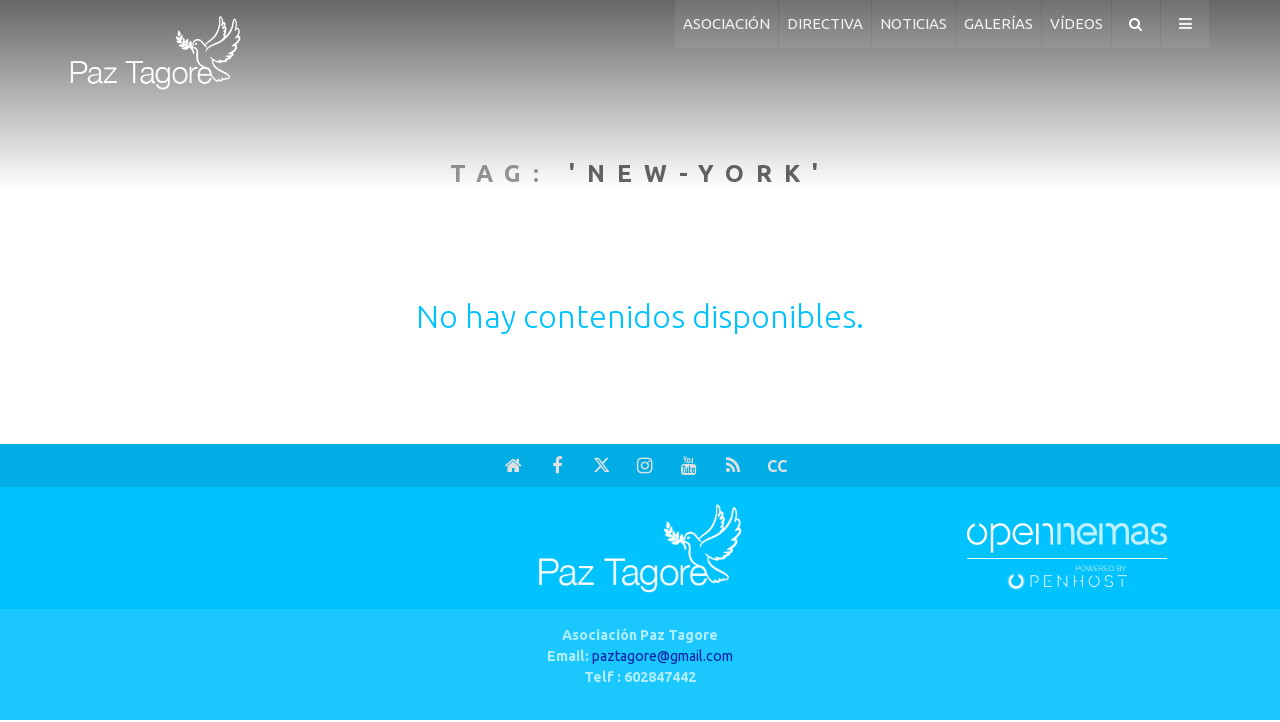

--- FILE ---
content_type: text/html; charset=UTF-8
request_url: https://www.paztagore.com/tags/new-york/
body_size: 13165
content:
<!doctype html>
<!--[if lt IE 8]> <html class="no-js lt-ie9 lt-ie8 lt-ie7" lang="es"> <![endif]-->
<!--[if IE 7]> <html class="no-js lt-ie9 lt-ie8" lang="es"> <![endif]-->
<!--[if IE 8]> <html class="no-js lt-ie9" lang="es"> <![endif]-->
<!--[if gt IE 8]><!--> <html class="no-js" lang="es"> <!--<![endif]-->
<head>
          <title>new-york | Últimas noticias PazTagore</title>
    <meta property="og:title" content="new-york | Últimas noticias PazTagore">
    <meta name="twitter:title" content="new-york | Últimas noticias PazTagore">
        <meta name="description" content="Consulta la información de última hora sobre new-york: ">
    <meta property="og:description" content="Consulta la información de última hora sobre new-york: ">
    <meta name="twitter:description" content="Consulta la información de última hora sobre new-york: ">
    <meta name="keywords" content="new-york,Asociación Paz Tagore">
<meta property="og:type" content="website">
<meta property="og:site_name" content="PazTagore">
<meta property="og:url" content="https://www.paztagore.com/tags/new-york/">
<meta name="twitter:card" content="summary_large_image">
<meta name="twitter:domain" content="https://www.paztagore.com/tags/new-york/">
<meta name="twitter:site" content="@PazTagore">
<meta property="og:image" content="https://www.paztagore.com/media/paztagore/images/2021/07/18/2021071813443697672.jpg">
<meta property="og:image:width" content="810">
<meta property="og:image:height" content="210">
<meta name="twitter:image" content="https://www.paztagore.com/media/paztagore/images/2021/07/18/2021071813443697672.jpg">

<meta http-equiv="content-type" content="text/html; charset=UTF-8" />
<meta http-equiv="X-UA-Compatible" content="IE=edge">
<meta name="viewport" content="width=device-width , initial-scale=1.0">
<meta name="generator" content="OpenNemas - Open Source News Management System" />
<meta name="revisit-after" content="1 days" />
<meta name="robots" content="index,follow,max-image-preview:large">
<meta name="theme-color" content="#00c2ff">





<link rel="alternate" type="application/rss+xml" title="RSS 2.0" href="https://www.paztagore.com/rss/" />
<link rel='icon' type='image/png' href='/media/paztagore/images/2022/04/22/2022042214201580648.png'>
	<link rel='apple-touch-icon' href='/media/paztagore/images/2022/04/22/2022042214201580648.png'>
	<link rel='apple-touch-icon' sizes='57x57' href='/media/paztagore/images/2022/04/22/2022042214201580648.png'>
	<link rel='apple-touch-icon' sizes='60x60' href='/media/paztagore/images/2022/04/22/2022042214201580648.png'>
	<link rel='apple-touch-icon' sizes='72x72' href='/media/paztagore/images/2022/04/22/2022042214201580648.png'>
	<link rel='apple-touch-icon' sizes='76x76' href='/media/paztagore/images/2022/04/22/2022042214201580648.png'>
	<link rel='apple-touch-icon' sizes='114x114' href='/media/paztagore/images/2022/04/22/2022042214201580648.png'>
	<link rel='apple-touch-icon' sizes='120x120' href='/media/paztagore/images/2022/04/22/2022042214201580648.png'>
	<link rel='apple-touch-icon' sizes='144x144' href='/media/paztagore/images/2022/04/22/2022042214201580648.png'>
	<link rel='apple-touch-icon' sizes='152x152' href='/media/paztagore/images/2022/04/22/2022042214201580648.png'>
	<link rel='apple-touch-icon' sizes='180x180' href='/media/paztagore/images/2022/04/22/2022042214201580648.png'>
	<link rel='icon' type='image/png' sizes='192x192' href='/media/paztagore/images/2022/04/22/2022042214201580648.png'>
	<link rel='icon' type='image/png' sizes='96x96' href='/media/paztagore/images/2022/04/22/2022042214201580648.png'>
	<link rel='icon' type='image/png' sizes='32x32' href='/media/paztagore/images/2022/04/22/2022042214201580648.png'>
	<link rel='icon' type='image/png' sizes='16x16' href='/media/paztagore/images/2022/04/22/2022042214201580648.png'>

<script type="application/ld+json">
  [{
    "@context": "https://schema.org",
    "@type": "NewsMediaOrganization",
    "name": "PazTagore",
    "url": "https://www.paztagore.com",
    "logo": "https://www.paztagore.com/media/paztagore/images/2022/04/22/2022042214113126545.png",
    "sameAs": ["https://www.youtube.com/channel/UCZa7MZ0-mA91bYoxxA60jHw","https://www.facebook.com/profile.php?id=100079746991288","https://twitter.com/PazTagore","https://www.instagram.com/paztagore/"],
    "potentialAction": {
      "@type": "ReadAction",
      "target": [
        {
          "@type": "EntryPoint",
          "urlTemplate": "https://www.paztagore.com",
          "inLanguage": "es-ES",
          "actionPlatform": [
            "http://schema.org/DesktopWebPlatform",
            "http://schema.org/IOSPlatform",
            "http://schema.org/AndroidPlatform"
          ]
        }
      ]
    }
  }]
</script> <script type="application/ld+json">
  [{
    "@context": "http://schema.org/",
    "@type": "BreadcrumbList",
    "itemListElement": [{
      "@type": "ListItem",
      "item": {
        "@id": "https://www.paztagore.com",
        "name": "PazTagore"
      },
      "position": 1
    }
          , {
        "@type": "ListItem",
        "item": {
          "@id": "https://www.paztagore.com/tags/new-york/",
          "name": "tag"
        },
        "position": 2
      }
      ]},
  {
    "@context": "http://schema.org",
    "@type": "WebSite",
    "name": "PazTagore",
    "description": "Únete a nosa Asociación Paz Tagore",
    "image": {
      "@type": "ImageObject",
      "url": "https://www.paztagore.com/media/paztagore/images/2022/04/22/2022042214113126545.png",
      "width": "273",
      "height": "120"
    },
    "url": "https://www.paztagore.com",
    "creator": {
      "@type": "Organization"
    }
  },
  {
    "@context": "http://schema.org",
    "@type": "WebPage",
          "name": "new-york",
            "description": "All the latest information about new-york in PazTagore. News, events, reports and opinion articles.",
            "url": "https://www.paztagore.com/tags/new-york/",
        "image": {
      "@type": "ImageObject",
      "url": "https://www.paztagore.com/media/paztagore/images/2022/04/22/2022042214113126545.png",
      "width": "273",
      "height": "120"
    }
  }
  
      ,{
  "@context": "http://schema.org",
  "@type": "ItemList",
  "itemListElement": [
                {
        "@type": "ListItem",
        "position": 1,
        "url": "https://www.paztagore.com/articulo/noticias/proyecto-intercambio-cartas-asociacion-paztagore-santiniketan-india/20251129091300001272.html"
      }
          ,      {
        "@type": "ListItem",
        "position": 2,
        "url": "https://www.paztagore.com/articulo/noticias/agradecimiento-iria-apoyo-asociacion-paz-tagore-santiniketan/20250918195824001264.html"
      }
          ,      {
        "@type": "ListItem",
        "position": 3,
        "url": "https://www.paztagore.com/articulo/noticias/corazon-que-cruza-fronteras-vera-comparte-alegria-70-ninos-santiniketan-india/20250624063507001261.html"
      }
          ,      {
        "@type": "ListItem",
        "position": 4,
        "url": "https://www.paztagore.com/articulo/noticias/exito-evento-cultural-organizado-asociacion-paztagore-sociedad-cultural-deportiva-albor/20250531143414001256.html"
      }
          ,      {
        "@type": "ListItem",
        "position": 5,
        "url": "https://www.paztagore.com/articulo/noticias/aventura-humanitaria-destinada-ninos-escuela-jose-paz-santiniketan-india/20250525180035001249.html"
      }
          ,      {
        "@type": "ListItem",
        "position": 6,
        "url": "https://www.paztagore.com/articulo/noticias/invitacion-especial-descubre-asociacion-paztagore-ourense/20250522220925001245.html"
      }
          ,      {
        "@type": "ListItem",
        "position": 7,
        "url": "https://www.paztagore.com/articulo/noticias/celebracion-50o-aniversario-ceip-rabindranath-tagore-encuentro-inspirador-angela-zamora-saiz/20250504013641001240.html"
      }
          ,      {
        "@type": "ListItem",
        "position": 8,
        "url": "https://www.paztagore.com/articulo/noticias/celebracion-fiesta-colores-maria-asuncion-serrano-conte-asociacion-paztgore-india-2025/20250501133454001195.html"
      }
          ,      {
        "@type": "ListItem",
        "position": 9,
        "url": "https://www.paztagore.com/articulo/estaticas/directiva-paz-tagore-2025/20250322143532001189.html"
      }
          ,      {
        "@type": "ListItem",
        "position": 10,
        "url": "https://www.paztagore.com/articulo/noticias/dia-especial-escuela-jose-paz-santiniketan/20250322093656001188.html"
      }
          ,      {
        "@type": "ListItem",
        "position": 11,
        "url": "https://www.paztagore.com/articulo/noticias/santa-cristina-in-musica/20240904221643001180.html"
      }
          ,      {
        "@type": "ListItem",
        "position": 12,
        "url": "https://www.paztagore.com/articulo/noticias/p/20230612192113001177.html"
      }
          ,      {
        "@type": "ListItem",
        "position": 13,
        "url": "https://www.paztagore.com/articulo/noticias/asociacion-paz-tagore-rindio-homenaje-xose-paz-segundo-aniversario-fallecimiento/20230423225718001174.html"
      }
          ,      {
        "@type": "ListItem",
        "position": 14,
        "url": "https://www.paztagore.com/articulo/noticias/revista-paz-tagore/20230423224404001169.html"
      }
          ,      {
        "@type": "ListItem",
        "position": 15,
        "url": "https://www.paztagore.com/articulo/noticias/anos-muerte-jose-paz-sua-pegada-continua/20230423222350001165.html"
      }
          ,      {
        "@type": "ListItem",
        "position": 16,
        "url": "https://www.paztagore.com/articulo/noticias/ourense-homenajeo-jose-paz-maestro-enamorado-cine-apasionado-rabindranath-tagore/20230423221603001161.html"
      }
          ,      {
        "@type": "ListItem",
        "position": 17,
        "url": "https://www.paztagore.com/articulo/noticias/faro-de-vigo/20230423190313001156.html"
      }
          ,      {
        "@type": "ListItem",
        "position": 18,
        "url": "https://www.paztagore.com/articulo/noticias/voz-galicia-viaje-infinito-jose-paz/20220430094840001022.html"
      }
          ,      {
        "@type": "ListItem",
        "position": 19,
        "url": "https://www.paztagore.com/articulo/noticias/faro-vigo-viaje-infinito-jose-paz/20220420101512000926.html"
      }
          ,      {
        "@type": "ListItem",
        "position": 20,
        "url": "https://www.paztagore.com/articulo/estaticas/quen-somos-asociacion-paztagore/20210725131045000910.html"
      }
          ,      {
        "@type": "ListItem",
        "position": 21,
        "url": "https://www.paztagore.com/articulo/estaticas/hazte-socio-paz-tagore/20210725133359000913.html"
      }
          ,      {
        "@type": "ListItem",
        "position": 22,
        "url": "https://www.paztagore.com/articulo/estaticas/que-hacemos-proyectos-paz-tagore/20210725131509000912.html"
      }
          ,      {
        "@type": "ListItem",
        "position": 23,
        "url": "https://www.paztagore.com/articulo/estaticas/jose-paz/20220420095820000924.html"
      }
          ,      {
        "@type": "ListItem",
        "position": 24,
        "url": "https://www.paztagore.com/articulo/noticias/prensentacion-selos-jose-paz/20220420145017000933.html"
      }
      ]
}
  ]
</script>

<script>
!function(e){var t=function(u,D,f){"use strict";var k,H;if(function(){var e;var t={lazyClass:"lazyload",loadedClass:"lazyloaded",loadingClass:"lazyloading",preloadClass:"lazypreload",errorClass:"lazyerror",autosizesClass:"lazyautosizes",fastLoadedClass:"ls-is-cached",iframeLoadMode:0,srcAttr:"data-src",srcsetAttr:"data-srcset",sizesAttr:"data-sizes",minSize:40,customMedia:{},init:true,expFactor:1.5,hFac:.8,loadMode:2,loadHidden:true,ricTimeout:0,throttleDelay:125};H=u.lazySizesConfig||u.lazysizesConfig||{};for(e in t){if(!(e in H)){H[e]=t[e]}}}(),!D||!D.getElementsByClassName){return{init:function(){},cfg:H,noSupport:true}}var O=D.documentElement,i=u.HTMLPictureElement,P="addEventListener",$="getAttribute",q=u[P].bind(u),I=u.setTimeout,U=u.requestAnimationFrame||I,o=u.requestIdleCallback,j=/^picture$/i,r=["load","error","lazyincluded","_lazyloaded"],a={},G=Array.prototype.forEach,J=function(e,t){if(!a[t]){a[t]=new RegExp("(\\s|^)"+t+"(\\s|$)")}return a[t].test(e[$]("class")||"")&&a[t]},K=function(e,t){if(!J(e,t)){e.setAttribute("class",(e[$]("class")||"").trim()+" "+t)}},Q=function(e,t){var a;if(a=J(e,t)){e.setAttribute("class",(e[$]("class")||"").replace(a," "))}},V=function(t,a,e){var i=e?P:"removeEventListener";if(e){V(t,a)}r.forEach(function(e){t[i](e,a)})},X=function(e,t,a,i,r){var n=D.createEvent("Event");if(!a){a={}}a.instance=k;n.initEvent(t,!i,!r);n.detail=a;e.dispatchEvent(n);return n},Y=function(e,t){var a;if(!i&&(a=u.picturefill||H.pf)){if(t&&t.src&&!e[$]("srcset")){e.setAttribute("srcset",t.src)}a({reevaluate:true,elements:[e]})}else if(t&&t.src){e.src=t.src}},Z=function(e,t){return(getComputedStyle(e,null)||{})[t]},s=function(e,t,a){a=a||e.offsetWidth;while(a<H.minSize&&t&&!e._lazysizesWidth){a=t.offsetWidth;t=t.parentNode}return a},ee=function(){var a,i;var t=[];var r=[];var n=t;var s=function(){var e=n;n=t.length?r:t;a=true;i=false;while(e.length){e.shift()()}a=false};var e=function(e,t){if(a&&!t){e.apply(this,arguments)}else{n.push(e);if(!i){i=true;(D.hidden?I:U)(s)}}};e._lsFlush=s;return e}(),te=function(a,e){return e?function(){ee(a)}:function(){var e=this;var t=arguments;ee(function(){a.apply(e,t)})}},ae=function(e){var a;var i=0;var r=H.throttleDelay;var n=H.ricTimeout;var t=function(){a=false;i=f.now();e()};var s=o&&n>49?function(){o(t,{timeout:n});if(n!==H.ricTimeout){n=H.ricTimeout}}:te(function(){I(t)},true);return function(e){var t;if(e=e===true){n=33}if(a){return}a=true;t=r-(f.now()-i);if(t<0){t=0}if(e||t<9){s()}else{I(s,t)}}},ie=function(e){var t,a;var i=99;var r=function(){t=null;e()};var n=function(){var e=f.now()-a;if(e<i){I(n,i-e)}else{(o||r)(r)}};return function(){a=f.now();if(!t){t=I(n,i)}}},e=function(){var v,m,c,h,e;var y,z,g,p,C,b,A;var n=/^img$/i;var d=/^iframe$/i;var E="onscroll"in u&&!/(gle|ing)bot/.test(navigator.userAgent);var _=0;var w=0;var M=0;var N=-1;var L=function(e){M--;if(!e||M<0||!e.target){M=0}};var x=function(e){if(A==null){A=Z(D.body,"visibility")=="hidden"}return A||!(Z(e.parentNode,"visibility")=="hidden"&&Z(e,"visibility")=="hidden")};var W=function(e,t){var a;var i=e;var r=x(e);g-=t;b+=t;p-=t;C+=t;while(r&&(i=i.offsetParent)&&i!=D.body&&i!=O){r=(Z(i,"opacity")||1)>0;if(r&&Z(i,"overflow")!="visible"){a=i.getBoundingClientRect();r=C>a.left&&p<a.right&&b>a.top-1&&g<a.bottom+1}}return r};var t=function(){var e,t,a,i,r,n,s,o,l,u,f,c;var d=k.elements;if((h=H.loadMode)&&M<8&&(e=d.length)){t=0;N++;for(;t<e;t++){if(!d[t]||d[t]._lazyRace){continue}if(!E||k.prematureUnveil&&k.prematureUnveil(d[t])){R(d[t]);continue}if(!(o=d[t][$]("data-expand"))||!(n=o*1)){n=w}if(!u){u=!H.expand||H.expand<1?O.clientHeight>500&&O.clientWidth>500?500:370:H.expand;k._defEx=u;f=u*H.expFactor;c=H.hFac;A=null;if(w<f&&M<1&&N>2&&h>2&&!D.hidden){w=f;N=0}else if(h>1&&N>1&&M<6){w=u}else{w=_}}if(l!==n){y=innerWidth+n*c;z=innerHeight+n;s=n*-1;l=n}a=d[t].getBoundingClientRect();if((b=a.bottom)>=s&&(g=a.top)<=z&&(C=a.right)>=s*c&&(p=a.left)<=y&&(b||C||p||g)&&(H.loadHidden||x(d[t]))&&(m&&M<3&&!o&&(h<3||N<4)||W(d[t],n))){R(d[t]);r=true;if(M>9){break}}else if(!r&&m&&!i&&M<4&&N<4&&h>2&&(v[0]||H.preloadAfterLoad)&&(v[0]||!o&&(b||C||p||g||d[t][$](H.sizesAttr)!="auto"))){i=v[0]||d[t]}}if(i&&!r){R(i)}}};var a=ae(t);var S=function(e){var t=e.target;if(t._lazyCache){delete t._lazyCache;return}L(e);K(t,H.loadedClass);Q(t,H.loadingClass);V(t,B);X(t,"lazyloaded")};var i=te(S);var B=function(e){i({target:e.target})};var T=function(e,t){var a=e.getAttribute("data-load-mode")||H.iframeLoadMode;if(a==0){e.contentWindow.location.replace(t)}else if(a==1){e.src=t}};var F=function(e){var t;var a=e[$](H.srcsetAttr);if(t=H.customMedia[e[$]("data-media")||e[$]("media")]){e.setAttribute("media",t)}if(a){e.setAttribute("srcset",a)}};var s=te(function(t,e,a,i,r){var n,s,o,l,u,f;if(!(u=X(t,"lazybeforeunveil",e)).defaultPrevented){if(i){if(a){K(t,H.autosizesClass)}else{t.setAttribute("sizes",i)}}s=t[$](H.srcsetAttr);n=t[$](H.srcAttr);if(r){o=t.parentNode;l=o&&j.test(o.nodeName||"")}f=e.firesLoad||"src"in t&&(s||n||l);u={target:t};K(t,H.loadingClass);if(f){clearTimeout(c);c=I(L,2500);V(t,B,true)}if(l){G.call(o.getElementsByTagName("source"),F)}if(s){t.setAttribute("srcset",s)}else if(n&&!l){if(d.test(t.nodeName)){T(t,n)}else{t.src=n}}if(r&&(s||l)){Y(t,{src:n})}}if(t._lazyRace){delete t._lazyRace}Q(t,H.lazyClass);ee(function(){var e=t.complete&&t.naturalWidth>1;if(!f||e){if(e){K(t,H.fastLoadedClass)}S(u);t._lazyCache=true;I(function(){if("_lazyCache"in t){delete t._lazyCache}},9)}if(t.loading=="lazy"){M--}},true)});var R=function(e){if(e._lazyRace){return}var t;var a=n.test(e.nodeName);var i=a&&(e[$](H.sizesAttr)||e[$]("sizes"));var r=i=="auto";if((r||!m)&&a&&(e[$]("src")||e.srcset)&&!e.complete&&!J(e,H.errorClass)&&J(e,H.lazyClass)){return}t=X(e,"lazyunveilread").detail;if(r){re.updateElem(e,true,e.offsetWidth)}e._lazyRace=true;M++;s(e,t,r,i,a)};var r=ie(function(){H.loadMode=3;a()});var o=function(){if(H.loadMode==3){H.loadMode=2}r()};var l=function(){if(m){return}if(f.now()-e<999){I(l,999);return}m=true;H.loadMode=3;a();q("scroll",o,true)};return{_:function(){e=f.now();k.elements=D.getElementsByClassName(H.lazyClass);v=D.getElementsByClassName(H.lazyClass+" "+H.preloadClass);q("scroll",a,true);q("resize",a,true);q("pageshow",function(e){if(e.persisted){var t=D.querySelectorAll("."+H.loadingClass);if(t.length&&t.forEach){U(function(){t.forEach(function(e){if(e.complete){R(e)}})})}}});if(u.MutationObserver){new MutationObserver(a).observe(O,{childList:true,subtree:true,attributes:true})}else{O[P]("DOMNodeInserted",a,true);O[P]("DOMAttrModified",a,true);setInterval(a,999)}q("hashchange",a,true);["focus","mouseover","click","load","transitionend","animationend"].forEach(function(e){D[P](e,a,true)});if(/d$|^c/.test(D.readyState)){l()}else{q("load",l);D[P]("DOMContentLoaded",a);I(l,2e4)}if(k.elements.length){t();ee._lsFlush()}else{a()}},checkElems:a,unveil:R,_aLSL:o}}(),re=function(){var a;var n=te(function(e,t,a,i){var r,n,s;e._lazysizesWidth=i;i+="px";e.setAttribute("sizes",i);if(j.test(t.nodeName||"")){r=t.getElementsByTagName("source");for(n=0,s=r.length;n<s;n++){r[n].setAttribute("sizes",i)}}if(!a.detail.dataAttr){Y(e,a.detail)}});var i=function(e,t,a){var i;var r=e.parentNode;if(r){a=s(e,r,a);i=X(e,"lazybeforesizes",{width:a,dataAttr:!!t});if(!i.defaultPrevented){a=i.detail.width;if(a&&a!==e._lazysizesWidth){n(e,r,i,a)}}}};var e=function(){var e;var t=a.length;if(t){e=0;for(;e<t;e++){i(a[e])}}};var t=ie(e);return{_:function(){a=D.getElementsByClassName(H.autosizesClass);q("resize",t)},checkElems:t,updateElem:i}}(),t=function(){if(!t.i&&D.getElementsByClassName){t.i=true;re._();e._()}};return I(function(){H.init&&t()}),k={cfg:H,autoSizer:re,loader:e,init:t,uP:Y,aC:K,rC:Q,hC:J,fire:X,gW:s,rAF:ee}}(e,e.document,Date);e.lazySizes=t,"object"==typeof module&&module.exports&&(module.exports=t)}("undefined"!=typeof window?window:{});
!function(t,e){var i;t&&(i=function(){e(t.lazySizes),t.removeEventListener("lazyunveilread",i,!0)},e=e.bind(null,t,t.document),"object"==typeof module&&module.exports?e(require("lazysizes")):"function"==typeof define&&define.amd?define(["lazysizes"],e):t.lazySizes?i():t.addEventListener("lazyunveilread",i,!0))}("undefined"!=typeof window?window:0,function(u,t,i){"use strict";var l,s,d,f,g,o;u.addEventListener&&(l=/\s+(\d+)(w|h)\s+(\d+)(w|h)/,s=/parent-fit["']*\s*:\s*["']*(contain|cover|width)/,d=/parent-container["']*\s*:\s*["']*(.+?)(?=(\s|$|,|'|"|;))/,f=/^picture$/i,g=i.cfg,o={getParent:function(t,e){var i=t,a=t.parentNode;return e&&"prev"!=e||!a||!f.test(a.nodeName||"")||(a=a.parentNode),"self"!=e&&(i="prev"==e?t.previousElementSibling:e&&(a.closest||u.jQuery)&&(a.closest?a.closest(e):jQuery(a).closest(e)[0])||a),i},getFit:function(t){var e,i,a=getComputedStyle(t,null)||{},n=a.content||a.fontFamily,r={fit:t._lazysizesParentFit||t.getAttribute("data-parent-fit")};return!r.fit&&n&&(e=n.match(s))&&(r.fit=e[1]),r.fit?(!(i=t._lazysizesParentContainer||t.getAttribute("data-parent-container"))&&n&&(e=n.match(d))&&(i=e[1]),r.parent=o.getParent(t,i)):r.fit=a.objectFit,r},getImageRatio:function(t){for(var e,i,a,n,r,s,d=t.parentNode,o=d&&f.test(d.nodeName||"")?d.querySelectorAll("source, img"):[t],c=0;c<o.length;c++)if(e=(t=o[c]).getAttribute(g.srcsetAttr)||t.getAttribute("srcset")||t.getAttribute("data-pfsrcset")||t.getAttribute("data-risrcset")||"",i=t._lsMedia||t.getAttribute("media"),i=g.customMedia[t.getAttribute("data-media")||i]||i,e&&(!i||(u.matchMedia&&matchMedia(i)||{}).matches)){(a=parseFloat(t.getAttribute("data-aspectratio")))||(s=(n=e.match(l))?"w"==n[2]?(r=n[1],n[3]):(r=n[3],n[1]):(r=t.getAttribute("width"),t.getAttribute("height")),a=r/s);break}return a},calculateSize:function(t,e){var i,a,n,r=this.getFit(t),s=r.fit,d=r.parent;return"width"==s||("contain"==s||"cover"==s)&&(a=this.getImageRatio(t))?(d?e=d.clientWidth:d=t,n=e,"width"==s?n=e:(i=e/d.clientHeight)&&("cover"==s&&i<a||"contain"==s&&a<i)&&(n=e*(a/i)),n):e}},i.parentFit=o,t.addEventListener("lazybeforesizes",function(t){var e;t.defaultPrevented||t.detail.instance!=i||(e=t.target,t.detail.width=o.calculateSize(e,t.detail.width))}))});
</script>

  <style>
    .lazyframe{position:relative;background-color:currentColor;background-repeat:no-repeat;background-size:cover;background-position:center}.lazyframe__title{position:absolute;top:0;right:0;left:0;padding:15px 17px;z-index:3}.lazyframe__title::after{z-index:-1}.lazyframe:hover{cursor:pointer}.lazyframe::before{display:block;content:"";width:100%;padding-top:100%}.lazyframe[data-ratio="16:9"]::before{padding-top:56.25%}.lazyframe[data-ratio="4:3"]::before{padding-top:75%}.lazyframe[data-ratio="1:1"]::before{padding-top:100%}.lazyframe iframe{position:absolute;top:0;right:0;bottom:0;left:0;z-index:5;width:100%;height:100%}.lazyframe[data-vendor=youtube],.lazyframe[data-vendor=youtube_nocookie]{background-color:#e52d27;font-family:Roboto,Arial,Helvetica,sans-serif}.lazyframe[data-vendor=youtube] .lazyframe__title,.lazyframe[data-vendor=youtube_nocookie] .lazyframe__title{color:#eee;font-family:Roboto,Arial,Helvetica,sans-serif;font-size:18px;text-shadow:rgba(0,0,0,.498039) 0 0 2px;-webkit-font-smoothing:antialiased;-webkit-tap-highlight-color:rgba(0,0,0,0);transition:color .1s cubic-bezier(0.4, 0, 1, 1)}.lazyframe[data-vendor=youtube] .lazyframe__title:hover,.lazyframe[data-vendor=youtube_nocookie] .lazyframe__title:hover{color:#fff}.lazyframe[data-vendor=youtube] .lazyframe__title::before,.lazyframe[data-vendor=youtube_nocookie] .lazyframe__title::before{content:"";display:block;background:linear-gradient(rgba(0, 0, 0, 0.2), transparent);height:98px;width:100%;pointer-events:none;position:absolute;top:0;left:0;right:0;z-index:-1;-webkit-tap-highlight-color:rgba(0,0,0,0)}.lazyframe[data-vendor=youtube]::before,.lazyframe[data-vendor=youtube_nocookie]::before{padding-top:56.25%}.lazyframe[data-vendor=youtube]::after,.lazyframe[data-vendor=youtube_nocookie]::after{content:"";position:absolute;left:50%;top:50%;width:68px;height:48px;margin-left:-34px;margin-top:-24px;background-image:url("data:image/svg+xml,%3Csvg xmlns='http://www.w3.org/2000/svg' viewBox='0 0 512 512'%3E%3Cpath fill='%231F1F1F' d='M255.7 446.3c-53.3.3-106.6-.4-159.8-3.3-17.4-1-34.7-2.5-50.4-11C35 426.3 27 418.4 22 407.2 13.2 388.6 10.5 369 9 349c-3.4-41.3-3.6-82.6-1.8-123.8 1-22 1.6-44 6.8-65.5 2-8.4 5-16.6 8.8-24.4C32 117 48 108 67.3 104c16.2-3 32.8-3 49.3-3.7 56-2.3 112-3.5 168-3 43 .6 86.2 1.7 129.3 4 13.2.6 26.6.8 39.3 5.5 17.2 6.4 30 17.2 37 34.7 6.6 16.8 9.2 34.2 10.6 52 3.8 48.7 4 97.3.7 146-1 16.3-2.2 32.7-6.5 48.8-9.7 37-32.8 51.5-66.7 53.8-36.2 2.5-72.5 3.8-108.8 4.3-21.3.2-42.7 0-64 0zM203.2 344L348 264.7l-144.8-79.3V344z'/%3E%3Cpath fill='%23FEFDFD' d='M203.2 344V185.5L348 264.8 203.2 344z'/%3E%3C/svg%3E");background-position:center center;background-size:100%;background-repeat:no-repeat;opacity:.81;border:none;z-index:4}.lazyframe[data-vendor=youtube]:hover::after,.lazyframe[data-vendor=youtube_nocookie]:hover::after{background-image:url("data:image/svg+xml,%3Csvg xmlns='http://www.w3.org/2000/svg' viewBox='0 0 512 512'%3E%3Cpath fill='%23DD2C28' d='M255.7 446.3c-53.3.3-106.6-.4-159.8-3.3-17.4-1-34.7-2.5-50.4-11C35 426.3 27 418.4 22 407.2 13.2 388.6 10.5 369 9 349c-3.4-41.3-3.6-82.6-1.8-123.8 1-22 1.6-44 6.8-65.5 2-8.4 5-16.6 8.8-24.4C32 117 48 108 67.3 104c16.2-3 32.8-3 49.3-3.7 56-2.3 112-3.5 168-3 43 .6 86.2 1.7 129.3 4 13.2.6 26.6.8 39.3 5.5 17.2 6.4 30 17.2 37 34.7 6.6 16.8 9.2 34.2 10.6 52 3.8 48.7 4 97.3.7 146-1 16.3-2.2 32.7-6.5 48.8-9.7 37-32.8 51.5-66.7 53.8-36.2 2.5-72.5 3.8-108.8 4.3-21.3.2-42.7 0-64 0zM203.2 344L348 264.7l-144.8-79.3V344z'/%3E%3Cpath fill='%23FEFDFD' d='M203.2 344V185.5L348 264.8 203.2 344z'/%3E%3C/svg%3E");opacity:1}.lazyframe[data-vendor=vimeo]{background-color:#00adef}.lazyframe[data-vendor=vimeo] .lazyframe__title{font-family:"Helvetica Neue",Helvetica,Arial,sans-serif;color:#00adef;font-size:20px;font-weight:700;text-rendering:optimizeLegibility;user-select:none;-webkit-font-smoothing:auto;-webkit-tap-highlight-color:rgba(0,0,0,0);background-color:rgba(0,0,0,.5)}.lazyframe[data-vendor=vimeo]::before{padding-top:48.25%}.lazyframe[data-vendor=vimeo]::after{content:"";height:40px;width:65px;display:block;bottom:10px;left:10px;z-index:3;background-color:rgba(0,0,0,.5);background-image:url("data:image/svg+xml,%3Csvg xmlns='http://www.w3.org/2000/svg' width='20' height='20' baseProfile='tiny' viewBox='0 0 24 24'%3E%3Cpath fill='%23FFF' d='M7.765 16.89l8.47-4.89-8.47-4.89'/%3E%3C/svg%3E");background-position:center center;background-size:100% 100%;background-repeat:no-repeat;border-radius:5px;position:relative}.lazyframe[data-vendor=vimeo]:hover::after{background-color:#00adef}
  </style>
  <script>
    !function(t,e){"object"==typeof exports&&"undefined"!=typeof module?module.exports=e():"function"==typeof define&&define.amd?define(e):(t="undefined"!=typeof globalThis?globalThis:t||self).lazyframe=e()}(this,(function(){"use strict";function t(){return(t=Object.assign||function(t){for(var e=1;e<arguments.length;e++){var n=arguments[e];for(var i in n)Object.prototype.hasOwnProperty.call(n,i)&&(t[i]=n[i])}return t}).apply(this,arguments)}return function(){var e,n=[],i={vendor:void 0,id:void 0,src:void 0,thumbnail:void 0,title:void 0,initialized:!1,y:void 0,debounce:250,lazyload:!0,autoplay:!0,initinview:!1,onLoad:function(t){},onAppend:function(t){},onThumbnailLoad:function(t){}},o={regex:{youtube_nocookie:/(?:youtube-nocookie\.com\/\S*(?:(?:\/e(?:mbed))?\/|watch\?(?:\S*?&?v\=)))([a-zA-Z0-9_-]{6,11})/,youtube:/(?:youtube\.com\/\S*(?:(?:\/e(?:mbed))?\/|watch\?(?:\S*?&?v\=))|youtu\.be\/)([a-zA-Z0-9_-]{6,11})/,vimeo:/vimeo\.com\/(?:video\/)?([0-9]*)(?:\?|)/},condition:{youtube:function(t){return!(!t||11!=t[1].length)&&t[1]},youtube_nocookie:function(t){return!(!t||11!=t[1].length)&&t[1]},vimeo:function(t){return!!(t&&9===t[1].length||8===t[1].length)&&t[1]}},src:{youtube:function(t){return"https://www.youtube.com/embed/".concat(t.id,"/?autoplay=").concat(t.autoplay?"1":"0","&").concat(t.query)},youtube_nocookie:function(t){return"https://www.youtube-nocookie.com/embed/".concat(t.id,"/?autoplay=").concat(t.autoplay?"1":"0","&").concat(t.query)},vimeo:function(t){return"https://player.vimeo.com/video/".concat(t.id,"/?autoplay=").concat(t.autoplay?"1":"0","&").concat(t.query)}},endpoint:function(t){return"https://noembed.com/embed?url=".concat(t.src)},response:{title:function(t){return t.title},thumbnail:function(t){return t.thumbnail_url}}};function a(t){var n=this;if(t instanceof HTMLElement!=!1&&!t.classList.contains("lazyframe--loaded")){var i={el:t,settings:r(t)};i.el.addEventListener("click",(function(){i.el.appendChild(i.iframe);var e=t.querySelectorAll("iframe");i.settings.onAppend.call(n,e[0])})),e.lazyload?c(i):l(i,i.settings.thumbnail)}}function r(n){var i,a,r=Array.prototype.slice.apply(n.attributes).filter((function(t){return""!==t.value})).reduce((function(t,e){return t[0===e.name.indexOf("data-")?e.name.split("data-")[1]:e.name]=e.value,t}),{}),l=t({},e,r,{y:n.offsetTop,originalSrc:r.src,query:(i=r.src,a=i.split("?"),a[1]?a[1]:null)});if(l.vendor){var u=l.src.match(o.regex[l.vendor]);l.id=o.condition[l.vendor](u)}return l}function l(t){var e=this;!function(t){return!(!t.vendor||t.title&&t.thumbnail)}(t.settings)?c(t,!0):function(t,e){var n=o.endpoint(t.settings),i=new XMLHttpRequest;i.open("GET",n,!0),i.onload=function(){if(i.status>=200&&i.status<400){var n=JSON.parse(i.responseText);e(null,[n,t])}else e(!0)},i.onerror=function(){e(!0)},i.send()}(t,(function(n,i){if(!n){var a=i[0],r=i[1];if(r.settings.title||(r.settings.title=o.response.title(a)),!r.settings.thumbnail){var l=o.response.thumbnail(a);r.settings.thumbnail=l,t.settings.onThumbnailLoad.call(e,l)}c(r,!0)}}))}function u(){var t=this,i=window.innerHeight,o=n.length,a=function(e,n){e.settings.initialized=!0,e.el.classList.add("lazyframe--loaded"),o--,l(e),e.settings.initinview&&e.el.click(),e.settings.onLoad.call(t,e)};n.filter((function(t){return t.settings.y<i})).forEach(a);var r,u,c,s,d=(r=function(){m=f<window.pageYOffset,f=window.pageYOffset,m&&n.filter((function(t){return t.settings.y<i+f&&!1===t.settings.initialized})).forEach(a),0===o&&window.removeEventListener("scroll",d,!1)},u=e.debounce,function(){var t=this,e=arguments,n=function(){s=null,c||r.apply(t,e)},i=c&&!s;clearTimeout(s),s=setTimeout(n,u),i&&r.apply(t,e)}),f=0,m=!1;window.addEventListener("scroll",d,!1)}function c(t,i){if(t.iframe=function(t){var e=document.createDocumentFragment(),n=document.createElement("iframe");t.vendor&&(t.src=o.src[t.vendor](t));n.setAttribute("id","lazyframe-".concat(t.id)),n.setAttribute("src",t.src),n.setAttribute("frameborder",0),n.setAttribute("allowfullscreen",""),t.autoplay&&(n.allow="accelerometer; autoplay; encrypted-media; gyroscope; picture-in-picture");return e.appendChild(n),e}(t.settings),t.settings.thumbnail&&i&&(t.el.style.backgroundImage="url(".concat(t.settings.thumbnail,")")),t.settings.title&&0===t.el.children.length){var a=document.createDocumentFragment(),r=document.createElement("span");r.className="lazyframe__title",r.innerHTML=t.settings.title,a.appendChild(r),t.el.appendChild(a)}e.lazyload||(t.el.classList.add("lazyframe--loaded"),t.settings.onLoad.call(this,t),n.push(t)),t.settings.initialized||n.push(t)}return function(n){if(e=t({},i,arguments.length<=1?void 0:arguments[1]),"string"==typeof n)for(var o=document.querySelectorAll(n),r=0;r<o.length;r++)a(o[r]);else if(void 0===n.length)a(n);else for(var l=0;l<n.length;l++)a(n[l]);e.lazyload&&u()}}()}));
    document.addEventListener("DOMContentLoaded", function() {
      let elements = document.querySelectorAll(".lazyframe");
      lazyframe(elements);
    });
  </script>

    <link rel="preconnect" href="https://fonts.gstatic.com">
    <link rel="preload" href="/themes/skanda/fonts/fontawesome-webfont.woff2?v=4.5.0" as="font" type="font/woff2" crossorigin>
    <link href="https://fonts.googleapis.com/css?family=Ubuntu:300,300i,400,400i,500,500i,700,700i&display=swap" rel="stylesheet" media="print" onload="this.media='all'">
    <link rel="stylesheet" type="text/css" href="/themes/skanda/css/style.20251216115022.css" >
    <link rel="stylesheet" href="/dynamic/css/global.1746983469.css" media="print" onload="this.media='all'">

    

    <script src="/themes/skanda/js/header.20251216115022.js" ></script>

    

    
    <!-- HTML5 shim and Respond.js IE8 support of HTML5 elements and media queries -->
    <!--[if lt IE 9]>
      <script src="https://oss.maxcdn.com/libs/html5shiv/3.7.0/html5shiv.js"></script>
      <script src="https://oss.maxcdn.com/libs/respond.js/1.3.0/respond.min.js"></script>
    <![endif]-->
<link rel="canonical" href="https://www.paztagore.com/tags/new-york/"/>
<script src="https://cmp-cdn.cookielaw.org/scripttemplates/otSDKStub.js" type="text/javascript" charset="UTF-8" data-cmp-builder-version="2.0.0" data-domain-script="bottom-panel-dark-stack-global-ot"></script> <script>
    function OptanonWrapper() {
      var div = document.getElementById('overlay-cookies');

      if (!div) {
        div = document.createElement('div');

        div.className = 'overlay';
        div.id        = 'overlay-cookies';

        document.body.appendChild(div);
      }

      if (!document.getElementById('cmp-builder-features-script')) {
        var cmpScript = document.createElement('script');
        var script1   = document.getElementsByTagName('script')[0];

        cmpScript.src   = 'https://cmp-cdn.cookielaw.org/consent/cmp-features/cmp-features.js';
        cmpScript.id    = 'cmp-builder-features-script';
        cmpScript.async = false;
        cmpScript.type  = 'text/javascript';

        script1.parentNode.insertBefore(cmpScript, script1);
      }

      var divsdk = document.getElementById('onetrust-banner-sdk');

      if (!divsdk || divsdk.style.visibility == 'hidden'){
        document.body.removeChild(div);
      }
    }
</script> <style>
  .overlay {
    background-color: #57585A;
    position: fixed;
    width: 100%;
    height: 100%;
    z-index: 2147483640;
    top: 0px;
    left: 0px;
    opacity: .5;
}
</style>
<style>
.top-menu .topbar-logo img {
    object-fit: contain;
    background-position: left;
    width: auto;
}
.top-menu.scrolled-bar .topbar-logo {background-color: transparent;padding: 0;}

.top-menu.scrolled-bar .topbar-logo img {aspect-ratio: unset;max-height: 40px;}
.footer-content img {
    object-fit: contain;
}
</style>
  <script async src="https://www.googletagmanager.com/gtag/js?id="></script> <script>
  window.dataLayer = window.dataLayer || [];
  function gtag(){ dataLayer.push(arguments); }
  gtag('js', new Date());

      gtag('config', 'G-DZD8C8RYLW');
  </script>
</head>
<body data-category="home" data-twitter-user="PazTagore">
    <div class="top-menu">
  <div class="container">
    <div class="menu-top">
      <div class="topbar-logo">
          <h1 class="header-logo">
  <a href="/" title="PazTagore">
          <img alt="PazTagore" src="/media/paztagore/images/2022/04/22/2022042214113126545.png" height="120" width="273">
      <span class="d-none">new-york</span>
      </a>
  </h1>
      </div>
    </div>
    <div class="pull-right">
      
        <nav id="menu" class="wrapper bg-site-color">
    <div class="section-listing-block">
        <div class="sections-list">
            <div class="main-menu-border">
                
<nav class="main-nav-menu" role="navigation">
    <div class="section-listing-block">
        <!-- Toggle button for categories -->
        <div class="sections-toggle-button">
            <a>Menú</a>
        </div>
        <div class="section-listing">
            <ul class="menu desktop">
                            <li class="section articuloestaticasjose-paz20220420095820000924.html">
                    <a href="/articulo/estaticas/jose-paz/20220420095820000924.html" title="Sección: Asociación"  >
                        <span>asociación</span>
                    </a>
                                    </li>
                            <li class="section articuloestaticasdirectiva-paz-tagore-202520250322143532001189.html">
                    <a href="/articulo/estaticas/directiva-paz-tagore-2025/20250322143532001189.html" title="Sección: Directiva"  >
                        <span>directiva</span>
                    </a>
                                    </li>
                            <li class="section noticias">
                    <a href="/blog/section/noticias/" title="Sección: Noticias"  >
                        <span>noticias</span>
                    </a>
                                    </li>
                            <li class="section album">
                    <a href="/album/" title="Sección: Galerías"  >
                        <span>galerías</span>
                    </a>
                                    </li>
                            <li class="section video">
                    <a href="/video/" title="Sección: Vídeos"  >
                        <span>vídeos</span>
                    </a>
                                    </li>
                          <li>
                  <div class="main-search-form search-block">
    <form class="_navbar-form" action="/search/" method="GET">
        <div class="form-input">
            <input type="text" name="tag_name" class="input-small string-search form-control" placeholder="buscar">
        </div>
        <button id="customSearch" type="submit" class="btn btn-default button-submit search-button"><i class="fa fa-search"></i></button>
    </form>
<div class="search-curtain"></div>
</div>
<script>
  jQuery(document).ready(function($) {
    var searchBtn = $('#customSearch');
    var input = $('.top-menu input.input-small.string-search');
    var form = $('.top-menu form');
    var curtain = $('.main-search-form .search-curtain');

    // Button Actions
    searchBtn.on('click', function (e) {
      e.preventDefault();
      if (form.hasClass('opened')) {
        if (input.val() != '') {
          form.submit();
        } else {
          form.removeClass('opened');
          curtain.removeClass('visible');
        }
      } else {
        form.addClass('opened');
        curtain.addClass('visible');
        input.focus();
        console.log('No submit here')
      };
    });
    curtain.on('click', function (e) {
      form.removeClass('opened');
      curtain.removeClass('visible');
    });
  });
</script>
              </li>
              <li>
                  <div class="small-menu">
                      <div class="sections-top-block">
                          <div class="sections-top-button">
                              <a href="#"><i class="fa fa-bars"></i></a>
                          </div>
                           
    <div class="sections-top">
        <ul class="menu">
                            <li class="section articuloestaticasjose-paz20220420095820000924.html">
                    <a href="/articulo/estaticas/jose-paz/20220420095820000924.html" title="Sección: Asociación" >
                         Asociación
                    </a>
                                    </li>
                            <li class="section articuloestaticasdirectiva-paz-tagore-202520250322143532001189.html">
                    <a href="/articulo/estaticas/directiva-paz-tagore-2025/20250322143532001189.html" title="Sección: Directiva" >
                         Directiva
                    </a>
                                    </li>
                            <li class="section noticias">
                    <a href="/blog/section/noticias/" title="Sección: Noticias" >
                         Noticias
                    </a>
                                    </li>
                            <li class="section album">
                    <a href="/album/" title="Sección: Galerías" >
                         Galerías
                    </a>
                                    </li>
                            <li class="section video">
                    <a href="/video/" title="Sección: Vídeos" >
                         Vídeos
                    </a>
                                    </li>
                    </ul>
    </div>


                      </div>
                  </div>
              </li>
            </ul>
        </div>
    </div>
</nav>


            </div>
        </div>
    </div>
</nav>
      
    </div>
  </div>
</div>
    <div id="main-container">
        
    <div class="header"></div>

        <div id="main">
            
<header class="empty-header"></header>

<div id="main" class="container frontpage frontpage-archive">
  <div class="row">
    <div class="col-md-12 section-list">
      <div class="archive-contents list-contents">
        <div class="header-title">Tag: <span>'new-york'</span></div>
                    <div class="message-inner text-center site-color">No hay contenidos disponibles.</div>
                </div>
      </div>
    </div>
</div>

        </div>
        
    </div>
    
    <footer class="bg-site-color border-site-color">
    <div class="container-fluid">
        <div class="row darker-bg">
            <div class="social-networks">
                <ul class="social-links list-inline">
    <li class="item-home">
    <a href="https://www.paztagore.com/">
        <i class="fa fa-home"></i>
    </a>
    </li>
        <li class="item-facebook">
        <a href="https://www.facebook.com/profile.php?id=100079746991288" class="facebook" target="_blank">
            <i class="fa fa-facebook"></i>
        </a>
    </li>
                    <li class="item-twitter">
        <a href="https://twitter.com/PazTagore" class="twitter" target="_blank">
            <i class="fa fa-twitter"></i>
        </a>
    </li>
                    <li class="item-instagram">
    <a href="https://www.instagram.com/paztagore/" class="instagram" target="_blank">
        <i class="fa fa-instagram"></i>
    </a>
    </li>
                             <li class="item-youtube">
        <a href="https://www.youtube.com/channel/UCZa7MZ0-mA91bYoxxA60jHw" class="youtube" target="_blank">
            <i class="fa fa-youtube"></i> </a>
    </li>
                        <li class="item-rss">
        <a href="/rss/listado/" target="_blank" title="RSS">
           <i class="fa fa-rss"></i>
        </a>
    </li>
    <li class="item-creative creative-commons">
        <a href="http://creativecommons.org/licenses/by-nc-nd/2.5/es/" target="_blank" title="Creative Commons" class="custom-button button-creativecommons">
            cc
        </a>
    </li>
    </ul>
            </div>
        </div>

        <div class="row">

            <div class="footer-content col-md-4 col-sm-4 col-ms-12 col-xs-12">
                                            </div>

            <div class="footer-content col-md-4 col-sm-4 col-ms-12 col-xs-12">
                                  <div>
                    <a href="https://www.paztagore.com/">
                      <img alt="PazTagore" title="PazTagore" src="/media/paztagore/images/2022/04/22/2022042214113126545.png" height="120" width="273">
                    </a>
                  </div>
                            </div>

            <div class="footer-content col-md-4 col-sm-4 col-ms-12 col-xs-12">
                <div class="developed-by">
  <div class="opennemas">
    <a href="https://www.opennemas.com/" title="Opennemas.com CMS para periódicos digitales" target="_blank">
              <img alt="Opennemas.com CMS para periódicos digitales" class="lazyload" src="/assets/images/logos/opennemas-powered-white.png" height="67" width="200">
          </a>
  </div>
</div>
            </div>

        </div>

        <div class="footer-text row lighter-bg">
         <p><strong>Asociación&nbsp;Paz Tagore<br />
Email:</strong> <a style="color: #0023a3 !important;" href="/cdn-cgi/l/email-protection#94e4f5eee0f5f3fbe6f1d4f3f9f5fdf8baf7fbf9"><span class="__cf_email__" data-cfemail="0f7f6e757b6e68607d6a4f68626e6663216c6062">[email&#160;protected]</span></a><br />
<strong>Telf : 602847442</strong></p>

        </div>

    </div>
</footer>


    <script data-cfasync="false" src="/cdn-cgi/scripts/5c5dd728/cloudflare-static/email-decode.min.js"></script><script>var current_section = "home";</script>
    <script src="/themes/skanda/js/functions.20251216115022.js" ></script>
    
<script defer src="https://static.cloudflareinsights.com/beacon.min.js/vcd15cbe7772f49c399c6a5babf22c1241717689176015" integrity="sha512-ZpsOmlRQV6y907TI0dKBHq9Md29nnaEIPlkf84rnaERnq6zvWvPUqr2ft8M1aS28oN72PdrCzSjY4U6VaAw1EQ==" data-cf-beacon='{"version":"2024.11.0","token":"c6bb64aa58d84bcca060f190a3fb1c76","r":1,"server_timing":{"name":{"cfCacheStatus":true,"cfEdge":true,"cfExtPri":true,"cfL4":true,"cfOrigin":true,"cfSpeedBrain":true},"location_startswith":null}}' crossorigin="anonymous"></script>
</body>
</html>


--- FILE ---
content_type: text/css
request_url: https://www.paztagore.com/themes/skanda/css/style.20251216115022.css
body_size: 52444
content:
/*
Theme default values:body
    First font:  'Ubuntu', serif;
    font-family: 'Ubuntu', sans-serif;
    First color: #385964;
    Secondary color: #618FA4;
    Featured color: #c99e66;
*/

/*!
 * Bootstrap v3.3.5 (http://getbootstrap.com)
 * Copyright 2011-2015 Twitter, Inc.
 * Licensed under MIT (https://github.com/twbs/bootstrap/blob/master/LICENSE)
 *//*! normalize.css v3.0.3 | MIT License | github.com/necolas/normalize.css */html{font-family:sans-serif;-webkit-text-size-adjust:100%;-ms-text-size-adjust:100%}body{margin:0}article,aside,details,figcaption,figure,footer,header,hgroup,main,menu,nav,section,summary{display:block}audio,canvas,progress,video{display:inline-block;vertical-align:baseline}audio:not([controls]){display:none;height:0}[hidden],template{display:none}a{background-color:transparent}a:active,a:hover{outline:0}abbr[title]{border-bottom:1px dotted}b,strong{font-weight:700}dfn{font-style:italic}h1{margin:.67em 0;font-size:2em}mark{color:#000;background:#ff0}small{font-size:80%}sub,sup{position:relative;font-size:75%;line-height:0;vertical-align:baseline}sup{top:-.5em}sub{bottom:-.25em}img{border:0}svg:not(:root){overflow:hidden}figure{margin:1em 40px}hr{height:0;-webkit-box-sizing:content-box;-moz-box-sizing:content-box;box-sizing:content-box}pre{overflow:auto}code,kbd,pre,samp{font-family:monospace,monospace;font-size:1em}button,input,optgroup,select,textarea{margin:0;font:inherit;color:inherit}button{overflow:visible}button,select{text-transform:none}button,html input[type=button],input[type=reset],input[type=submit]{-webkit-appearance:button;cursor:pointer}button[disabled],html input[disabled]{cursor:default}button::-moz-focus-inner,input::-moz-focus-inner{padding:0;border:0}input{line-height:normal}input[type=checkbox],input[type=radio]{-webkit-box-sizing:border-box;-moz-box-sizing:border-box;box-sizing:border-box;padding:0}input[type=number]::-webkit-inner-spin-button,input[type=number]::-webkit-outer-spin-button{height:auto}input[type=search]{-webkit-box-sizing:content-box;-moz-box-sizing:content-box;box-sizing:content-box;-webkit-appearance:textfield}input[type=search]::-webkit-search-cancel-button,input[type=search]::-webkit-search-decoration{-webkit-appearance:none}fieldset{padding:.35em .625em .75em;margin:0 2px;border:1px solid silver}legend{padding:0;border:0}textarea{overflow:auto}optgroup{font-weight:700}table{border-spacing:0;border-collapse:collapse}td,th{padding:0}/*! Source: https://github.com/h5bp/html5-boilerplate/blob/master/src/css/main.css */@media print{*,:after,:before{color:#000!important;text-shadow:none!important;background:0 0!important;-webkit-box-shadow:none!important;box-shadow:none!important}a,a:visited{text-decoration:underline}a[href]:after{content:" (" attr(href) ")"}abbr[title]:after{content:" (" attr(title) ")"}a[href^="javascript:"]:after,a[href^="#"]:after{content:""}blockquote,pre{border:1px solid #999;page-break-inside:avoid}thead{display:table-header-group}img,tr{page-break-inside:avoid}img{max-width:100%!important}h2,h3,p{orphans:3;widows:3}h2,h3{page-break-after:avoid}.navbar{display:none}.btn>.caret,.dropup>.btn>.caret{border-top-color:#000!important}.label{border:1px solid #000}.table{border-collapse:collapse!important}.table td,.table th{background-color:#fff!important}.table-bordered td,.table-bordered th{border:1px solid #ddd!important}}@font-face{font-family:'Glyphicons Halflings';src:url(../fonts/glyphicons-halflings-regular.eot);src:url(../fonts/glyphicons-halflings-regular.eot?#iefix) format('embedded-opentype'),url(../fonts/glyphicons-halflings-regular.woff2) format('woff2'),url(../fonts/glyphicons-halflings-regular.woff) format('woff'),url(../fonts/glyphicons-halflings-regular.ttf) format('truetype'),url(../fonts/glyphicons-halflings-regular.svg#glyphicons_halflingsregular) format('svg');font-display:swap}.glyphicon{position:relative;top:1px;display:inline-block;font-family:'Glyphicons Halflings';font-style:normal;font-weight:400;line-height:1;-webkit-font-smoothing:antialiased;-moz-osx-font-smoothing:grayscale}.glyphicon-asterisk:before{content:"\2a"}.glyphicon-plus:before{content:"\2b"}.glyphicon-eur:before,.glyphicon-euro:before{content:"\20ac"}.glyphicon-minus:before{content:"\2212"}.glyphicon-cloud:before{content:"\2601"}.glyphicon-envelope:before{content:"\2709"}.glyphicon-pencil:before{content:"\270f"}.glyphicon-glass:before{content:"\e001"}.glyphicon-music:before{content:"\e002"}.glyphicon-search:before{content:"\e003"}.glyphicon-heart:before{content:"\e005"}.glyphicon-star:before{content:"\e006"}.glyphicon-star-empty:before{content:"\e007"}.glyphicon-user:before{content:"\e008"}.glyphicon-film:before{content:"\e009"}.glyphicon-th-large:before{content:"\e010"}.glyphicon-th:before{content:"\e011"}.glyphicon-th-list:before{content:"\e012"}.glyphicon-ok:before{content:"\e013"}.glyphicon-remove:before{content:"\e014"}.glyphicon-zoom-in:before{content:"\e015"}.glyphicon-zoom-out:before{content:"\e016"}.glyphicon-off:before{content:"\e017"}.glyphicon-signal:before{content:"\e018"}.glyphicon-cog:before{content:"\e019"}.glyphicon-trash:before{content:"\e020"}.glyphicon-home:before{content:"\e021"}.glyphicon-file:before{content:"\e022"}.glyphicon-time:before{content:"\e023"}.glyphicon-road:before{content:"\e024"}.glyphicon-download-alt:before{content:"\e025"}.glyphicon-download:before{content:"\e026"}.glyphicon-upload:before{content:"\e027"}.glyphicon-inbox:before{content:"\e028"}.glyphicon-play-circle:before{content:"\e029"}.glyphicon-repeat:before{content:"\e030"}.glyphicon-refresh:before{content:"\e031"}.glyphicon-list-alt:before{content:"\e032"}.glyphicon-lock:before{content:"\e033"}.glyphicon-flag:before{content:"\e034"}.glyphicon-headphones:before{content:"\e035"}.glyphicon-volume-off:before{content:"\e036"}.glyphicon-volume-down:before{content:"\e037"}.glyphicon-volume-up:before{content:"\e038"}.glyphicon-qrcode:before{content:"\e039"}.glyphicon-barcode:before{content:"\e040"}.glyphicon-tag:before{content:"\e041"}.glyphicon-tags:before{content:"\e042"}.glyphicon-book:before{content:"\e043"}.glyphicon-bookmark:before{content:"\e044"}.glyphicon-print:before{content:"\e045"}.glyphicon-camera:before{content:"\e046"}.glyphicon-font:before{content:"\e047"}.glyphicon-bold:before{content:"\e048"}.glyphicon-italic:before{content:"\e049"}.glyphicon-text-height:before{content:"\e050"}.glyphicon-text-width:before{content:"\e051"}.glyphicon-align-left:before{content:"\e052"}.glyphicon-align-center:before{content:"\e053"}.glyphicon-align-right:before{content:"\e054"}.glyphicon-align-justify:before{content:"\e055"}.glyphicon-list:before{content:"\e056"}.glyphicon-indent-left:before{content:"\e057"}.glyphicon-indent-right:before{content:"\e058"}.glyphicon-facetime-video:before{content:"\e059"}.glyphicon-picture:before{content:"\e060"}.glyphicon-map-marker:before{content:"\e062"}.glyphicon-adjust:before{content:"\e063"}.glyphicon-tint:before{content:"\e064"}.glyphicon-edit:before{content:"\e065"}.glyphicon-share:before{content:"\e066"}.glyphicon-check:before{content:"\e067"}.glyphicon-move:before{content:"\e068"}.glyphicon-step-backward:before{content:"\e069"}.glyphicon-fast-backward:before{content:"\e070"}.glyphicon-backward:before{content:"\e071"}.glyphicon-play:before{content:"\e072"}.glyphicon-pause:before{content:"\e073"}.glyphicon-stop:before{content:"\e074"}.glyphicon-forward:before{content:"\e075"}.glyphicon-fast-forward:before{content:"\e076"}.glyphicon-step-forward:before{content:"\e077"}.glyphicon-eject:before{content:"\e078"}.glyphicon-chevron-left:before{content:"\e079"}.glyphicon-chevron-right:before{content:"\e080"}.glyphicon-plus-sign:before{content:"\e081"}.glyphicon-minus-sign:before{content:"\e082"}.glyphicon-remove-sign:before{content:"\e083"}.glyphicon-ok-sign:before{content:"\e084"}.glyphicon-question-sign:before{content:"\e085"}.glyphicon-info-sign:before{content:"\e086"}.glyphicon-screenshot:before{content:"\e087"}.glyphicon-remove-circle:before{content:"\e088"}.glyphicon-ok-circle:before{content:"\e089"}.glyphicon-ban-circle:before{content:"\e090"}.glyphicon-arrow-left:before{content:"\e091"}.glyphicon-arrow-right:before{content:"\e092"}.glyphicon-arrow-up:before{content:"\e093"}.glyphicon-arrow-down:before{content:"\e094"}.glyphicon-share-alt:before{content:"\e095"}.glyphicon-resize-full:before{content:"\e096"}.glyphicon-resize-small:before{content:"\e097"}.glyphicon-exclamation-sign:before{content:"\e101"}.glyphicon-gift:before{content:"\e102"}.glyphicon-leaf:before{content:"\e103"}.glyphicon-fire:before{content:"\e104"}.glyphicon-eye-open:before{content:"\e105"}.glyphicon-eye-close:before{content:"\e106"}.glyphicon-warning-sign:before{content:"\e107"}.glyphicon-plane:before{content:"\e108"}.glyphicon-calendar:before{content:"\e109"}.glyphicon-random:before{content:"\e110"}.glyphicon-comment:before{content:"\e111"}.glyphicon-magnet:before{content:"\e112"}.glyphicon-chevron-up:before{content:"\e113"}.glyphicon-chevron-down:before{content:"\e114"}.glyphicon-retweet:before{content:"\e115"}.glyphicon-shopping-cart:before{content:"\e116"}.glyphicon-folder-close:before{content:"\e117"}.glyphicon-folder-open:before{content:"\e118"}.glyphicon-resize-vertical:before{content:"\e119"}.glyphicon-resize-horizontal:before{content:"\e120"}.glyphicon-hdd:before{content:"\e121"}.glyphicon-bullhorn:before{content:"\e122"}.glyphicon-bell:before{content:"\e123"}.glyphicon-certificate:before{content:"\e124"}.glyphicon-thumbs-up:before{content:"\e125"}.glyphicon-thumbs-down:before{content:"\e126"}.glyphicon-hand-right:before{content:"\e127"}.glyphicon-hand-left:before{content:"\e128"}.glyphicon-hand-up:before{content:"\e129"}.glyphicon-hand-down:before{content:"\e130"}.glyphicon-circle-arrow-right:before{content:"\e131"}.glyphicon-circle-arrow-left:before{content:"\e132"}.glyphicon-circle-arrow-up:before{content:"\e133"}.glyphicon-circle-arrow-down:before{content:"\e134"}.glyphicon-globe:before{content:"\e135"}.glyphicon-wrench:before{content:"\e136"}.glyphicon-tasks:before{content:"\e137"}.glyphicon-filter:before{content:"\e138"}.glyphicon-briefcase:before{content:"\e139"}.glyphicon-fullscreen:before{content:"\e140"}.glyphicon-dashboard:before{content:"\e141"}.glyphicon-paperclip:before{content:"\e142"}.glyphicon-heart-empty:before{content:"\e143"}.glyphicon-link:before{content:"\e144"}.glyphicon-phone:before{content:"\e145"}.glyphicon-pushpin:before{content:"\e146"}.glyphicon-usd:before{content:"\e148"}.glyphicon-gbp:before{content:"\e149"}.glyphicon-sort:before{content:"\e150"}.glyphicon-sort-by-alphabet:before{content:"\e151"}.glyphicon-sort-by-alphabet-alt:before{content:"\e152"}.glyphicon-sort-by-order:before{content:"\e153"}.glyphicon-sort-by-order-alt:before{content:"\e154"}.glyphicon-sort-by-attributes:before{content:"\e155"}.glyphicon-sort-by-attributes-alt:before{content:"\e156"}.glyphicon-unchecked:before{content:"\e157"}.glyphicon-expand:before{content:"\e158"}.glyphicon-collapse-down:before{content:"\e159"}.glyphicon-collapse-up:before{content:"\e160"}.glyphicon-log-in:before{content:"\e161"}.glyphicon-flash:before{content:"\e162"}.glyphicon-log-out:before{content:"\e163"}.glyphicon-new-window:before{content:"\e164"}.glyphicon-record:before{content:"\e165"}.glyphicon-save:before{content:"\e166"}.glyphicon-open:before{content:"\e167"}.glyphicon-saved:before{content:"\e168"}.glyphicon-import:before{content:"\e169"}.glyphicon-export:before{content:"\e170"}.glyphicon-send:before{content:"\e171"}.glyphicon-floppy-disk:before{content:"\e172"}.glyphicon-floppy-saved:before{content:"\e173"}.glyphicon-floppy-remove:before{content:"\e174"}.glyphicon-floppy-save:before{content:"\e175"}.glyphicon-floppy-open:before{content:"\e176"}.glyphicon-credit-card:before{content:"\e177"}.glyphicon-transfer:before{content:"\e178"}.glyphicon-cutlery:before{content:"\e179"}.glyphicon-header:before{content:"\e180"}.glyphicon-compressed:before{content:"\e181"}.glyphicon-earphone:before{content:"\e182"}.glyphicon-phone-alt:before{content:"\e183"}.glyphicon-tower:before{content:"\e184"}.glyphicon-stats:before{content:"\e185"}.glyphicon-sd-video:before{content:"\e186"}.glyphicon-hd-video:before{content:"\e187"}.glyphicon-subtitles:before{content:"\e188"}.glyphicon-sound-stereo:before{content:"\e189"}.glyphicon-sound-dolby:before{content:"\e190"}.glyphicon-sound-5-1:before{content:"\e191"}.glyphicon-sound-6-1:before{content:"\e192"}.glyphicon-sound-7-1:before{content:"\e193"}.glyphicon-copyright-mark:before{content:"\e194"}.glyphicon-registration-mark:before{content:"\e195"}.glyphicon-cloud-download:before{content:"\e197"}.glyphicon-cloud-upload:before{content:"\e198"}.glyphicon-tree-conifer:before{content:"\e199"}.glyphicon-tree-deciduous:before{content:"\e200"}.glyphicon-cd:before{content:"\e201"}.glyphicon-save-file:before{content:"\e202"}.glyphicon-open-file:before{content:"\e203"}.glyphicon-level-up:before{content:"\e204"}.glyphicon-copy:before{content:"\e205"}.glyphicon-paste:before{content:"\e206"}.glyphicon-alert:before{content:"\e209"}.glyphicon-equalizer:before{content:"\e210"}.glyphicon-king:before{content:"\e211"}.glyphicon-queen:before{content:"\e212"}.glyphicon-pawn:before{content:"\e213"}.glyphicon-bishop:before{content:"\e214"}.glyphicon-knight:before{content:"\e215"}.glyphicon-baby-formula:before{content:"\e216"}.glyphicon-tent:before{content:"\26fa"}.glyphicon-blackboard:before{content:"\e218"}.glyphicon-bed:before{content:"\e219"}.glyphicon-apple:before{content:"\f8ff"}.glyphicon-erase:before{content:"\e221"}.glyphicon-hourglass:before{content:"\231b"}.glyphicon-lamp:before{content:"\e223"}.glyphicon-duplicate:before{content:"\e224"}.glyphicon-piggy-bank:before{content:"\e225"}.glyphicon-scissors:before{content:"\e226"}.glyphicon-bitcoin:before{content:"\e227"}.glyphicon-btc:before{content:"\e227"}.glyphicon-xbt:before{content:"\e227"}.glyphicon-yen:before{content:"\00a5"}.glyphicon-jpy:before{content:"\00a5"}.glyphicon-ruble:before{content:"\20bd"}.glyphicon-rub:before{content:"\20bd"}.glyphicon-scale:before{content:"\e230"}.glyphicon-ice-lolly:before{content:"\e231"}.glyphicon-ice-lolly-tasted:before{content:"\e232"}.glyphicon-education:before{content:"\e233"}.glyphicon-option-horizontal:before{content:"\e234"}.glyphicon-option-vertical:before{content:"\e235"}.glyphicon-menu-hamburger:before{content:"\e236"}.glyphicon-modal-window:before{content:"\e237"}.glyphicon-oil:before{content:"\e238"}.glyphicon-grain:before{content:"\e239"}.glyphicon-sunglasses:before{content:"\e240"}.glyphicon-text-size:before{content:"\e241"}.glyphicon-text-color:before{content:"\e242"}.glyphicon-text-background:before{content:"\e243"}.glyphicon-object-align-top:before{content:"\e244"}.glyphicon-object-align-bottom:before{content:"\e245"}.glyphicon-object-align-horizontal:before{content:"\e246"}.glyphicon-object-align-left:before{content:"\e247"}.glyphicon-object-align-vertical:before{content:"\e248"}.glyphicon-object-align-right:before{content:"\e249"}.glyphicon-triangle-right:before{content:"\e250"}.glyphicon-triangle-left:before{content:"\e251"}.glyphicon-triangle-bottom:before{content:"\e252"}.glyphicon-triangle-top:before{content:"\e253"}.glyphicon-console:before{content:"\e254"}.glyphicon-superscript:before{content:"\e255"}.glyphicon-subscript:before{content:"\e256"}.glyphicon-menu-left:before{content:"\e257"}.glyphicon-menu-right:before{content:"\e258"}.glyphicon-menu-down:before{content:"\e259"}.glyphicon-menu-up:before{content:"\e260"}*{-webkit-box-sizing:border-box;-moz-box-sizing:border-box;box-sizing:border-box}:after,:before{-webkit-box-sizing:border-box;-moz-box-sizing:border-box;box-sizing:border-box}html{font-size:10px;-webkit-tap-highlight-color:rgba(0,0,0,0)}body{font-family:"Helvetica Neue",Helvetica,Arial,sans-serif;font-size:14px;line-height:1.42857143;color:#333;background-color:#fff}button,input,select,textarea{font-family:inherit;font-size:inherit;line-height:inherit}a{color:#337ab7;text-decoration:none}a:focus,a:hover{color:#23527c;text-decoration:underline}a:focus{outline:thin dotted;outline:5px auto -webkit-focus-ring-color;outline-offset:-2px}figure{margin:0}img{vertical-align:middle}.carousel-inner>.item>a>img,.carousel-inner>.item>img,.img-responsive,.thumbnail a>img,.thumbnail>img{display:block;max-width:100%;height:auto}.img-rounded{border-radius:6px}.img-thumbnail{display:inline-block;max-width:100%;height:auto;padding:4px;line-height:1.42857143;background-color:#fff;border:1px solid #ddd;border-radius:4px;-webkit-transition:all .2s ease-in-out;-o-transition:all .2s ease-in-out;transition:all .2s ease-in-out}.img-circle{border-radius:50%}hr{margin-top:20px;margin-bottom:20px;border:0;border-top:1px solid #eee}.sr-only{position:absolute;width:1px;height:1px;padding:0;margin:-1px;overflow:hidden;clip:rect(0,0,0,0);border:0}.sr-only-focusable:active,.sr-only-focusable:focus{position:static;width:auto;height:auto;margin:0;overflow:visible;clip:auto}[role=button]{cursor:pointer}.h1,.h2,.h3,.h4,.h5,.h6,h1,h2,h3,h4,h5,h6{font-family:inherit;font-weight:500;line-height:1.1;color:inherit}.h1 .small,.h1 small,.h2 .small,.h2 small,.h3 .small,.h3 small,.h4 .small,.h4 small,.h5 .small,.h5 small,.h6 .small,.h6 small,h1 .small,h1 small,h2 .small,h2 small,h3 .small,h3 small,h4 .small,h4 small,h5 .small,h5 small,h6 .small,h6 small{font-weight:400;line-height:1;color:#777}.h1,.h2,.h3,h1,h2,h3{margin-top:20px;margin-bottom:10px}.h1 .small,.h1 small,.h2 .small,.h2 small,.h3 .small,.h3 small,h1 .small,h1 small,h2 .small,h2 small,h3 .small,h3 small{font-size:65%}.h4,.h5,.h6,h4,h5,h6{margin-top:10px;margin-bottom:10px}.h4 .small,.h4 small,.h5 .small,.h5 small,.h6 .small,.h6 small,h4 .small,h4 small,h5 .small,h5 small,h6 .small,h6 small{font-size:75%}.h1,h1{font-size:36px}.h2,h2{font-size:30px}.h3,h3{font-size:24px}.h4,h4{font-size:18px}.h5,h5{font-size:14px}.h6,h6{font-size:12px}p{margin:0 0 10px}.lead{margin-bottom:20px;font-size:16px;font-weight:300;line-height:1.4}@media (min-width:768px){.lead{font-size:21px}}.small,small{font-size:85%}.mark,mark{padding:.2em;background-color:#fcf8e3}.text-left{text-align:left}.text-right{text-align:right}.text-center{text-align:center}.text-justify{text-align:justify}.text-nowrap{white-space:nowrap}.text-lowercase{text-transform:lowercase}.text-uppercase{text-transform:uppercase}.text-capitalize{text-transform:capitalize}.text-muted{color:#777}.text-primary{color:#337ab7}a.text-primary:focus,a.text-primary:hover{color:#286090}.text-success{color:#3c763d}a.text-success:focus,a.text-success:hover{color:#2b542c}.text-info{color:#31708f}a.text-info:focus,a.text-info:hover{color:#245269}.text-warning{color:#8a6d3b}a.text-warning:focus,a.text-warning:hover{color:#66512c}.text-danger{color:#a94442}a.text-danger:focus,a.text-danger:hover{color:#843534}.bg-primary{color:#fff;background-color:#337ab7}a.bg-primary:focus,a.bg-primary:hover{background-color:#286090}.bg-success{background-color:#dff0d8}a.bg-success:focus,a.bg-success:hover{background-color:#c1e2b3}.bg-info{background-color:#d9edf7}a.bg-info:focus,a.bg-info:hover{background-color:#afd9ee}.bg-warning{background-color:#fcf8e3}a.bg-warning:focus,a.bg-warning:hover{background-color:#f7ecb5}.bg-danger{background-color:#f2dede}a.bg-danger:focus,a.bg-danger:hover{background-color:#e4b9b9}.page-header{padding-bottom:9px;margin:40px 0 20px;border-bottom:1px solid #eee}ol,ul{margin-top:0;margin-bottom:10px}ol ol,ol ul,ul ol,ul ul{margin-bottom:0}.list-unstyled{padding-left:0;list-style:none}.list-inline{padding-left:0;margin-left:-5px;list-style:none}.list-inline>li{display:inline-block;padding-right:5px;padding-left:5px}dl{margin-top:0;margin-bottom:20px}dd,dt{line-height:1.42857143}dt{font-weight:700}dd{margin-left:0}@media (min-width:768px){.dl-horizontal dt{float:left;width:160px;overflow:hidden;clear:left;text-align:right;text-overflow:ellipsis;white-space:nowrap}.dl-horizontal dd{margin-left:180px}}abbr[data-original-title],abbr[title]{cursor:help;border-bottom:1px dotted #777}.initialism{font-size:90%;text-transform:uppercase}blockquote{padding:10px 20px;margin:0 0 20px;font-size:17.5px;border-left:5px solid #eee}blockquote ol:last-child,blockquote p:last-child,blockquote ul:last-child{margin-bottom:0}blockquote .small,blockquote footer,blockquote small{display:block;font-size:80%;line-height:1.42857143;color:#777}blockquote .small:before,blockquote footer:before,blockquote small:before{content:'\2014 \00A0'}.blockquote-reverse,blockquote.pull-right{padding-right:15px;padding-left:0;text-align:right;border-right:5px solid #eee;border-left:0}.blockquote-reverse .small:before,.blockquote-reverse footer:before,.blockquote-reverse small:before,blockquote.pull-right .small:before,blockquote.pull-right footer:before,blockquote.pull-right small:before{content:''}.blockquote-reverse .small:after,.blockquote-reverse footer:after,.blockquote-reverse small:after,blockquote.pull-right .small:after,blockquote.pull-right footer:after,blockquote.pull-right small:after{content:'\00A0 \2014'}address{margin-bottom:20px;font-style:normal;line-height:1.42857143}code,kbd,pre,samp{font-family:Menlo,Monaco,Consolas,"Courier New",monospace}code{padding:2px 4px;font-size:90%;color:#c7254e;background-color:#f9f2f4;border-radius:4px}kbd{padding:2px 4px;font-size:90%;color:#fff;background-color:#333;border-radius:3px;-webkit-box-shadow:inset 0 -1px 0 rgba(0,0,0,.25);box-shadow:inset 0 -1px 0 rgba(0,0,0,.25)}kbd kbd{padding:0;font-size:100%;font-weight:700;-webkit-box-shadow:none;box-shadow:none}pre{display:block;padding:9.5px;margin:0 0 10px;font-size:13px;line-height:1.42857143;color:#333;word-break:break-all;word-wrap:break-word;background-color:#f5f5f5;border:1px solid #ccc;border-radius:4px}pre code{padding:0;font-size:inherit;color:inherit;white-space:pre-wrap;background-color:transparent;border-radius:0}.pre-scrollable{max-height:340px;overflow-y:scroll}.container{padding-right:15px;padding-left:15px;margin-right:auto;margin-left:auto}@media (min-width:768px){.container{width:750px}}@media (min-width:992px){.container{width:970px}}@media (min-width:1200px){.container{width:1170px}}.container-fluid{padding-right:15px;padding-left:15px;margin-right:auto;margin-left:auto}.row{margin-right:-15px;margin-left:-15px}.col-lg-1,.col-lg-10,.col-lg-11,.col-lg-12,.col-lg-2,.col-lg-3,.col-lg-4,.col-lg-5,.col-lg-6,.col-lg-7,.col-lg-8,.col-lg-9,.col-md-1,.col-md-10,.col-md-11,.col-md-12,.col-md-2,.col-md-3,.col-md-4,.col-md-5,.col-md-6,.col-md-7,.col-md-8,.col-md-9,.col-sm-1,.col-sm-10,.col-sm-11,.col-sm-12,.col-sm-2,.col-sm-3,.col-sm-4,.col-sm-5,.col-sm-6,.col-sm-7,.col-sm-8,.col-sm-9,.col-xs-1,.col-xs-10,.col-xs-11,.col-xs-12,.col-xs-2,.col-xs-3,.col-xs-4,.col-xs-5,.col-xs-6,.col-xs-7,.col-xs-8,.col-xs-9{position:relative;min-height:1px;padding-right:15px;padding-left:15px}.col-xs-1,.col-xs-10,.col-xs-11,.col-xs-12,.col-xs-2,.col-xs-3,.col-xs-4,.col-xs-5,.col-xs-6,.col-xs-7,.col-xs-8,.col-xs-9{float:left}.col-xs-12{width:100%}.col-xs-11{width:91.66666667%}.col-xs-10{width:83.33333333%}.col-xs-9{width:75%}.col-xs-8{width:66.66666667%}.col-xs-7{width:58.33333333%}.col-xs-6{width:50%}.col-xs-5{width:41.66666667%}.col-xs-4{width:33.33333333%}.col-xs-3{width:25%}.col-xs-2{width:16.66666667%}.col-xs-1{width:8.33333333%}.col-xs-pull-12{right:100%}.col-xs-pull-11{right:91.66666667%}.col-xs-pull-10{right:83.33333333%}.col-xs-pull-9{right:75%}.col-xs-pull-8{right:66.66666667%}.col-xs-pull-7{right:58.33333333%}.col-xs-pull-6{right:50%}.col-xs-pull-5{right:41.66666667%}.col-xs-pull-4{right:33.33333333%}.col-xs-pull-3{right:25%}.col-xs-pull-2{right:16.66666667%}.col-xs-pull-1{right:8.33333333%}.col-xs-pull-0{right:auto}.col-xs-push-12{left:100%}.col-xs-push-11{left:91.66666667%}.col-xs-push-10{left:83.33333333%}.col-xs-push-9{left:75%}.col-xs-push-8{left:66.66666667%}.col-xs-push-7{left:58.33333333%}.col-xs-push-6{left:50%}.col-xs-push-5{left:41.66666667%}.col-xs-push-4{left:33.33333333%}.col-xs-push-3{left:25%}.col-xs-push-2{left:16.66666667%}.col-xs-push-1{left:8.33333333%}.col-xs-push-0{left:auto}.col-xs-offset-12{margin-left:100%}.col-xs-offset-11{margin-left:91.66666667%}.col-xs-offset-10{margin-left:83.33333333%}.col-xs-offset-9{margin-left:75%}.col-xs-offset-8{margin-left:66.66666667%}.col-xs-offset-7{margin-left:58.33333333%}.col-xs-offset-6{margin-left:50%}.col-xs-offset-5{margin-left:41.66666667%}.col-xs-offset-4{margin-left:33.33333333%}.col-xs-offset-3{margin-left:25%}.col-xs-offset-2{margin-left:16.66666667%}.col-xs-offset-1{margin-left:8.33333333%}.col-xs-offset-0{margin-left:0}@media (min-width:768px){.col-sm-1,.col-sm-10,.col-sm-11,.col-sm-12,.col-sm-2,.col-sm-3,.col-sm-4,.col-sm-5,.col-sm-6,.col-sm-7,.col-sm-8,.col-sm-9{float:left}.col-sm-12{width:100%}.col-sm-11{width:91.66666667%}.col-sm-10{width:83.33333333%}.col-sm-9{width:75%}.col-sm-8{width:66.66666667%}.col-sm-7{width:58.33333333%}.col-sm-6{width:50%}.col-sm-5{width:41.66666667%}.col-sm-4{width:33.33333333%}.col-sm-3{width:25%}.col-sm-2{width:16.66666667%}.col-sm-1{width:8.33333333%}.col-sm-pull-12{right:100%}.col-sm-pull-11{right:91.66666667%}.col-sm-pull-10{right:83.33333333%}.col-sm-pull-9{right:75%}.col-sm-pull-8{right:66.66666667%}.col-sm-pull-7{right:58.33333333%}.col-sm-pull-6{right:50%}.col-sm-pull-5{right:41.66666667%}.col-sm-pull-4{right:33.33333333%}.col-sm-pull-3{right:25%}.col-sm-pull-2{right:16.66666667%}.col-sm-pull-1{right:8.33333333%}.col-sm-pull-0{right:auto}.col-sm-push-12{left:100%}.col-sm-push-11{left:91.66666667%}.col-sm-push-10{left:83.33333333%}.col-sm-push-9{left:75%}.col-sm-push-8{left:66.66666667%}.col-sm-push-7{left:58.33333333%}.col-sm-push-6{left:50%}.col-sm-push-5{left:41.66666667%}.col-sm-push-4{left:33.33333333%}.col-sm-push-3{left:25%}.col-sm-push-2{left:16.66666667%}.col-sm-push-1{left:8.33333333%}.col-sm-push-0{left:auto}.col-sm-offset-12{margin-left:100%}.col-sm-offset-11{margin-left:91.66666667%}.col-sm-offset-10{margin-left:83.33333333%}.col-sm-offset-9{margin-left:75%}.col-sm-offset-8{margin-left:66.66666667%}.col-sm-offset-7{margin-left:58.33333333%}.col-sm-offset-6{margin-left:50%}.col-sm-offset-5{margin-left:41.66666667%}.col-sm-offset-4{margin-left:33.33333333%}.col-sm-offset-3{margin-left:25%}.col-sm-offset-2{margin-left:16.66666667%}.col-sm-offset-1{margin-left:8.33333333%}.col-sm-offset-0{margin-left:0}}@media (min-width:992px){.col-md-1,.col-md-10,.col-md-11,.col-md-12,.col-md-2,.col-md-3,.col-md-4,.col-md-5,.col-md-6,.col-md-7,.col-md-8,.col-md-9{float:left}.col-md-12{width:100%}.col-md-11{width:91.66666667%}.col-md-10{width:83.33333333%}.col-md-9{width:75%}.col-md-8{width:66.66666667%}.col-md-7{width:58.33333333%}.col-md-6{width:50%}.col-md-5{width:41.66666667%}.col-md-4{width:33.33333333%}.col-md-3{width:25%}.col-md-2{width:16.66666667%}.col-md-1{width:8.33333333%}.col-md-pull-12{right:100%}.col-md-pull-11{right:91.66666667%}.col-md-pull-10{right:83.33333333%}.col-md-pull-9{right:75%}.col-md-pull-8{right:66.66666667%}.col-md-pull-7{right:58.33333333%}.col-md-pull-6{right:50%}.col-md-pull-5{right:41.66666667%}.col-md-pull-4{right:33.33333333%}.col-md-pull-3{right:25%}.col-md-pull-2{right:16.66666667%}.col-md-pull-1{right:8.33333333%}.col-md-pull-0{right:auto}.col-md-push-12{left:100%}.col-md-push-11{left:91.66666667%}.col-md-push-10{left:83.33333333%}.col-md-push-9{left:75%}.col-md-push-8{left:66.66666667%}.col-md-push-7{left:58.33333333%}.col-md-push-6{left:50%}.col-md-push-5{left:41.66666667%}.col-md-push-4{left:33.33333333%}.col-md-push-3{left:25%}.col-md-push-2{left:16.66666667%}.col-md-push-1{left:8.33333333%}.col-md-push-0{left:auto}.col-md-offset-12{margin-left:100%}.col-md-offset-11{margin-left:91.66666667%}.col-md-offset-10{margin-left:83.33333333%}.col-md-offset-9{margin-left:75%}.col-md-offset-8{margin-left:66.66666667%}.col-md-offset-7{margin-left:58.33333333%}.col-md-offset-6{margin-left:50%}.col-md-offset-5{margin-left:41.66666667%}.col-md-offset-4{margin-left:33.33333333%}.col-md-offset-3{margin-left:25%}.col-md-offset-2{margin-left:16.66666667%}.col-md-offset-1{margin-left:8.33333333%}.col-md-offset-0{margin-left:0}}@media (min-width:1200px){.col-lg-1,.col-lg-10,.col-lg-11,.col-lg-12,.col-lg-2,.col-lg-3,.col-lg-4,.col-lg-5,.col-lg-6,.col-lg-7,.col-lg-8,.col-lg-9{float:left}.col-lg-12{width:100%}.col-lg-11{width:91.66666667%}.col-lg-10{width:83.33333333%}.col-lg-9{width:75%}.col-lg-8{width:66.66666667%}.col-lg-7{width:58.33333333%}.col-lg-6{width:50%}.col-lg-5{width:41.66666667%}.col-lg-4{width:33.33333333%}.col-lg-3{width:25%}.col-lg-2{width:16.66666667%}.col-lg-1{width:8.33333333%}.col-lg-pull-12{right:100%}.col-lg-pull-11{right:91.66666667%}.col-lg-pull-10{right:83.33333333%}.col-lg-pull-9{right:75%}.col-lg-pull-8{right:66.66666667%}.col-lg-pull-7{right:58.33333333%}.col-lg-pull-6{right:50%}.col-lg-pull-5{right:41.66666667%}.col-lg-pull-4{right:33.33333333%}.col-lg-pull-3{right:25%}.col-lg-pull-2{right:16.66666667%}.col-lg-pull-1{right:8.33333333%}.col-lg-pull-0{right:auto}.col-lg-push-12{left:100%}.col-lg-push-11{left:91.66666667%}.col-lg-push-10{left:83.33333333%}.col-lg-push-9{left:75%}.col-lg-push-8{left:66.66666667%}.col-lg-push-7{left:58.33333333%}.col-lg-push-6{left:50%}.col-lg-push-5{left:41.66666667%}.col-lg-push-4{left:33.33333333%}.col-lg-push-3{left:25%}.col-lg-push-2{left:16.66666667%}.col-lg-push-1{left:8.33333333%}.col-lg-push-0{left:auto}.col-lg-offset-12{margin-left:100%}.col-lg-offset-11{margin-left:91.66666667%}.col-lg-offset-10{margin-left:83.33333333%}.col-lg-offset-9{margin-left:75%}.col-lg-offset-8{margin-left:66.66666667%}.col-lg-offset-7{margin-left:58.33333333%}.col-lg-offset-6{margin-left:50%}.col-lg-offset-5{margin-left:41.66666667%}.col-lg-offset-4{margin-left:33.33333333%}.col-lg-offset-3{margin-left:25%}.col-lg-offset-2{margin-left:16.66666667%}.col-lg-offset-1{margin-left:8.33333333%}.col-lg-offset-0{margin-left:0}}table{background-color:transparent}caption{padding-top:8px;padding-bottom:8px;color:#777;text-align:left}th{text-align:left}.table{width:100%;max-width:100%;margin-bottom:20px}.table>tbody>tr>td,.table>tbody>tr>th,.table>tfoot>tr>td,.table>tfoot>tr>th,.table>thead>tr>td,.table>thead>tr>th{padding:8px;line-height:1.42857143;vertical-align:top;border-top:1px solid #ddd}.table>thead>tr>th{vertical-align:bottom;border-bottom:2px solid #ddd}.table>caption+thead>tr:first-child>td,.table>caption+thead>tr:first-child>th,.table>colgroup+thead>tr:first-child>td,.table>colgroup+thead>tr:first-child>th,.table>thead:first-child>tr:first-child>td,.table>thead:first-child>tr:first-child>th{border-top:0}.table>tbody+tbody{border-top:2px solid #ddd}.table .table{background-color:#fff}.table-condensed>tbody>tr>td,.table-condensed>tbody>tr>th,.table-condensed>tfoot>tr>td,.table-condensed>tfoot>tr>th,.table-condensed>thead>tr>td,.table-condensed>thead>tr>th{padding:5px}.table-bordered{border:1px solid #ddd}.table-bordered>tbody>tr>td,.table-bordered>tbody>tr>th,.table-bordered>tfoot>tr>td,.table-bordered>tfoot>tr>th,.table-bordered>thead>tr>td,.table-bordered>thead>tr>th{border:1px solid #ddd}.table-bordered>thead>tr>td,.table-bordered>thead>tr>th{border-bottom-width:2px}.table-striped>tbody>tr:nth-of-type(odd){background-color:#f9f9f9}.table-hover>tbody>tr:hover{background-color:#f5f5f5}table col[class*=col-]{position:static;display:table-column;float:none}table td[class*=col-],table th[class*=col-]{position:static;display:table-cell;float:none}.table>tbody>tr.active>td,.table>tbody>tr.active>th,.table>tbody>tr>td.active,.table>tbody>tr>th.active,.table>tfoot>tr.active>td,.table>tfoot>tr.active>th,.table>tfoot>tr>td.active,.table>tfoot>tr>th.active,.table>thead>tr.active>td,.table>thead>tr.active>th,.table>thead>tr>td.active,.table>thead>tr>th.active{background-color:#f5f5f5}.table-hover>tbody>tr.active:hover>td,.table-hover>tbody>tr.active:hover>th,.table-hover>tbody>tr:hover>.active,.table-hover>tbody>tr>td.active:hover,.table-hover>tbody>tr>th.active:hover{background-color:#e8e8e8}.table>tbody>tr.success>td,.table>tbody>tr.success>th,.table>tbody>tr>td.success,.table>tbody>tr>th.success,.table>tfoot>tr.success>td,.table>tfoot>tr.success>th,.table>tfoot>tr>td.success,.table>tfoot>tr>th.success,.table>thead>tr.success>td,.table>thead>tr.success>th,.table>thead>tr>td.success,.table>thead>tr>th.success{background-color:#dff0d8}.table-hover>tbody>tr.success:hover>td,.table-hover>tbody>tr.success:hover>th,.table-hover>tbody>tr:hover>.success,.table-hover>tbody>tr>td.success:hover,.table-hover>tbody>tr>th.success:hover{background-color:#d0e9c6}.table>tbody>tr.info>td,.table>tbody>tr.info>th,.table>tbody>tr>td.info,.table>tbody>tr>th.info,.table>tfoot>tr.info>td,.table>tfoot>tr.info>th,.table>tfoot>tr>td.info,.table>tfoot>tr>th.info,.table>thead>tr.info>td,.table>thead>tr.info>th,.table>thead>tr>td.info,.table>thead>tr>th.info{background-color:#d9edf7}.table-hover>tbody>tr.info:hover>td,.table-hover>tbody>tr.info:hover>th,.table-hover>tbody>tr:hover>.info,.table-hover>tbody>tr>td.info:hover,.table-hover>tbody>tr>th.info:hover{background-color:#c4e3f3}.table>tbody>tr.warning>td,.table>tbody>tr.warning>th,.table>tbody>tr>td.warning,.table>tbody>tr>th.warning,.table>tfoot>tr.warning>td,.table>tfoot>tr.warning>th,.table>tfoot>tr>td.warning,.table>tfoot>tr>th.warning,.table>thead>tr.warning>td,.table>thead>tr.warning>th,.table>thead>tr>td.warning,.table>thead>tr>th.warning{background-color:#fcf8e3}.table-hover>tbody>tr.warning:hover>td,.table-hover>tbody>tr.warning:hover>th,.table-hover>tbody>tr:hover>.warning,.table-hover>tbody>tr>td.warning:hover,.table-hover>tbody>tr>th.warning:hover{background-color:#faf2cc}.table>tbody>tr.danger>td,.table>tbody>tr.danger>th,.table>tbody>tr>td.danger,.table>tbody>tr>th.danger,.table>tfoot>tr.danger>td,.table>tfoot>tr.danger>th,.table>tfoot>tr>td.danger,.table>tfoot>tr>th.danger,.table>thead>tr.danger>td,.table>thead>tr.danger>th,.table>thead>tr>td.danger,.table>thead>tr>th.danger{background-color:#f2dede}.table-hover>tbody>tr.danger:hover>td,.table-hover>tbody>tr.danger:hover>th,.table-hover>tbody>tr:hover>.danger,.table-hover>tbody>tr>td.danger:hover,.table-hover>tbody>tr>th.danger:hover{background-color:#ebcccc}.table-responsive{min-height:.01%;overflow-x:auto}@media screen and (max-width:767px){.table-responsive{width:100%;margin-bottom:15px;overflow-y:hidden;-ms-overflow-style:-ms-autohiding-scrollbar;border:1px solid #ddd}.table-responsive>.table{margin-bottom:0}.table-responsive>.table>tbody>tr>td,.table-responsive>.table>tbody>tr>th,.table-responsive>.table>tfoot>tr>td,.table-responsive>.table>tfoot>tr>th,.table-responsive>.table>thead>tr>td,.table-responsive>.table>thead>tr>th{white-space:nowrap}.table-responsive>.table-bordered{border:0}.table-responsive>.table-bordered>tbody>tr>td:first-child,.table-responsive>.table-bordered>tbody>tr>th:first-child,.table-responsive>.table-bordered>tfoot>tr>td:first-child,.table-responsive>.table-bordered>tfoot>tr>th:first-child,.table-responsive>.table-bordered>thead>tr>td:first-child,.table-responsive>.table-bordered>thead>tr>th:first-child{border-left:0}.table-responsive>.table-bordered>tbody>tr>td:last-child,.table-responsive>.table-bordered>tbody>tr>th:last-child,.table-responsive>.table-bordered>tfoot>tr>td:last-child,.table-responsive>.table-bordered>tfoot>tr>th:last-child,.table-responsive>.table-bordered>thead>tr>td:last-child,.table-responsive>.table-bordered>thead>tr>th:last-child{border-right:0}.table-responsive>.table-bordered>tbody>tr:last-child>td,.table-responsive>.table-bordered>tbody>tr:last-child>th,.table-responsive>.table-bordered>tfoot>tr:last-child>td,.table-responsive>.table-bordered>tfoot>tr:last-child>th{border-bottom:0}}fieldset{min-width:0;padding:0;margin:0;border:0}legend{display:block;width:100%;padding:0;margin-bottom:20px;font-size:21px;line-height:inherit;color:#333;border:0;border-bottom:1px solid #e5e5e5}label{display:inline-block;max-width:100%;margin-bottom:5px;font-weight:700}input[type=search]{-webkit-box-sizing:border-box;-moz-box-sizing:border-box;box-sizing:border-box}input[type=checkbox],input[type=radio]{margin:4px 0 0;margin-top:1px\9;line-height:normal}input[type=file]{display:block}input[type=range]{display:block;width:100%}select[multiple],select[size]{height:auto}input[type=file]:focus,input[type=checkbox]:focus,input[type=radio]:focus{outline:thin dotted;outline:5px auto -webkit-focus-ring-color;outline-offset:-2px}output{display:block;padding-top:7px;font-size:14px;line-height:1.42857143;color:#555}.form-control{display:block;width:100%;height:34px;padding:6px 12px;font-size:14px;line-height:1.42857143;color:#555;background-color:#fff;background-image:none;border:1px solid #ccc;border-radius:4px;-webkit-box-shadow:inset 0 1px 1px rgba(0,0,0,.075);box-shadow:inset 0 1px 1px rgba(0,0,0,.075);-webkit-transition:border-color ease-in-out .15s,-webkit-box-shadow ease-in-out .15s;-o-transition:border-color ease-in-out .15s,box-shadow ease-in-out .15s;transition:border-color ease-in-out .15s,box-shadow ease-in-out .15s}.form-control:focus{border-color:#66afe9;outline:0;-webkit-box-shadow:inset 0 1px 1px rgba(0,0,0,.075),0 0 8px rgba(102,175,233,.6);box-shadow:inset 0 1px 1px rgba(0,0,0,.075),0 0 8px rgba(102,175,233,.6)}.form-control::-moz-placeholder{color:#999;opacity:1}.form-control:-ms-input-placeholder{color:#999}.form-control::-webkit-input-placeholder{color:#999}.form-control[disabled],.form-control[readonly],fieldset[disabled] .form-control{background-color:#eee;opacity:1}.form-control[disabled],fieldset[disabled] .form-control{cursor:not-allowed}textarea.form-control{height:auto}input[type=search]{-webkit-appearance:none}@media screen and (-webkit-min-device-pixel-ratio:0){input[type=date].form-control,input[type=time].form-control,input[type=datetime-local].form-control,input[type=month].form-control{line-height:34px}.input-group-sm input[type=date],.input-group-sm input[type=time],.input-group-sm input[type=datetime-local],.input-group-sm input[type=month],input[type=date].input-sm,input[type=time].input-sm,input[type=datetime-local].input-sm,input[type=month].input-sm{line-height:30px}.input-group-lg input[type=date],.input-group-lg input[type=time],.input-group-lg input[type=datetime-local],.input-group-lg input[type=month],input[type=date].input-lg,input[type=time].input-lg,input[type=datetime-local].input-lg,input[type=month].input-lg{line-height:46px}}.form-group{margin-bottom:15px}.checkbox,.radio{position:relative;display:block;margin-top:10px;margin-bottom:10px}.checkbox label,.radio label{min-height:20px;padding-left:20px;margin-bottom:0;font-weight:400;cursor:pointer}.checkbox input[type=checkbox],.checkbox-inline input[type=checkbox],.radio input[type=radio],.radio-inline input[type=radio]{position:absolute;margin-top:4px\9;margin-left:-20px}.checkbox+.checkbox,.radio+.radio{margin-top:-5px}.checkbox-inline,.radio-inline{position:relative;display:inline-block;padding-left:20px;margin-bottom:0;font-weight:400;vertical-align:middle;cursor:pointer}.checkbox-inline+.checkbox-inline,.radio-inline+.radio-inline{margin-top:0;margin-left:10px}fieldset[disabled] input[type=checkbox],fieldset[disabled] input[type=radio],input[type=checkbox].disabled,input[type=checkbox][disabled],input[type=radio].disabled,input[type=radio][disabled]{cursor:not-allowed}.checkbox-inline.disabled,.radio-inline.disabled,fieldset[disabled] .checkbox-inline,fieldset[disabled] .radio-inline{cursor:not-allowed}.checkbox.disabled label,.radio.disabled label,fieldset[disabled] .checkbox label,fieldset[disabled] .radio label{cursor:not-allowed}.form-control-static{min-height:34px;padding-top:7px;padding-bottom:7px;margin-bottom:0}.form-control-static.input-lg,.form-control-static.input-sm{padding-right:0;padding-left:0}.input-sm{height:30px;padding:5px 10px;font-size:12px;line-height:1.5;border-radius:3px}select.input-sm{height:30px;line-height:30px}select[multiple].input-sm,textarea.input-sm{height:auto}.form-group-sm .form-control{height:30px;padding:5px 10px;font-size:12px;line-height:1.5;border-radius:3px}.form-group-sm select.form-control{height:30px;line-height:30px}.form-group-sm select[multiple].form-control,.form-group-sm textarea.form-control{height:auto}.form-group-sm .form-control-static{height:30px;min-height:32px;padding:6px 10px;font-size:12px;line-height:1.5}.input-lg{height:46px;padding:10px 16px;font-size:18px;line-height:1.3333333;border-radius:6px}select.input-lg{height:46px;line-height:46px}select[multiple].input-lg,textarea.input-lg{height:auto}.form-group-lg .form-control{height:46px;padding:10px 16px;font-size:18px;line-height:1.3333333;border-radius:6px}.form-group-lg select.form-control{height:46px;line-height:46px}.form-group-lg select[multiple].form-control,.form-group-lg textarea.form-control{height:auto}.form-group-lg .form-control-static{height:46px;min-height:38px;padding:11px 16px;font-size:18px;line-height:1.3333333}.has-feedback{position:relative}.has-feedback .form-control{padding-right:42.5px}.form-control-feedback{position:absolute;top:0;right:0;z-index:2;display:block;width:34px;height:34px;line-height:34px;text-align:center;pointer-events:none}.form-group-lg .form-control+.form-control-feedback,.input-group-lg+.form-control-feedback,.input-lg+.form-control-feedback{width:46px;height:46px;line-height:46px}.form-group-sm .form-control+.form-control-feedback,.input-group-sm+.form-control-feedback,.input-sm+.form-control-feedback{width:30px;height:30px;line-height:30px}.has-success .checkbox,.has-success .checkbox-inline,.has-success .control-label,.has-success .help-block,.has-success .radio,.has-success .radio-inline,.has-success.checkbox label,.has-success.checkbox-inline label,.has-success.radio label,.has-success.radio-inline label{color:#3c763d}.has-success .form-control{border-color:#3c763d;-webkit-box-shadow:inset 0 1px 1px rgba(0,0,0,.075);box-shadow:inset 0 1px 1px rgba(0,0,0,.075)}.has-success .form-control:focus{border-color:#2b542c;-webkit-box-shadow:inset 0 1px 1px rgba(0,0,0,.075),0 0 6px #67b168;box-shadow:inset 0 1px 1px rgba(0,0,0,.075),0 0 6px #67b168}.has-success .input-group-addon{color:#3c763d;background-color:#dff0d8;border-color:#3c763d}.has-success .form-control-feedback{color:#3c763d}.has-warning .checkbox,.has-warning .checkbox-inline,.has-warning .control-label,.has-warning .help-block,.has-warning .radio,.has-warning .radio-inline,.has-warning.checkbox label,.has-warning.checkbox-inline label,.has-warning.radio label,.has-warning.radio-inline label{color:#8a6d3b}.has-warning .form-control{border-color:#8a6d3b;-webkit-box-shadow:inset 0 1px 1px rgba(0,0,0,.075);box-shadow:inset 0 1px 1px rgba(0,0,0,.075)}.has-warning .form-control:focus{border-color:#66512c;-webkit-box-shadow:inset 0 1px 1px rgba(0,0,0,.075),0 0 6px #c0a16b;box-shadow:inset 0 1px 1px rgba(0,0,0,.075),0 0 6px #c0a16b}.has-warning .input-group-addon{color:#8a6d3b;background-color:#fcf8e3;border-color:#8a6d3b}.has-warning .form-control-feedback{color:#8a6d3b}.has-error .checkbox,.has-error .checkbox-inline,.has-error .control-label,.has-error .help-block,.has-error .radio,.has-error .radio-inline,.has-error.checkbox label,.has-error.checkbox-inline label,.has-error.radio label,.has-error.radio-inline label{color:#a94442}.has-error .form-control{border-color:#a94442;-webkit-box-shadow:inset 0 1px 1px rgba(0,0,0,.075);box-shadow:inset 0 1px 1px rgba(0,0,0,.075)}.has-error .form-control:focus{border-color:#843534;-webkit-box-shadow:inset 0 1px 1px rgba(0,0,0,.075),0 0 6px #ce8483;box-shadow:inset 0 1px 1px rgba(0,0,0,.075),0 0 6px #ce8483}.has-error .input-group-addon{color:#a94442;background-color:#f2dede;border-color:#a94442}.has-error .form-control-feedback{color:#a94442}.has-feedback label~.form-control-feedback{top:25px}.has-feedback label.sr-only~.form-control-feedback{top:0}.help-block{display:block;margin-top:5px;margin-bottom:10px;color:#737373}@media (min-width:768px){.form-inline .form-group{display:inline-block;margin-bottom:0;vertical-align:middle}.form-inline .form-control{display:inline-block;width:auto;vertical-align:middle}.form-inline .form-control-static{display:inline-block}.form-inline .input-group{display:inline-table;vertical-align:middle}.form-inline .input-group .form-control,.form-inline .input-group .input-group-addon,.form-inline .input-group .input-group-btn{width:auto}.form-inline .input-group>.form-control{width:100%}.form-inline .control-label{margin-bottom:0;vertical-align:middle}.form-inline .checkbox,.form-inline .radio{display:inline-block;margin-top:0;margin-bottom:0;vertical-align:middle}.form-inline .checkbox label,.form-inline .radio label{padding-left:0}.form-inline .checkbox input[type=checkbox],.form-inline .radio input[type=radio]{position:relative;margin-left:0}.form-inline .has-feedback .form-control-feedback{top:0}}.form-horizontal .checkbox,.form-horizontal .checkbox-inline,.form-horizontal .radio,.form-horizontal .radio-inline{padding-top:7px;margin-top:0;margin-bottom:0}.form-horizontal .checkbox,.form-horizontal .radio{min-height:27px}.form-horizontal .form-group{margin-right:-15px;margin-left:-15px}@media (min-width:768px){.form-horizontal .control-label{padding-top:7px;margin-bottom:0;text-align:right}}.form-horizontal .has-feedback .form-control-feedback{right:15px}@media (min-width:768px){.form-horizontal .form-group-lg .control-label{padding-top:14.33px;font-size:18px}}@media (min-width:768px){.form-horizontal .form-group-sm .control-label{padding-top:6px;font-size:12px}}.btn{display:inline-block;padding:6px 12px;margin-bottom:0;font-size:14px;font-weight:400;line-height:1.42857143;text-align:center;white-space:nowrap;vertical-align:middle;-ms-touch-action:manipulation;touch-action:manipulation;cursor:pointer;-webkit-user-select:none;-moz-user-select:none;-ms-user-select:none;user-select:none;background-image:none;border:1px solid transparent;border-radius:4px}.btn.active.focus,.btn.active:focus,.btn.focus,.btn:active.focus,.btn:active:focus,.btn:focus{outline:thin dotted;outline:5px auto -webkit-focus-ring-color;outline-offset:-2px}.btn.focus,.btn:focus,.btn:hover{color:#333;text-decoration:none}.btn.active,.btn:active{background-image:none;outline:0;-webkit-box-shadow:inset 0 3px 5px rgba(0,0,0,.125);box-shadow:inset 0 3px 5px rgba(0,0,0,.125)}.btn.disabled,.btn[disabled],fieldset[disabled] .btn{cursor:not-allowed;filter:alpha(opacity=65);-webkit-box-shadow:none;box-shadow:none;opacity:.65}a.btn.disabled,fieldset[disabled] a.btn{pointer-events:none}.btn-default{color:#333;background-color:#fff;border-color:#ccc}.btn-default.focus,.btn-default:focus{color:#333;background-color:#e6e6e6;border-color:#8c8c8c}.btn-default:hover{color:#333;background-color:#e6e6e6;border-color:#adadad}.btn-default.active,.btn-default:active,.open>.dropdown-toggle.btn-default{color:#333;background-color:#e6e6e6;border-color:#adadad}.btn-default.active.focus,.btn-default.active:focus,.btn-default.active:hover,.btn-default:active.focus,.btn-default:active:focus,.btn-default:active:hover,.open>.dropdown-toggle.btn-default.focus,.open>.dropdown-toggle.btn-default:focus,.open>.dropdown-toggle.btn-default:hover{color:#333;background-color:#d4d4d4;border-color:#8c8c8c}.btn-default.active,.btn-default:active,.open>.dropdown-toggle.btn-default{background-image:none}.btn-default.disabled,.btn-default.disabled.active,.btn-default.disabled.focus,.btn-default.disabled:active,.btn-default.disabled:focus,.btn-default.disabled:hover,.btn-default[disabled],.btn-default[disabled].active,.btn-default[disabled].focus,.btn-default[disabled]:active,.btn-default[disabled]:focus,.btn-default[disabled]:hover,fieldset[disabled] .btn-default,fieldset[disabled] .btn-default.active,fieldset[disabled] .btn-default.focus,fieldset[disabled] .btn-default:active,fieldset[disabled] .btn-default:focus,fieldset[disabled] .btn-default:hover{background-color:#fff;border-color:#ccc}.btn-default .badge{color:#fff;background-color:#333}.btn-primary{color:#fff;background-color:#337ab7;border-color:#2e6da4}.btn-primary.focus,.btn-primary:focus{color:#fff;background-color:#286090;border-color:#122b40}.btn-primary:hover{color:#fff;background-color:#286090;border-color:#204d74}.btn-primary.active,.btn-primary:active,.open>.dropdown-toggle.btn-primary{color:#fff;background-color:#286090;border-color:#204d74}.btn-primary.active.focus,.btn-primary.active:focus,.btn-primary.active:hover,.btn-primary:active.focus,.btn-primary:active:focus,.btn-primary:active:hover,.open>.dropdown-toggle.btn-primary.focus,.open>.dropdown-toggle.btn-primary:focus,.open>.dropdown-toggle.btn-primary:hover{color:#fff;background-color:#204d74;border-color:#122b40}.btn-primary.active,.btn-primary:active,.open>.dropdown-toggle.btn-primary{background-image:none}.btn-primary.disabled,.btn-primary.disabled.active,.btn-primary.disabled.focus,.btn-primary.disabled:active,.btn-primary.disabled:focus,.btn-primary.disabled:hover,.btn-primary[disabled],.btn-primary[disabled].active,.btn-primary[disabled].focus,.btn-primary[disabled]:active,.btn-primary[disabled]:focus,.btn-primary[disabled]:hover,fieldset[disabled] .btn-primary,fieldset[disabled] .btn-primary.active,fieldset[disabled] .btn-primary.focus,fieldset[disabled] .btn-primary:active,fieldset[disabled] .btn-primary:focus,fieldset[disabled] .btn-primary:hover{background-color:#337ab7;border-color:#2e6da4}.btn-primary .badge{color:#337ab7;background-color:#fff}.btn-success{color:#fff;background-color:#5cb85c;border-color:#4cae4c}.btn-success.focus,.btn-success:focus{color:#fff;background-color:#449d44;border-color:#255625}.btn-success:hover{color:#fff;background-color:#449d44;border-color:#398439}.btn-success.active,.btn-success:active,.open>.dropdown-toggle.btn-success{color:#fff;background-color:#449d44;border-color:#398439}.btn-success.active.focus,.btn-success.active:focus,.btn-success.active:hover,.btn-success:active.focus,.btn-success:active:focus,.btn-success:active:hover,.open>.dropdown-toggle.btn-success.focus,.open>.dropdown-toggle.btn-success:focus,.open>.dropdown-toggle.btn-success:hover{color:#fff;background-color:#398439;border-color:#255625}.btn-success.active,.btn-success:active,.open>.dropdown-toggle.btn-success{background-image:none}.btn-success.disabled,.btn-success.disabled.active,.btn-success.disabled.focus,.btn-success.disabled:active,.btn-success.disabled:focus,.btn-success.disabled:hover,.btn-success[disabled],.btn-success[disabled].active,.btn-success[disabled].focus,.btn-success[disabled]:active,.btn-success[disabled]:focus,.btn-success[disabled]:hover,fieldset[disabled] .btn-success,fieldset[disabled] .btn-success.active,fieldset[disabled] .btn-success.focus,fieldset[disabled] .btn-success:active,fieldset[disabled] .btn-success:focus,fieldset[disabled] .btn-success:hover{background-color:#5cb85c;border-color:#4cae4c}.btn-success .badge{color:#5cb85c;background-color:#fff}.btn-info{color:#fff;background-color:#5bc0de;border-color:#46b8da}.btn-info.focus,.btn-info:focus{color:#fff;background-color:#31b0d5;border-color:#1b6d85}.btn-info:hover{color:#fff;background-color:#31b0d5;border-color:#269abc}.btn-info.active,.btn-info:active,.open>.dropdown-toggle.btn-info{color:#fff;background-color:#31b0d5;border-color:#269abc}.btn-info.active.focus,.btn-info.active:focus,.btn-info.active:hover,.btn-info:active.focus,.btn-info:active:focus,.btn-info:active:hover,.open>.dropdown-toggle.btn-info.focus,.open>.dropdown-toggle.btn-info:focus,.open>.dropdown-toggle.btn-info:hover{color:#fff;background-color:#269abc;border-color:#1b6d85}.btn-info.active,.btn-info:active,.open>.dropdown-toggle.btn-info{background-image:none}.btn-info.disabled,.btn-info.disabled.active,.btn-info.disabled.focus,.btn-info.disabled:active,.btn-info.disabled:focus,.btn-info.disabled:hover,.btn-info[disabled],.btn-info[disabled].active,.btn-info[disabled].focus,.btn-info[disabled]:active,.btn-info[disabled]:focus,.btn-info[disabled]:hover,fieldset[disabled] .btn-info,fieldset[disabled] .btn-info.active,fieldset[disabled] .btn-info.focus,fieldset[disabled] .btn-info:active,fieldset[disabled] .btn-info:focus,fieldset[disabled] .btn-info:hover{background-color:#5bc0de;border-color:#46b8da}.btn-info .badge{color:#5bc0de;background-color:#fff}.btn-warning{color:#fff;background-color:#f0ad4e;border-color:#eea236}.btn-warning.focus,.btn-warning:focus{color:#fff;background-color:#ec971f;border-color:#985f0d}.btn-warning:hover{color:#fff;background-color:#ec971f;border-color:#d58512}.btn-warning.active,.btn-warning:active,.open>.dropdown-toggle.btn-warning{color:#fff;background-color:#ec971f;border-color:#d58512}.btn-warning.active.focus,.btn-warning.active:focus,.btn-warning.active:hover,.btn-warning:active.focus,.btn-warning:active:focus,.btn-warning:active:hover,.open>.dropdown-toggle.btn-warning.focus,.open>.dropdown-toggle.btn-warning:focus,.open>.dropdown-toggle.btn-warning:hover{color:#fff;background-color:#d58512;border-color:#985f0d}.btn-warning.active,.btn-warning:active,.open>.dropdown-toggle.btn-warning{background-image:none}.btn-warning.disabled,.btn-warning.disabled.active,.btn-warning.disabled.focus,.btn-warning.disabled:active,.btn-warning.disabled:focus,.btn-warning.disabled:hover,.btn-warning[disabled],.btn-warning[disabled].active,.btn-warning[disabled].focus,.btn-warning[disabled]:active,.btn-warning[disabled]:focus,.btn-warning[disabled]:hover,fieldset[disabled] .btn-warning,fieldset[disabled] .btn-warning.active,fieldset[disabled] .btn-warning.focus,fieldset[disabled] .btn-warning:active,fieldset[disabled] .btn-warning:focus,fieldset[disabled] .btn-warning:hover{background-color:#f0ad4e;border-color:#eea236}.btn-warning .badge{color:#f0ad4e;background-color:#fff}.btn-danger{color:#fff;background-color:#d9534f;border-color:#d43f3a}.btn-danger.focus,.btn-danger:focus{color:#fff;background-color:#c9302c;border-color:#761c19}.btn-danger:hover{color:#fff;background-color:#c9302c;border-color:#ac2925}.btn-danger.active,.btn-danger:active,.open>.dropdown-toggle.btn-danger{color:#fff;background-color:#c9302c;border-color:#ac2925}.btn-danger.active.focus,.btn-danger.active:focus,.btn-danger.active:hover,.btn-danger:active.focus,.btn-danger:active:focus,.btn-danger:active:hover,.open>.dropdown-toggle.btn-danger.focus,.open>.dropdown-toggle.btn-danger:focus,.open>.dropdown-toggle.btn-danger:hover{color:#fff;background-color:#ac2925;border-color:#761c19}.btn-danger.active,.btn-danger:active,.open>.dropdown-toggle.btn-danger{background-image:none}.btn-danger.disabled,.btn-danger.disabled.active,.btn-danger.disabled.focus,.btn-danger.disabled:active,.btn-danger.disabled:focus,.btn-danger.disabled:hover,.btn-danger[disabled],.btn-danger[disabled].active,.btn-danger[disabled].focus,.btn-danger[disabled]:active,.btn-danger[disabled]:focus,.btn-danger[disabled]:hover,fieldset[disabled] .btn-danger,fieldset[disabled] .btn-danger.active,fieldset[disabled] .btn-danger.focus,fieldset[disabled] .btn-danger:active,fieldset[disabled] .btn-danger:focus,fieldset[disabled] .btn-danger:hover{background-color:#d9534f;border-color:#d43f3a}.btn-danger .badge{color:#d9534f;background-color:#fff}.btn-link{font-weight:400;color:#337ab7;border-radius:0}.btn-link,.btn-link.active,.btn-link:active,.btn-link[disabled],fieldset[disabled] .btn-link{background-color:transparent;-webkit-box-shadow:none;box-shadow:none}.btn-link,.btn-link:active,.btn-link:focus,.btn-link:hover{border-color:transparent}.btn-link:focus,.btn-link:hover{color:#23527c;text-decoration:underline;background-color:transparent}.btn-link[disabled]:focus,.btn-link[disabled]:hover,fieldset[disabled] .btn-link:focus,fieldset[disabled] .btn-link:hover{color:#777;text-decoration:none}.btn-group-lg>.btn,.btn-lg{padding:10px 16px;font-size:18px;line-height:1.3333333;border-radius:6px}.btn-group-sm>.btn,.btn-sm{padding:5px 10px;font-size:12px;line-height:1.5;border-radius:3px}.btn-group-xs>.btn,.btn-xs{padding:1px 5px;font-size:12px;line-height:1.5;border-radius:3px}.btn-block{display:block;width:100%}.btn-block+.btn-block{margin-top:5px}input[type=button].btn-block,input[type=reset].btn-block,input[type=submit].btn-block{width:100%}.fade{opacity:0;-webkit-transition:opacity .15s linear;-o-transition:opacity .15s linear;transition:opacity .15s linear}.fade.in{opacity:1}.collapse{display:none}.collapse.in{display:block}tr.collapse.in{display:table-row}tbody.collapse.in{display:table-row-group}.collapsing{position:relative;height:0;overflow:hidden;-webkit-transition-timing-function:ease;-o-transition-timing-function:ease;transition-timing-function:ease;-webkit-transition-duration:.35s;-o-transition-duration:.35s;transition-duration:.35s;-webkit-transition-property:height,visibility;-o-transition-property:height,visibility;transition-property:height,visibility}.caret{display:inline-block;width:0;height:0;margin-left:2px;vertical-align:middle;border-top:4px dashed;border-top:4px solid\9;border-right:4px solid transparent;border-left:4px solid transparent}.dropdown,.dropup{position:relative}.dropdown-toggle:focus{outline:0}.dropdown-menu{position:absolute;top:100%;left:0;z-index:1000;display:none;float:left;min-width:160px;padding:5px 0;margin:2px 0 0;font-size:14px;text-align:left;list-style:none;background-color:#fff;-webkit-background-clip:padding-box;background-clip:padding-box;border:1px solid #ccc;border:1px solid rgba(0,0,0,.15);border-radius:4px;-webkit-box-shadow:0 6px 12px rgba(0,0,0,.175);box-shadow:0 6px 12px rgba(0,0,0,.175)}.dropdown-menu.pull-right{right:0;left:auto}.dropdown-menu .divider{height:1px;margin:9px 0;overflow:hidden;background-color:#e5e5e5}.dropdown-menu>li>a{display:block;padding:3px 20px;clear:both;font-weight:400;line-height:1.42857143;color:#333;white-space:nowrap}.dropdown-menu>li>a:focus,.dropdown-menu>li>a:hover{color:#262626;text-decoration:none;background-color:#f5f5f5}.dropdown-menu>.active>a,.dropdown-menu>.active>a:focus,.dropdown-menu>.active>a:hover{color:#fff;text-decoration:none;background-color:#337ab7;outline:0}.dropdown-menu>.disabled>a,.dropdown-menu>.disabled>a:focus,.dropdown-menu>.disabled>a:hover{color:#777}.dropdown-menu>.disabled>a:focus,.dropdown-menu>.disabled>a:hover{text-decoration:none;cursor:not-allowed;background-color:transparent;background-image:none;filter:progid:DXImageTransform.Microsoft.gradient(enabled=false)}.open>.dropdown-menu{display:block}.open>a{outline:0}.dropdown-menu-right{right:0;left:auto}.dropdown-menu-left{right:auto;left:0}.dropdown-header{display:block;padding:3px 20px;font-size:12px;line-height:1.42857143;color:#777;white-space:nowrap}.dropdown-backdrop{position:fixed;top:0;right:0;bottom:0;left:0;z-index:990}.pull-right>.dropdown-menu{right:0;left:auto}.dropup .caret,.navbar-fixed-bottom .dropdown .caret{content:"";border-top:0;border-bottom:4px dashed;border-bottom:4px solid\9}.dropup .dropdown-menu,.navbar-fixed-bottom .dropdown .dropdown-menu{top:auto;bottom:100%;margin-bottom:2px}@media (min-width:768px){.navbar-right .dropdown-menu{right:0;left:auto}.navbar-right .dropdown-menu-left{right:auto;left:0}}.btn-group,.btn-group-vertical{position:relative;display:inline-block;vertical-align:middle}.btn-group-vertical>.btn,.btn-group>.btn{position:relative;float:left}.btn-group-vertical>.btn.active,.btn-group-vertical>.btn:active,.btn-group-vertical>.btn:focus,.btn-group-vertical>.btn:hover,.btn-group>.btn.active,.btn-group>.btn:active,.btn-group>.btn:focus,.btn-group>.btn:hover{z-index:2}.btn-group .btn+.btn,.btn-group .btn+.btn-group,.btn-group .btn-group+.btn,.btn-group .btn-group+.btn-group{margin-left:-1px}.btn-toolbar{margin-left:-5px}.btn-toolbar .btn,.btn-toolbar .btn-group,.btn-toolbar .input-group{float:left}.btn-toolbar>.btn,.btn-toolbar>.btn-group,.btn-toolbar>.input-group{margin-left:5px}.btn-group>.btn:not(:first-child):not(:last-child):not(.dropdown-toggle){border-radius:0}.btn-group>.btn:first-child{margin-left:0}.btn-group>.btn:first-child:not(:last-child):not(.dropdown-toggle){border-top-right-radius:0;border-bottom-right-radius:0}.btn-group>.btn:last-child:not(:first-child),.btn-group>.dropdown-toggle:not(:first-child){border-top-left-radius:0;border-bottom-left-radius:0}.btn-group>.btn-group{float:left}.btn-group>.btn-group:not(:first-child):not(:last-child)>.btn{border-radius:0}.btn-group>.btn-group:first-child:not(:last-child)>.btn:last-child,.btn-group>.btn-group:first-child:not(:last-child)>.dropdown-toggle{border-top-right-radius:0;border-bottom-right-radius:0}.btn-group>.btn-group:last-child:not(:first-child)>.btn:first-child{border-top-left-radius:0;border-bottom-left-radius:0}.btn-group .dropdown-toggle:active,.btn-group.open .dropdown-toggle{outline:0}.btn-group>.btn+.dropdown-toggle{padding-right:8px;padding-left:8px}.btn-group>.btn-lg+.dropdown-toggle{padding-right:12px;padding-left:12px}.btn-group.open .dropdown-toggle{-webkit-box-shadow:inset 0 3px 5px rgba(0,0,0,.125);box-shadow:inset 0 3px 5px rgba(0,0,0,.125)}.btn-group.open .dropdown-toggle.btn-link{-webkit-box-shadow:none;box-shadow:none}.btn .caret{margin-left:0}.btn-lg .caret{border-width:5px 5px 0;border-bottom-width:0}.dropup .btn-lg .caret{border-width:0 5px 5px}.btn-group-vertical>.btn,.btn-group-vertical>.btn-group,.btn-group-vertical>.btn-group>.btn{display:block;float:none;width:100%;max-width:100%}.btn-group-vertical>.btn-group>.btn{float:none}.btn-group-vertical>.btn+.btn,.btn-group-vertical>.btn+.btn-group,.btn-group-vertical>.btn-group+.btn,.btn-group-vertical>.btn-group+.btn-group{margin-top:-1px;margin-left:0}.btn-group-vertical>.btn:not(:first-child):not(:last-child){border-radius:0}.btn-group-vertical>.btn:first-child:not(:last-child){border-top-right-radius:4px;border-bottom-right-radius:0;border-bottom-left-radius:0}.btn-group-vertical>.btn:last-child:not(:first-child){border-top-left-radius:0;border-top-right-radius:0;border-bottom-left-radius:4px}.btn-group-vertical>.btn-group:not(:first-child):not(:last-child)>.btn{border-radius:0}.btn-group-vertical>.btn-group:first-child:not(:last-child)>.btn:last-child,.btn-group-vertical>.btn-group:first-child:not(:last-child)>.dropdown-toggle{border-bottom-right-radius:0;border-bottom-left-radius:0}.btn-group-vertical>.btn-group:last-child:not(:first-child)>.btn:first-child{border-top-left-radius:0;border-top-right-radius:0}.btn-group-justified{display:table;width:100%;table-layout:fixed;border-collapse:separate}.btn-group-justified>.btn,.btn-group-justified>.btn-group{display:table-cell;float:none;width:1%}.btn-group-justified>.btn-group .btn{width:100%}.btn-group-justified>.btn-group .dropdown-menu{left:auto}[data-toggle=buttons]>.btn input[type=checkbox],[data-toggle=buttons]>.btn input[type=radio],[data-toggle=buttons]>.btn-group>.btn input[type=checkbox],[data-toggle=buttons]>.btn-group>.btn input[type=radio]{position:absolute;clip:rect(0,0,0,0);pointer-events:none}.input-group{position:relative;display:table;border-collapse:separate}.input-group[class*=col-]{float:none;padding-right:0;padding-left:0}.input-group .form-control{position:relative;z-index:2;float:left;width:100%;margin-bottom:0}.input-group-lg>.form-control,.input-group-lg>.input-group-addon,.input-group-lg>.input-group-btn>.btn{height:46px;padding:10px 16px;font-size:18px;line-height:1.3333333;border-radius:6px}select.input-group-lg>.form-control,select.input-group-lg>.input-group-addon,select.input-group-lg>.input-group-btn>.btn{height:46px;line-height:46px}select[multiple].input-group-lg>.form-control,select[multiple].input-group-lg>.input-group-addon,select[multiple].input-group-lg>.input-group-btn>.btn,textarea.input-group-lg>.form-control,textarea.input-group-lg>.input-group-addon,textarea.input-group-lg>.input-group-btn>.btn{height:auto}.input-group-sm>.form-control,.input-group-sm>.input-group-addon,.input-group-sm>.input-group-btn>.btn{height:30px;padding:5px 10px;font-size:12px;line-height:1.5;border-radius:3px}select.input-group-sm>.form-control,select.input-group-sm>.input-group-addon,select.input-group-sm>.input-group-btn>.btn{height:30px;line-height:30px}select[multiple].input-group-sm>.form-control,select[multiple].input-group-sm>.input-group-addon,select[multiple].input-group-sm>.input-group-btn>.btn,textarea.input-group-sm>.form-control,textarea.input-group-sm>.input-group-addon,textarea.input-group-sm>.input-group-btn>.btn{height:auto}.input-group .form-control,.input-group-addon,.input-group-btn{display:table-cell}.input-group .form-control:not(:first-child):not(:last-child),.input-group-addon:not(:first-child):not(:last-child),.input-group-btn:not(:first-child):not(:last-child){border-radius:0}.input-group-addon,.input-group-btn{width:1%;white-space:nowrap;vertical-align:middle}.input-group-addon{padding:6px 12px;font-size:14px;font-weight:400;line-height:1;color:#555;text-align:center;background-color:#eee;border:1px solid #ccc;border-radius:4px}.input-group-addon.input-sm{padding:5px 10px;font-size:12px;border-radius:3px}.input-group-addon.input-lg{padding:10px 16px;font-size:18px;border-radius:6px}.input-group-addon input[type=checkbox],.input-group-addon input[type=radio]{margin-top:0}.input-group .form-control:first-child,.input-group-addon:first-child,.input-group-btn:first-child>.btn,.input-group-btn:first-child>.btn-group>.btn,.input-group-btn:first-child>.dropdown-toggle,.input-group-btn:last-child>.btn-group:not(:last-child)>.btn,.input-group-btn:last-child>.btn:not(:last-child):not(.dropdown-toggle){border-top-right-radius:0;border-bottom-right-radius:0}.input-group-addon:first-child{border-right:0}.input-group .form-control:last-child,.input-group-addon:last-child,.input-group-btn:first-child>.btn-group:not(:first-child)>.btn,.input-group-btn:first-child>.btn:not(:first-child),.input-group-btn:last-child>.btn,.input-group-btn:last-child>.btn-group>.btn,.input-group-btn:last-child>.dropdown-toggle{border-top-left-radius:0;border-bottom-left-radius:0}.input-group-addon:last-child{border-left:0}.input-group-btn{position:relative;font-size:0;white-space:nowrap}.input-group-btn>.btn{position:relative}.input-group-btn>.btn+.btn{margin-left:-1px}.input-group-btn>.btn:active,.input-group-btn>.btn:focus,.input-group-btn>.btn:hover{z-index:2}.input-group-btn:first-child>.btn,.input-group-btn:first-child>.btn-group{margin-right:-1px}.input-group-btn:last-child>.btn,.input-group-btn:last-child>.btn-group{z-index:2;margin-left:-1px}.nav{padding-left:0;margin-bottom:0;list-style:none}.nav>li{position:relative;display:block}.nav>li>a{position:relative;display:block;padding:10px 15px}.nav>li>a:focus,.nav>li>a:hover{text-decoration:none;background-color:#eee}.nav>li.disabled>a{color:#777}.nav>li.disabled>a:focus,.nav>li.disabled>a:hover{color:#777;text-decoration:none;cursor:not-allowed;background-color:transparent}.nav .open>a,.nav .open>a:focus,.nav .open>a:hover{background-color:#eee;border-color:#337ab7}.nav .nav-divider{height:1px;margin:9px 0;overflow:hidden;background-color:#e5e5e5}.nav>li>a>img{max-width:none}.nav-tabs{border-bottom:1px solid #ddd}.nav-tabs>li{float:left;margin-bottom:-1px}.nav-tabs>li>a{margin-right:2px;line-height:1.42857143;border:1px solid transparent;border-radius:4px 4px 0 0}.nav-tabs>li>a:hover{border-color:#eee #eee #ddd}.nav-tabs>li.active>a,.nav-tabs>li.active>a:focus,.nav-tabs>li.active>a:hover{color:#555;cursor:default;background-color:#fff;border:1px solid #ddd;border-bottom-color:transparent}.nav-tabs.nav-justified{width:100%;border-bottom:0}.nav-tabs.nav-justified>li{float:none}.nav-tabs.nav-justified>li>a{margin-bottom:5px;text-align:center}.nav-tabs.nav-justified>.dropdown .dropdown-menu{top:auto;left:auto}@media (min-width:768px){.nav-tabs.nav-justified>li{display:table-cell;width:1%}.nav-tabs.nav-justified>li>a{margin-bottom:0}}.nav-tabs.nav-justified>li>a{margin-right:0;border-radius:4px}.nav-tabs.nav-justified>.active>a,.nav-tabs.nav-justified>.active>a:focus,.nav-tabs.nav-justified>.active>a:hover{border:1px solid #ddd}@media (min-width:768px){.nav-tabs.nav-justified>li>a{border-bottom:1px solid #ddd;border-radius:4px 4px 0 0}.nav-tabs.nav-justified>.active>a,.nav-tabs.nav-justified>.active>a:focus,.nav-tabs.nav-justified>.active>a:hover{border-bottom-color:#fff}}.nav-pills>li{float:left}.nav-pills>li>a{border-radius:4px}.nav-pills>li+li{margin-left:2px}.nav-pills>li.active>a,.nav-pills>li.active>a:focus,.nav-pills>li.active>a:hover{color:#fff;background-color:#337ab7}.nav-stacked>li{float:none}.nav-stacked>li+li{margin-top:2px;margin-left:0}.nav-justified{width:100%}.nav-justified>li{float:none}.nav-justified>li>a{margin-bottom:5px;text-align:center}.nav-justified>.dropdown .dropdown-menu{top:auto;left:auto}@media (min-width:768px){.nav-justified>li{display:table-cell;width:1%}.nav-justified>li>a{margin-bottom:0}}.nav-tabs-justified{border-bottom:0}.nav-tabs-justified>li>a{margin-right:0;border-radius:4px}.nav-tabs-justified>.active>a,.nav-tabs-justified>.active>a:focus,.nav-tabs-justified>.active>a:hover{border:1px solid #ddd}@media (min-width:768px){.nav-tabs-justified>li>a{border-bottom:1px solid #ddd;border-radius:4px 4px 0 0}.nav-tabs-justified>.active>a,.nav-tabs-justified>.active>a:focus,.nav-tabs-justified>.active>a:hover{border-bottom-color:#fff}}.tab-content>.tab-pane{display:none}.tab-content>.active{display:block}.nav-tabs .dropdown-menu{margin-top:-1px;border-top-left-radius:0;border-top-right-radius:0}.navbar{position:relative;min-height:50px;margin-bottom:20px;border:1px solid transparent}@media (min-width:768px){.navbar{border-radius:4px}}@media (min-width:768px){.navbar-header{float:left}}.navbar-collapse{padding-right:15px;padding-left:15px;overflow-x:visible;-webkit-overflow-scrolling:touch;border-top:1px solid transparent;-webkit-box-shadow:inset 0 1px 0 rgba(255,255,255,.1);box-shadow:inset 0 1px 0 rgba(255,255,255,.1)}.navbar-collapse.in{overflow-y:auto}@media (min-width:768px){.navbar-collapse{width:auto;border-top:0;-webkit-box-shadow:none;box-shadow:none}.navbar-collapse.collapse{display:block!important;height:auto!important;padding-bottom:0;overflow:visible!important}.navbar-collapse.in{overflow-y:visible}.navbar-fixed-bottom .navbar-collapse,.navbar-fixed-top .navbar-collapse,.navbar-static-top .navbar-collapse{padding-right:0;padding-left:0}}.navbar-fixed-bottom .navbar-collapse,.navbar-fixed-top .navbar-collapse{max-height:340px}@media (max-device-width:480px) and (orientation:landscape){.navbar-fixed-bottom .navbar-collapse,.navbar-fixed-top .navbar-collapse{max-height:200px}}.container-fluid>.navbar-collapse,.container-fluid>.navbar-header,.container>.navbar-collapse,.container>.navbar-header{margin-right:-15px;margin-left:-15px}@media (min-width:768px){.container-fluid>.navbar-collapse,.container-fluid>.navbar-header,.container>.navbar-collapse,.container>.navbar-header{margin-right:0;margin-left:0}}.navbar-static-top{z-index:1000;border-width:0 0 1px}@media (min-width:768px){.navbar-static-top{border-radius:0}}.navbar-fixed-bottom,.navbar-fixed-top{position:fixed;right:0;left:0;z-index:1030}@media (min-width:768px){.navbar-fixed-bottom,.navbar-fixed-top{border-radius:0}}.navbar-fixed-top{top:0;border-width:0 0 1px}.navbar-fixed-bottom{bottom:0;margin-bottom:0;border-width:1px 0 0}.navbar-brand{float:left;height:50px;padding:15px 15px;font-size:18px;line-height:20px}.navbar-brand:focus,.navbar-brand:hover{text-decoration:none}.navbar-brand>img{display:block}@media (min-width:768px){.navbar>.container .navbar-brand,.navbar>.container-fluid .navbar-brand{margin-left:-15px}}.navbar-toggle{position:relative;float:right;padding:9px 10px;margin-top:8px;margin-right:15px;margin-bottom:8px;background-color:transparent;background-image:none;border:1px solid transparent;border-radius:4px}.navbar-toggle:focus{outline:0}.navbar-toggle .icon-bar{display:block;width:22px;height:2px;border-radius:1px}.navbar-toggle .icon-bar+.icon-bar{margin-top:4px}@media (min-width:768px){.navbar-toggle{display:none}}.navbar-nav{margin:7.5px -15px}.navbar-nav>li>a{padding-top:10px;padding-bottom:10px;line-height:20px}@media (max-width:767px){.navbar-nav .open .dropdown-menu{position:static;float:none;width:auto;margin-top:0;background-color:transparent;border:0;-webkit-box-shadow:none;box-shadow:none}.navbar-nav .open .dropdown-menu .dropdown-header,.navbar-nav .open .dropdown-menu>li>a{padding:5px 15px 5px 25px}.navbar-nav .open .dropdown-menu>li>a{line-height:20px}.navbar-nav .open .dropdown-menu>li>a:focus,.navbar-nav .open .dropdown-menu>li>a:hover{background-image:none}}@media (min-width:768px){.navbar-nav{float:left;margin:0}.navbar-nav>li{float:left}.navbar-nav>li>a{padding-top:15px;padding-bottom:15px}}.navbar-form{padding:10px 15px;margin-top:8px;margin-right:-15px;margin-bottom:8px;margin-left:-15px;border-top:1px solid transparent;border-bottom:1px solid transparent;-webkit-box-shadow:inset 0 1px 0 rgba(255,255,255,.1),0 1px 0 rgba(255,255,255,.1);box-shadow:inset 0 1px 0 rgba(255,255,255,.1),0 1px 0 rgba(255,255,255,.1)}@media (min-width:768px){.navbar-form .form-group{display:inline-block;margin-bottom:0;vertical-align:middle}.navbar-form .form-control{display:inline-block;width:auto;vertical-align:middle}.navbar-form .form-control-static{display:inline-block}.navbar-form .input-group{display:inline-table;vertical-align:middle}.navbar-form .input-group .form-control,.navbar-form .input-group .input-group-addon,.navbar-form .input-group .input-group-btn{width:auto}.navbar-form .input-group>.form-control{width:100%}.navbar-form .control-label{margin-bottom:0;vertical-align:middle}.navbar-form .checkbox,.navbar-form .radio{display:inline-block;margin-top:0;margin-bottom:0;vertical-align:middle}.navbar-form .checkbox label,.navbar-form .radio label{padding-left:0}.navbar-form .checkbox input[type=checkbox],.navbar-form .radio input[type=radio]{position:relative;margin-left:0}.navbar-form .has-feedback .form-control-feedback{top:0}}@media (max-width:767px){.navbar-form .form-group{margin-bottom:5px}.navbar-form .form-group:last-child{margin-bottom:0}}@media (min-width:768px){.navbar-form{width:auto;padding-top:0;padding-bottom:0;margin-right:0;margin-left:0;border:0;-webkit-box-shadow:none;box-shadow:none}}.navbar-nav>li>.dropdown-menu{margin-top:0;border-top-left-radius:0;border-top-right-radius:0}.navbar-fixed-bottom .navbar-nav>li>.dropdown-menu{margin-bottom:0;border-top-left-radius:4px;border-top-right-radius:4px;border-bottom-right-radius:0;border-bottom-left-radius:0}.navbar-btn{margin-top:8px;margin-bottom:8px}.navbar-btn.btn-sm{margin-top:10px;margin-bottom:10px}.navbar-btn.btn-xs{margin-top:14px;margin-bottom:14px}.navbar-text{margin-top:15px;margin-bottom:15px}@media (min-width:768px){.navbar-text{float:left;margin-right:15px;margin-left:15px}}@media (min-width:768px){.navbar-left{float:left!important}.navbar-right{float:right!important;margin-right:-15px}.navbar-right~.navbar-right{margin-right:0}}.navbar-default{background-color:#f8f8f8;border-color:#e7e7e7}.navbar-default .navbar-brand{color:#777}.navbar-default .navbar-brand:focus,.navbar-default .navbar-brand:hover{color:#5e5e5e;background-color:transparent}.navbar-default .navbar-text{color:#777}.navbar-default .navbar-nav>li>a{color:#777}.navbar-default .navbar-nav>li>a:focus,.navbar-default .navbar-nav>li>a:hover{color:#333;background-color:transparent}.navbar-default .navbar-nav>.active>a,.navbar-default .navbar-nav>.active>a:focus,.navbar-default .navbar-nav>.active>a:hover{color:#555;background-color:#e7e7e7}.navbar-default .navbar-nav>.disabled>a,.navbar-default .navbar-nav>.disabled>a:focus,.navbar-default .navbar-nav>.disabled>a:hover{color:#ccc;background-color:transparent}.navbar-default .navbar-toggle{border-color:#ddd}.navbar-default .navbar-toggle:focus,.navbar-default .navbar-toggle:hover{background-color:#ddd}.navbar-default .navbar-toggle .icon-bar{background-color:#888}.navbar-default .navbar-collapse,.navbar-default .navbar-form{border-color:#e7e7e7}.navbar-default .navbar-nav>.open>a,.navbar-default .navbar-nav>.open>a:focus,.navbar-default .navbar-nav>.open>a:hover{color:#555;background-color:#e7e7e7}@media (max-width:767px){.navbar-default .navbar-nav .open .dropdown-menu>li>a{color:#777}.navbar-default .navbar-nav .open .dropdown-menu>li>a:focus,.navbar-default .navbar-nav .open .dropdown-menu>li>a:hover{color:#333;background-color:transparent}.navbar-default .navbar-nav .open .dropdown-menu>.active>a,.navbar-default .navbar-nav .open .dropdown-menu>.active>a:focus,.navbar-default .navbar-nav .open .dropdown-menu>.active>a:hover{color:#555;background-color:#e7e7e7}.navbar-default .navbar-nav .open .dropdown-menu>.disabled>a,.navbar-default .navbar-nav .open .dropdown-menu>.disabled>a:focus,.navbar-default .navbar-nav .open .dropdown-menu>.disabled>a:hover{color:#ccc;background-color:transparent}}.navbar-default .navbar-link{color:#777}.navbar-default .navbar-link:hover{color:#333}.navbar-default .btn-link{color:#777}.navbar-default .btn-link:focus,.navbar-default .btn-link:hover{color:#333}.navbar-default .btn-link[disabled]:focus,.navbar-default .btn-link[disabled]:hover,fieldset[disabled] .navbar-default .btn-link:focus,fieldset[disabled] .navbar-default .btn-link:hover{color:#ccc}.navbar-inverse{background-color:#222;border-color:#080808}.navbar-inverse .navbar-brand{color:#9d9d9d}.navbar-inverse .navbar-brand:focus,.navbar-inverse .navbar-brand:hover{color:#fff;background-color:transparent}.navbar-inverse .navbar-text{color:#9d9d9d}.navbar-inverse .navbar-nav>li>a{color:#9d9d9d}.navbar-inverse .navbar-nav>li>a:focus,.navbar-inverse .navbar-nav>li>a:hover{color:#fff;background-color:transparent}.navbar-inverse .navbar-nav>.active>a,.navbar-inverse .navbar-nav>.active>a:focus,.navbar-inverse .navbar-nav>.active>a:hover{color:#fff;background-color:#080808}.navbar-inverse .navbar-nav>.disabled>a,.navbar-inverse .navbar-nav>.disabled>a:focus,.navbar-inverse .navbar-nav>.disabled>a:hover{color:#444;background-color:transparent}.navbar-inverse .navbar-toggle{border-color:#333}.navbar-inverse .navbar-toggle:focus,.navbar-inverse .navbar-toggle:hover{background-color:#333}.navbar-inverse .navbar-toggle .icon-bar{background-color:#fff}.navbar-inverse .navbar-collapse,.navbar-inverse .navbar-form{border-color:#101010}.navbar-inverse .navbar-nav>.open>a,.navbar-inverse .navbar-nav>.open>a:focus,.navbar-inverse .navbar-nav>.open>a:hover{color:#fff;background-color:#080808}@media (max-width:767px){.navbar-inverse .navbar-nav .open .dropdown-menu>.dropdown-header{border-color:#080808}.navbar-inverse .navbar-nav .open .dropdown-menu .divider{background-color:#080808}.navbar-inverse .navbar-nav .open .dropdown-menu>li>a{color:#9d9d9d}.navbar-inverse .navbar-nav .open .dropdown-menu>li>a:focus,.navbar-inverse .navbar-nav .open .dropdown-menu>li>a:hover{color:#fff;background-color:transparent}.navbar-inverse .navbar-nav .open .dropdown-menu>.active>a,.navbar-inverse .navbar-nav .open .dropdown-menu>.active>a:focus,.navbar-inverse .navbar-nav .open .dropdown-menu>.active>a:hover{color:#fff;background-color:#080808}.navbar-inverse .navbar-nav .open .dropdown-menu>.disabled>a,.navbar-inverse .navbar-nav .open .dropdown-menu>.disabled>a:focus,.navbar-inverse .navbar-nav .open .dropdown-menu>.disabled>a:hover{color:#444;background-color:transparent}}.navbar-inverse .navbar-link{color:#9d9d9d}.navbar-inverse .navbar-link:hover{color:#fff}.navbar-inverse .btn-link{color:#9d9d9d}.navbar-inverse .btn-link:focus,.navbar-inverse .btn-link:hover{color:#fff}.navbar-inverse .btn-link[disabled]:focus,.navbar-inverse .btn-link[disabled]:hover,fieldset[disabled] .navbar-inverse .btn-link:focus,fieldset[disabled] .navbar-inverse .btn-link:hover{color:#444}.breadcrumb{padding:8px 15px;margin-bottom:20px;list-style:none;background-color:#f5f5f5;border-radius:4px}.breadcrumb>li{display:inline-block}.breadcrumb>li+li:before{padding:0 5px;color:#ccc;content:"/\00a0"}.breadcrumb>.active{color:#777}.pagination{display:inline-block;padding-left:0;margin:20px 0;border-radius:4px}.pagination>li{display:inline}.pagination>li>a,.pagination>li>span{position:relative;float:left;padding:6px 12px;margin-left:-1px;line-height:1.42857143;color:#337ab7;text-decoration:none;background-color:#fff;border:1px solid #ddd}.pagination>li:first-child>a,.pagination>li:first-child>span{margin-left:0;border-top-left-radius:4px;border-bottom-left-radius:4px}.pagination>li:last-child>a,.pagination>li:last-child>span{border-top-right-radius:4px;border-bottom-right-radius:4px}.pagination>li>a:focus,.pagination>li>a:hover,.pagination>li>span:focus,.pagination>li>span:hover{z-index:3;color:#23527c;background-color:#eee;border-color:#ddd}.pagination>.active>a,.pagination>.active>a:focus,.pagination>.active>a:hover,.pagination>.active>span,.pagination>.active>span:focus,.pagination>.active>span:hover{z-index:2;color:#fff;cursor:default;background-color:#337ab7;border-color:#337ab7}.pagination>.disabled>a,.pagination>.disabled>a:focus,.pagination>.disabled>a:hover,.pagination>.disabled>span,.pagination>.disabled>span:focus,.pagination>.disabled>span:hover{color:#777;cursor:not-allowed;background-color:#fff;border-color:#ddd}.pagination-lg>li>a,.pagination-lg>li>span{padding:10px 16px;font-size:18px;line-height:1.3333333}.pagination-lg>li:first-child>a,.pagination-lg>li:first-child>span{border-top-left-radius:6px;border-bottom-left-radius:6px}.pagination-lg>li:last-child>a,.pagination-lg>li:last-child>span{border-top-right-radius:6px;border-bottom-right-radius:6px}.pagination-sm>li>a,.pagination-sm>li>span{padding:5px 10px;font-size:12px;line-height:1.5}.pagination-sm>li:first-child>a,.pagination-sm>li:first-child>span{border-top-left-radius:3px;border-bottom-left-radius:3px}.pagination-sm>li:last-child>a,.pagination-sm>li:last-child>span{border-top-right-radius:3px;border-bottom-right-radius:3px}.pager{padding-left:0;margin:20px 0;text-align:center;list-style:none}.pager li{display:inline}.pager li>a,.pager li>span{display:inline-block;padding:5px 14px;background-color:#fff;border:1px solid #ddd;border-radius:15px}.pager li>a:focus,.pager li>a:hover{text-decoration:none;background-color:#eee}.pager .next>a,.pager .next>span{float:right}.pager .previous>a,.pager .previous>span{float:left}.pager .disabled>a,.pager .disabled>a:focus,.pager .disabled>a:hover,.pager .disabled>span{color:#777;cursor:not-allowed;background-color:#fff}.label{display:inline;padding:.2em .6em .3em;font-size:75%;font-weight:700;line-height:1;color:#fff;text-align:center;white-space:nowrap;vertical-align:baseline;border-radius:.25em}a.label:focus,a.label:hover{color:#fff;text-decoration:none;cursor:pointer}.label:empty{display:none}.btn .label{position:relative;top:-1px}.label-default{background-color:#777}.label-default[href]:focus,.label-default[href]:hover{background-color:#5e5e5e}.label-primary{background-color:#337ab7}.label-primary[href]:focus,.label-primary[href]:hover{background-color:#286090}.label-success{background-color:#5cb85c}.label-success[href]:focus,.label-success[href]:hover{background-color:#449d44}.label-info{background-color:#5bc0de}.label-info[href]:focus,.label-info[href]:hover{background-color:#31b0d5}.label-warning{background-color:#f0ad4e}.label-warning[href]:focus,.label-warning[href]:hover{background-color:#ec971f}.label-danger{background-color:#d9534f}.label-danger[href]:focus,.label-danger[href]:hover{background-color:#c9302c}.badge{display:inline-block;min-width:10px;padding:3px 7px;font-size:12px;font-weight:700;line-height:1;color:#fff;text-align:center;white-space:nowrap;vertical-align:middle;background-color:#777;border-radius:10px}.badge:empty{display:none}.btn .badge{position:relative;top:-1px}.btn-group-xs>.btn .badge,.btn-xs .badge{top:0;padding:1px 5px}a.badge:focus,a.badge:hover{color:#fff;text-decoration:none;cursor:pointer}.list-group-item.active>.badge,.nav-pills>.active>a>.badge{color:#337ab7;background-color:#fff}.list-group-item>.badge{float:right}.list-group-item>.badge+.badge{margin-right:5px}.nav-pills>li>a>.badge{margin-left:3px}.jumbotron{padding-top:30px;padding-bottom:30px;margin-bottom:30px;color:inherit;background-color:#eee}.jumbotron .h1,.jumbotron h1{color:inherit}.jumbotron p{margin-bottom:15px;font-size:21px;font-weight:200}.jumbotron>hr{border-top-color:#d5d5d5}.container .jumbotron,.container-fluid .jumbotron{border-radius:6px}.jumbotron .container{max-width:100%}@media screen and (min-width:768px){.jumbotron{padding-top:48px;padding-bottom:48px}.container .jumbotron,.container-fluid .jumbotron{padding-right:60px;padding-left:60px}.jumbotron .h1,.jumbotron h1{font-size:63px}}.thumbnail{display:block;padding:4px;margin-bottom:20px;line-height:1.42857143;background-color:#fff;border:1px solid #ddd;border-radius:4px;-webkit-transition:border .2s ease-in-out;-o-transition:border .2s ease-in-out;transition:border .2s ease-in-out}.thumbnail a>img,.thumbnail>img{margin-right:auto;margin-left:auto}a.thumbnail.active,a.thumbnail:focus,a.thumbnail:hover{border-color:#337ab7}.thumbnail .caption{padding:9px;color:#333}.alert{padding:15px;margin-bottom:20px;border:1px solid transparent;border-radius:4px}.alert h4{margin-top:0;color:inherit}.alert .alert-link{font-weight:700}.alert>p,.alert>ul{margin-bottom:0}.alert>p+p{margin-top:5px}.alert-dismissable,.alert-dismissible{padding-right:35px}.alert-dismissable .close,.alert-dismissible .close{position:relative;top:-2px;right:-21px;color:inherit}.alert-success{color:#3c763d;background-color:#dff0d8;border-color:#d6e9c6}.alert-success hr{border-top-color:#c9e2b3}.alert-success .alert-link{color:#2b542c}.alert-info{color:#31708f;background-color:#d9edf7;border-color:#bce8f1}.alert-info hr{border-top-color:#a6e1ec}.alert-info .alert-link{color:#245269}.alert-warning{color:#8a6d3b;background-color:#fcf8e3;border-color:#faebcc}.alert-warning hr{border-top-color:#f7e1b5}.alert-warning .alert-link{color:#66512c}.alert-danger{color:#a94442;background-color:#f2dede;border-color:#ebccd1}.alert-danger hr{border-top-color:#e4b9c0}.alert-danger .alert-link{color:#843534}@-webkit-keyframes progress-bar-stripes{from{background-position:40px 0}to{background-position:0 0}}@-o-keyframes progress-bar-stripes{from{background-position:40px 0}to{background-position:0 0}}@keyframes progress-bar-stripes{from{background-position:40px 0}to{background-position:0 0}}.progress{height:20px;margin-bottom:20px;overflow:hidden;background-color:#f5f5f5;border-radius:4px;-webkit-box-shadow:inset 0 1px 2px rgba(0,0,0,.1);box-shadow:inset 0 1px 2px rgba(0,0,0,.1)}.progress-bar{float:left;width:0;height:100%;font-size:12px;line-height:20px;color:#fff;text-align:center;background-color:#337ab7;-webkit-box-shadow:inset 0 -1px 0 rgba(0,0,0,.15);box-shadow:inset 0 -1px 0 rgba(0,0,0,.15);-webkit-transition:width .6s ease;-o-transition:width .6s ease;transition:width .6s ease}.progress-bar-striped,.progress-striped .progress-bar{background-image:-webkit-linear-gradient(45deg,rgba(255,255,255,.15) 25%,transparent 25%,transparent 50%,rgba(255,255,255,.15) 50%,rgba(255,255,255,.15) 75%,transparent 75%,transparent);background-image:-o-linear-gradient(45deg,rgba(255,255,255,.15) 25%,transparent 25%,transparent 50%,rgba(255,255,255,.15) 50%,rgba(255,255,255,.15) 75%,transparent 75%,transparent);background-image:linear-gradient(45deg,rgba(255,255,255,.15) 25%,transparent 25%,transparent 50%,rgba(255,255,255,.15) 50%,rgba(255,255,255,.15) 75%,transparent 75%,transparent);-webkit-background-size:40px 40px;background-size:40px 40px}.progress-bar.active,.progress.active .progress-bar{-webkit-animation:progress-bar-stripes 2s linear infinite;-o-animation:progress-bar-stripes 2s linear infinite;animation:progress-bar-stripes 2s linear infinite}.progress-bar-success{background-color:#5cb85c}.progress-striped .progress-bar-success{background-image:-webkit-linear-gradient(45deg,rgba(255,255,255,.15) 25%,transparent 25%,transparent 50%,rgba(255,255,255,.15) 50%,rgba(255,255,255,.15) 75%,transparent 75%,transparent);background-image:-o-linear-gradient(45deg,rgba(255,255,255,.15) 25%,transparent 25%,transparent 50%,rgba(255,255,255,.15) 50%,rgba(255,255,255,.15) 75%,transparent 75%,transparent);background-image:linear-gradient(45deg,rgba(255,255,255,.15) 25%,transparent 25%,transparent 50%,rgba(255,255,255,.15) 50%,rgba(255,255,255,.15) 75%,transparent 75%,transparent)}.progress-bar-info{background-color:#5bc0de}.progress-striped .progress-bar-info{background-image:-webkit-linear-gradient(45deg,rgba(255,255,255,.15) 25%,transparent 25%,transparent 50%,rgba(255,255,255,.15) 50%,rgba(255,255,255,.15) 75%,transparent 75%,transparent);background-image:-o-linear-gradient(45deg,rgba(255,255,255,.15) 25%,transparent 25%,transparent 50%,rgba(255,255,255,.15) 50%,rgba(255,255,255,.15) 75%,transparent 75%,transparent);background-image:linear-gradient(45deg,rgba(255,255,255,.15) 25%,transparent 25%,transparent 50%,rgba(255,255,255,.15) 50%,rgba(255,255,255,.15) 75%,transparent 75%,transparent)}.progress-bar-warning{background-color:#f0ad4e}.progress-striped .progress-bar-warning{background-image:-webkit-linear-gradient(45deg,rgba(255,255,255,.15) 25%,transparent 25%,transparent 50%,rgba(255,255,255,.15) 50%,rgba(255,255,255,.15) 75%,transparent 75%,transparent);background-image:-o-linear-gradient(45deg,rgba(255,255,255,.15) 25%,transparent 25%,transparent 50%,rgba(255,255,255,.15) 50%,rgba(255,255,255,.15) 75%,transparent 75%,transparent);background-image:linear-gradient(45deg,rgba(255,255,255,.15) 25%,transparent 25%,transparent 50%,rgba(255,255,255,.15) 50%,rgba(255,255,255,.15) 75%,transparent 75%,transparent)}.progress-bar-danger{background-color:#d9534f}.progress-striped .progress-bar-danger{background-image:-webkit-linear-gradient(45deg,rgba(255,255,255,.15) 25%,transparent 25%,transparent 50%,rgba(255,255,255,.15) 50%,rgba(255,255,255,.15) 75%,transparent 75%,transparent);background-image:-o-linear-gradient(45deg,rgba(255,255,255,.15) 25%,transparent 25%,transparent 50%,rgba(255,255,255,.15) 50%,rgba(255,255,255,.15) 75%,transparent 75%,transparent);background-image:linear-gradient(45deg,rgba(255,255,255,.15) 25%,transparent 25%,transparent 50%,rgba(255,255,255,.15) 50%,rgba(255,255,255,.15) 75%,transparent 75%,transparent)}.media{margin-top:15px}.media:first-child{margin-top:0}.media,.media-body{overflow:hidden;zoom:1}.media-body{width:10000px}.media-object{display:block}.media-object.img-thumbnail{max-width:none}.media-right,.media>.pull-right{padding-left:10px}.media-left,.media>.pull-left{padding-right:10px}.media-body,.media-left,.media-right{display:table-cell;vertical-align:top}.media-middle{vertical-align:middle}.media-bottom{vertical-align:bottom}.media-heading{margin-top:0;margin-bottom:5px}.media-list{padding-left:0;list-style:none}.list-group{padding-left:0;margin-bottom:20px}.list-group-item{position:relative;display:block;padding:10px 15px;margin-bottom:-1px;background-color:#fff;border:1px solid #ddd}.list-group-item:first-child{border-top-left-radius:4px;border-top-right-radius:4px}.list-group-item:last-child{margin-bottom:0;border-bottom-right-radius:4px;border-bottom-left-radius:4px}a.list-group-item,button.list-group-item{color:#555}a.list-group-item .list-group-item-heading,button.list-group-item .list-group-item-heading{color:#333}a.list-group-item:focus,a.list-group-item:hover,button.list-group-item:focus,button.list-group-item:hover{color:#555;text-decoration:none;background-color:#f5f5f5}button.list-group-item{width:100%;text-align:left}.list-group-item.disabled,.list-group-item.disabled:focus,.list-group-item.disabled:hover{color:#777;cursor:not-allowed;background-color:#eee}.list-group-item.disabled .list-group-item-heading,.list-group-item.disabled:focus .list-group-item-heading,.list-group-item.disabled:hover .list-group-item-heading{color:inherit}.list-group-item.disabled .list-group-item-text,.list-group-item.disabled:focus .list-group-item-text,.list-group-item.disabled:hover .list-group-item-text{color:#777}.list-group-item.active,.list-group-item.active:focus,.list-group-item.active:hover{z-index:2;color:#fff;background-color:#337ab7;border-color:#337ab7}.list-group-item.active .list-group-item-heading,.list-group-item.active .list-group-item-heading>.small,.list-group-item.active .list-group-item-heading>small,.list-group-item.active:focus .list-group-item-heading,.list-group-item.active:focus .list-group-item-heading>.small,.list-group-item.active:focus .list-group-item-heading>small,.list-group-item.active:hover .list-group-item-heading,.list-group-item.active:hover .list-group-item-heading>.small,.list-group-item.active:hover .list-group-item-heading>small{color:inherit}.list-group-item.active .list-group-item-text,.list-group-item.active:focus .list-group-item-text,.list-group-item.active:hover .list-group-item-text{color:#c7ddef}.list-group-item-success{color:#3c763d;background-color:#dff0d8}a.list-group-item-success,button.list-group-item-success{color:#3c763d}a.list-group-item-success .list-group-item-heading,button.list-group-item-success .list-group-item-heading{color:inherit}a.list-group-item-success:focus,a.list-group-item-success:hover,button.list-group-item-success:focus,button.list-group-item-success:hover{color:#3c763d;background-color:#d0e9c6}a.list-group-item-success.active,a.list-group-item-success.active:focus,a.list-group-item-success.active:hover,button.list-group-item-success.active,button.list-group-item-success.active:focus,button.list-group-item-success.active:hover{color:#fff;background-color:#3c763d;border-color:#3c763d}.list-group-item-info{color:#31708f;background-color:#d9edf7}a.list-group-item-info,button.list-group-item-info{color:#31708f}a.list-group-item-info .list-group-item-heading,button.list-group-item-info .list-group-item-heading{color:inherit}a.list-group-item-info:focus,a.list-group-item-info:hover,button.list-group-item-info:focus,button.list-group-item-info:hover{color:#31708f;background-color:#c4e3f3}a.list-group-item-info.active,a.list-group-item-info.active:focus,a.list-group-item-info.active:hover,button.list-group-item-info.active,button.list-group-item-info.active:focus,button.list-group-item-info.active:hover{color:#fff;background-color:#31708f;border-color:#31708f}.list-group-item-warning{color:#8a6d3b;background-color:#fcf8e3}a.list-group-item-warning,button.list-group-item-warning{color:#8a6d3b}a.list-group-item-warning .list-group-item-heading,button.list-group-item-warning .list-group-item-heading{color:inherit}a.list-group-item-warning:focus,a.list-group-item-warning:hover,button.list-group-item-warning:focus,button.list-group-item-warning:hover{color:#8a6d3b;background-color:#faf2cc}a.list-group-item-warning.active,a.list-group-item-warning.active:focus,a.list-group-item-warning.active:hover,button.list-group-item-warning.active,button.list-group-item-warning.active:focus,button.list-group-item-warning.active:hover{color:#fff;background-color:#8a6d3b;border-color:#8a6d3b}.list-group-item-danger{color:#a94442;background-color:#f2dede}a.list-group-item-danger,button.list-group-item-danger{color:#a94442}a.list-group-item-danger .list-group-item-heading,button.list-group-item-danger .list-group-item-heading{color:inherit}a.list-group-item-danger:focus,a.list-group-item-danger:hover,button.list-group-item-danger:focus,button.list-group-item-danger:hover{color:#a94442;background-color:#ebcccc}a.list-group-item-danger.active,a.list-group-item-danger.active:focus,a.list-group-item-danger.active:hover,button.list-group-item-danger.active,button.list-group-item-danger.active:focus,button.list-group-item-danger.active:hover{color:#fff;background-color:#a94442;border-color:#a94442}.list-group-item-heading{margin-top:0;margin-bottom:5px}.list-group-item-text{margin-bottom:0;line-height:1.3}.panel{margin-bottom:20px;background-color:#fff;border:1px solid transparent;border-radius:4px;-webkit-box-shadow:0 1px 1px rgba(0,0,0,.05);box-shadow:0 1px 1px rgba(0,0,0,.05)}.panel-body{padding:15px}.panel-heading{padding:10px 15px;border-bottom:1px solid transparent;border-top-left-radius:3px;border-top-right-radius:3px}.panel-heading>.dropdown .dropdown-toggle{color:inherit}.panel-title{margin-top:0;margin-bottom:0;font-size:16px;color:inherit}.panel-title>.small,.panel-title>.small>a,.panel-title>a,.panel-title>small,.panel-title>small>a{color:inherit}.panel-footer{padding:10px 15px;background-color:#f5f5f5;border-top:1px solid #ddd;border-bottom-right-radius:3px;border-bottom-left-radius:3px}.panel>.list-group,.panel>.panel-collapse>.list-group{margin-bottom:0}.panel>.list-group .list-group-item,.panel>.panel-collapse>.list-group .list-group-item{border-width:1px 0;border-radius:0}.panel>.list-group:first-child .list-group-item:first-child,.panel>.panel-collapse>.list-group:first-child .list-group-item:first-child{border-top:0;border-top-left-radius:3px;border-top-right-radius:3px}.panel>.list-group:last-child .list-group-item:last-child,.panel>.panel-collapse>.list-group:last-child .list-group-item:last-child{border-bottom:0;border-bottom-right-radius:3px;border-bottom-left-radius:3px}.panel>.panel-heading+.panel-collapse>.list-group .list-group-item:first-child{border-top-left-radius:0;border-top-right-radius:0}.panel-heading+.list-group .list-group-item:first-child{border-top-width:0}.list-group+.panel-footer{border-top-width:0}.panel>.panel-collapse>.table,.panel>.table,.panel>.table-responsive>.table{margin-bottom:0}.panel>.panel-collapse>.table caption,.panel>.table caption,.panel>.table-responsive>.table caption{padding-right:15px;padding-left:15px}.panel>.table-responsive:first-child>.table:first-child,.panel>.table:first-child{border-top-left-radius:3px;border-top-right-radius:3px}.panel>.table-responsive:first-child>.table:first-child>tbody:first-child>tr:first-child,.panel>.table-responsive:first-child>.table:first-child>thead:first-child>tr:first-child,.panel>.table:first-child>tbody:first-child>tr:first-child,.panel>.table:first-child>thead:first-child>tr:first-child{border-top-left-radius:3px;border-top-right-radius:3px}.panel>.table-responsive:first-child>.table:first-child>tbody:first-child>tr:first-child td:first-child,.panel>.table-responsive:first-child>.table:first-child>tbody:first-child>tr:first-child th:first-child,.panel>.table-responsive:first-child>.table:first-child>thead:first-child>tr:first-child td:first-child,.panel>.table-responsive:first-child>.table:first-child>thead:first-child>tr:first-child th:first-child,.panel>.table:first-child>tbody:first-child>tr:first-child td:first-child,.panel>.table:first-child>tbody:first-child>tr:first-child th:first-child,.panel>.table:first-child>thead:first-child>tr:first-child td:first-child,.panel>.table:first-child>thead:first-child>tr:first-child th:first-child{border-top-left-radius:3px}.panel>.table-responsive:first-child>.table:first-child>tbody:first-child>tr:first-child td:last-child,.panel>.table-responsive:first-child>.table:first-child>tbody:first-child>tr:first-child th:last-child,.panel>.table-responsive:first-child>.table:first-child>thead:first-child>tr:first-child td:last-child,.panel>.table-responsive:first-child>.table:first-child>thead:first-child>tr:first-child th:last-child,.panel>.table:first-child>tbody:first-child>tr:first-child td:last-child,.panel>.table:first-child>tbody:first-child>tr:first-child th:last-child,.panel>.table:first-child>thead:first-child>tr:first-child td:last-child,.panel>.table:first-child>thead:first-child>tr:first-child th:last-child{border-top-right-radius:3px}.panel>.table-responsive:last-child>.table:last-child,.panel>.table:last-child{border-bottom-right-radius:3px;border-bottom-left-radius:3px}.panel>.table-responsive:last-child>.table:last-child>tbody:last-child>tr:last-child,.panel>.table-responsive:last-child>.table:last-child>tfoot:last-child>tr:last-child,.panel>.table:last-child>tbody:last-child>tr:last-child,.panel>.table:last-child>tfoot:last-child>tr:last-child{border-bottom-right-radius:3px;border-bottom-left-radius:3px}.panel>.table-responsive:last-child>.table:last-child>tbody:last-child>tr:last-child td:first-child,.panel>.table-responsive:last-child>.table:last-child>tbody:last-child>tr:last-child th:first-child,.panel>.table-responsive:last-child>.table:last-child>tfoot:last-child>tr:last-child td:first-child,.panel>.table-responsive:last-child>.table:last-child>tfoot:last-child>tr:last-child th:first-child,.panel>.table:last-child>tbody:last-child>tr:last-child td:first-child,.panel>.table:last-child>tbody:last-child>tr:last-child th:first-child,.panel>.table:last-child>tfoot:last-child>tr:last-child td:first-child,.panel>.table:last-child>tfoot:last-child>tr:last-child th:first-child{border-bottom-left-radius:3px}.panel>.table-responsive:last-child>.table:last-child>tbody:last-child>tr:last-child td:last-child,.panel>.table-responsive:last-child>.table:last-child>tbody:last-child>tr:last-child th:last-child,.panel>.table-responsive:last-child>.table:last-child>tfoot:last-child>tr:last-child td:last-child,.panel>.table-responsive:last-child>.table:last-child>tfoot:last-child>tr:last-child th:last-child,.panel>.table:last-child>tbody:last-child>tr:last-child td:last-child,.panel>.table:last-child>tbody:last-child>tr:last-child th:last-child,.panel>.table:last-child>tfoot:last-child>tr:last-child td:last-child,.panel>.table:last-child>tfoot:last-child>tr:last-child th:last-child{border-bottom-right-radius:3px}.panel>.panel-body+.table,.panel>.panel-body+.table-responsive,.panel>.table+.panel-body,.panel>.table-responsive+.panel-body{border-top:1px solid #ddd}.panel>.table>tbody:first-child>tr:first-child td,.panel>.table>tbody:first-child>tr:first-child th{border-top:0}.panel>.table-bordered,.panel>.table-responsive>.table-bordered{border:0}.panel>.table-bordered>tbody>tr>td:first-child,.panel>.table-bordered>tbody>tr>th:first-child,.panel>.table-bordered>tfoot>tr>td:first-child,.panel>.table-bordered>tfoot>tr>th:first-child,.panel>.table-bordered>thead>tr>td:first-child,.panel>.table-bordered>thead>tr>th:first-child,.panel>.table-responsive>.table-bordered>tbody>tr>td:first-child,.panel>.table-responsive>.table-bordered>tbody>tr>th:first-child,.panel>.table-responsive>.table-bordered>tfoot>tr>td:first-child,.panel>.table-responsive>.table-bordered>tfoot>tr>th:first-child,.panel>.table-responsive>.table-bordered>thead>tr>td:first-child,.panel>.table-responsive>.table-bordered>thead>tr>th:first-child{border-left:0}.panel>.table-bordered>tbody>tr>td:last-child,.panel>.table-bordered>tbody>tr>th:last-child,.panel>.table-bordered>tfoot>tr>td:last-child,.panel>.table-bordered>tfoot>tr>th:last-child,.panel>.table-bordered>thead>tr>td:last-child,.panel>.table-bordered>thead>tr>th:last-child,.panel>.table-responsive>.table-bordered>tbody>tr>td:last-child,.panel>.table-responsive>.table-bordered>tbody>tr>th:last-child,.panel>.table-responsive>.table-bordered>tfoot>tr>td:last-child,.panel>.table-responsive>.table-bordered>tfoot>tr>th:last-child,.panel>.table-responsive>.table-bordered>thead>tr>td:last-child,.panel>.table-responsive>.table-bordered>thead>tr>th:last-child{border-right:0}.panel>.table-bordered>tbody>tr:first-child>td,.panel>.table-bordered>tbody>tr:first-child>th,.panel>.table-bordered>thead>tr:first-child>td,.panel>.table-bordered>thead>tr:first-child>th,.panel>.table-responsive>.table-bordered>tbody>tr:first-child>td,.panel>.table-responsive>.table-bordered>tbody>tr:first-child>th,.panel>.table-responsive>.table-bordered>thead>tr:first-child>td,.panel>.table-responsive>.table-bordered>thead>tr:first-child>th{border-bottom:0}.panel>.table-bordered>tbody>tr:last-child>td,.panel>.table-bordered>tbody>tr:last-child>th,.panel>.table-bordered>tfoot>tr:last-child>td,.panel>.table-bordered>tfoot>tr:last-child>th,.panel>.table-responsive>.table-bordered>tbody>tr:last-child>td,.panel>.table-responsive>.table-bordered>tbody>tr:last-child>th,.panel>.table-responsive>.table-bordered>tfoot>tr:last-child>td,.panel>.table-responsive>.table-bordered>tfoot>tr:last-child>th{border-bottom:0}.panel>.table-responsive{margin-bottom:0;border:0}.panel-group{margin-bottom:20px}.panel-group .panel{margin-bottom:0;border-radius:4px}.panel-group .panel+.panel{margin-top:5px}.panel-group .panel-heading{border-bottom:0}.panel-group .panel-heading+.panel-collapse>.list-group,.panel-group .panel-heading+.panel-collapse>.panel-body{border-top:1px solid #ddd}.panel-group .panel-footer{border-top:0}.panel-group .panel-footer+.panel-collapse .panel-body{border-bottom:1px solid #ddd}.panel-default{border-color:#ddd}.panel-default>.panel-heading{color:#333;background-color:#f5f5f5;border-color:#ddd}.panel-default>.panel-heading+.panel-collapse>.panel-body{border-top-color:#ddd}.panel-default>.panel-heading .badge{color:#f5f5f5;background-color:#333}.panel-default>.panel-footer+.panel-collapse>.panel-body{border-bottom-color:#ddd}.panel-primary{border-color:#337ab7}.panel-primary>.panel-heading{color:#fff;background-color:#337ab7;border-color:#337ab7}.panel-primary>.panel-heading+.panel-collapse>.panel-body{border-top-color:#337ab7}.panel-primary>.panel-heading .badge{color:#337ab7;background-color:#fff}.panel-primary>.panel-footer+.panel-collapse>.panel-body{border-bottom-color:#337ab7}.panel-success{border-color:#d6e9c6}.panel-success>.panel-heading{color:#3c763d;background-color:#dff0d8;border-color:#d6e9c6}.panel-success>.panel-heading+.panel-collapse>.panel-body{border-top-color:#d6e9c6}.panel-success>.panel-heading .badge{color:#dff0d8;background-color:#3c763d}.panel-success>.panel-footer+.panel-collapse>.panel-body{border-bottom-color:#d6e9c6}.panel-info{border-color:#bce8f1}.panel-info>.panel-heading{color:#31708f;background-color:#d9edf7;border-color:#bce8f1}.panel-info>.panel-heading+.panel-collapse>.panel-body{border-top-color:#bce8f1}.panel-info>.panel-heading .badge{color:#d9edf7;background-color:#31708f}.panel-info>.panel-footer+.panel-collapse>.panel-body{border-bottom-color:#bce8f1}.panel-warning{border-color:#faebcc}.panel-warning>.panel-heading{color:#8a6d3b;background-color:#fcf8e3;border-color:#faebcc}.panel-warning>.panel-heading+.panel-collapse>.panel-body{border-top-color:#faebcc}.panel-warning>.panel-heading .badge{color:#fcf8e3;background-color:#8a6d3b}.panel-warning>.panel-footer+.panel-collapse>.panel-body{border-bottom-color:#faebcc}.panel-danger{border-color:#ebccd1}.panel-danger>.panel-heading{color:#a94442;background-color:#f2dede;border-color:#ebccd1}.panel-danger>.panel-heading+.panel-collapse>.panel-body{border-top-color:#ebccd1}.panel-danger>.panel-heading .badge{color:#f2dede;background-color:#a94442}.panel-danger>.panel-footer+.panel-collapse>.panel-body{border-bottom-color:#ebccd1}.embed-responsive{position:relative;display:block;height:0;padding:0;overflow:hidden}.embed-responsive .embed-responsive-item,.embed-responsive embed,.embed-responsive iframe,.embed-responsive object,.embed-responsive video{position:absolute;top:0;bottom:0;left:0;width:100%;height:100%;border:0}.embed-responsive-16by9{padding-bottom:56.25%}.embed-responsive-4by3{padding-bottom:75%}.well{min-height:20px;padding:19px;margin-bottom:20px;background-color:#f5f5f5;border:1px solid #e3e3e3;border-radius:4px;-webkit-box-shadow:inset 0 1px 1px rgba(0,0,0,.05);box-shadow:inset 0 1px 1px rgba(0,0,0,.05)}.well blockquote{border-color:#ddd;border-color:rgba(0,0,0,.15)}.well-lg{padding:24px;border-radius:6px}.well-sm{padding:9px;border-radius:3px}.close{float:right;font-size:21px;font-weight:700;line-height:1;color:#000;text-shadow:0 1px 0 #fff;filter:alpha(opacity=20);opacity:.2}.close:focus,.close:hover{color:#000;text-decoration:none;cursor:pointer;filter:alpha(opacity=50);opacity:.5}button.close{-webkit-appearance:none;padding:0;cursor:pointer;background:0 0;border:0}.modal-open{overflow:hidden}.modal{position:fixed;top:0;right:0;bottom:0;left:0;z-index:1050;display:none;overflow:hidden;-webkit-overflow-scrolling:touch;outline:0}.modal.fade .modal-dialog{-webkit-transition:-webkit-transform .3s ease-out;-o-transition:-o-transform .3s ease-out;transition:transform .3s ease-out;-webkit-transform:translate(0,-25%);-ms-transform:translate(0,-25%);-o-transform:translate(0,-25%);transform:translate(0,-25%)}.modal.in .modal-dialog{-webkit-transform:translate(0,0);-ms-transform:translate(0,0);-o-transform:translate(0,0);transform:translate(0,0)}.modal-open .modal{overflow-x:hidden;overflow-y:auto}.modal-dialog{position:relative;width:auto;margin:10px}.modal-content{position:relative;background-color:#fff;-webkit-background-clip:padding-box;background-clip:padding-box;border:1px solid #999;border:1px solid rgba(0,0,0,.2);border-radius:6px;outline:0;-webkit-box-shadow:0 3px 9px rgba(0,0,0,.5);box-shadow:0 3px 9px rgba(0,0,0,.5)}.modal-backdrop{position:fixed;top:0;right:0;bottom:0;left:0;z-index:1040;background-color:#000}.modal-backdrop.fade{filter:alpha(opacity=0);opacity:0}.modal-backdrop.in{filter:alpha(opacity=50);opacity:.5}.modal-header{min-height:16.43px;padding:15px;border-bottom:1px solid #e5e5e5}.modal-header .close{margin-top:-2px}.modal-title{margin:0;line-height:1.42857143}.modal-body{position:relative;padding:15px}.modal-footer{padding:15px;text-align:right;border-top:1px solid #e5e5e5}.modal-footer .btn+.btn{margin-bottom:0;margin-left:5px}.modal-footer .btn-group .btn+.btn{margin-left:-1px}.modal-footer .btn-block+.btn-block{margin-left:0}.modal-scrollbar-measure{position:absolute;top:-9999px;width:50px;height:50px;overflow:scroll}@media (min-width:768px){.modal-dialog{width:600px;margin:30px auto}.modal-content{-webkit-box-shadow:0 5px 15px rgba(0,0,0,.5);box-shadow:0 5px 15px rgba(0,0,0,.5)}.modal-sm{width:300px}}@media (min-width:992px){.modal-lg{width:900px}}.tooltip{position:absolute;z-index:1070;display:block;font-family:"Helvetica Neue",Helvetica,Arial,sans-serif;font-size:12px;font-style:normal;font-weight:400;line-height:1.42857143;text-align:left;text-align:start;text-decoration:none;text-shadow:none;text-transform:none;letter-spacing:normal;word-break:normal;word-spacing:normal;word-wrap:normal;white-space:normal;filter:alpha(opacity=0);opacity:0;line-break:auto}.tooltip.in{filter:alpha(opacity=90);opacity:.9}.tooltip.top{padding:5px 0;margin-top:-3px}.tooltip.right{padding:0 5px;margin-left:3px}.tooltip.bottom{padding:5px 0;margin-top:3px}.tooltip.left{padding:0 5px;margin-left:-3px}.tooltip-inner{max-width:200px;padding:3px 8px;color:#fff;text-align:center;background-color:#000;border-radius:4px}.tooltip-arrow{position:absolute;width:0;height:0;border-color:transparent;border-style:solid}.tooltip.top .tooltip-arrow{bottom:0;left:50%;margin-left:-5px;border-width:5px 5px 0;border-top-color:#000}.tooltip.top-left .tooltip-arrow{right:5px;bottom:0;margin-bottom:-5px;border-width:5px 5px 0;border-top-color:#000}.tooltip.top-right .tooltip-arrow{bottom:0;left:5px;margin-bottom:-5px;border-width:5px 5px 0;border-top-color:#000}.tooltip.right .tooltip-arrow{top:50%;left:0;margin-top:-5px;border-width:5px 5px 5px 0;border-right-color:#000}.tooltip.left .tooltip-arrow{top:50%;right:0;margin-top:-5px;border-width:5px 0 5px 5px;border-left-color:#000}.tooltip.bottom .tooltip-arrow{top:0;left:50%;margin-left:-5px;border-width:0 5px 5px;border-bottom-color:#000}.tooltip.bottom-left .tooltip-arrow{top:0;right:5px;margin-top:-5px;border-width:0 5px 5px;border-bottom-color:#000}.tooltip.bottom-right .tooltip-arrow{top:0;left:5px;margin-top:-5px;border-width:0 5px 5px;border-bottom-color:#000}.popover{position:absolute;top:0;left:0;z-index:1060;display:none;max-width:276px;padding:1px;font-family:"Helvetica Neue",Helvetica,Arial,sans-serif;font-size:14px;font-style:normal;font-weight:400;line-height:1.42857143;text-align:left;text-align:start;text-decoration:none;text-shadow:none;text-transform:none;letter-spacing:normal;word-break:normal;word-spacing:normal;word-wrap:normal;white-space:normal;background-color:#fff;-webkit-background-clip:padding-box;background-clip:padding-box;border:1px solid #ccc;border:1px solid rgba(0,0,0,.2);border-radius:6px;-webkit-box-shadow:0 5px 10px rgba(0,0,0,.2);box-shadow:0 5px 10px rgba(0,0,0,.2);line-break:auto}.popover.top{margin-top:-10px}.popover.right{margin-left:10px}.popover.bottom{margin-top:10px}.popover.left{margin-left:-10px}.popover-title{padding:8px 14px;margin:0;font-size:14px;background-color:#f7f7f7;border-bottom:1px solid #ebebeb;border-radius:5px 5px 0 0}.popover-content{padding:9px 14px}.popover>.arrow,.popover>.arrow:after{position:absolute;display:block;width:0;height:0;border-color:transparent;border-style:solid}.popover>.arrow{border-width:11px}.popover>.arrow:after{content:"";border-width:10px}.popover.top>.arrow{bottom:-11px;left:50%;margin-left:-11px;border-top-color:#999;border-top-color:rgba(0,0,0,.25);border-bottom-width:0}.popover.top>.arrow:after{bottom:1px;margin-left:-10px;content:" ";border-top-color:#fff;border-bottom-width:0}.popover.right>.arrow{top:50%;left:-11px;margin-top:-11px;border-right-color:#999;border-right-color:rgba(0,0,0,.25);border-left-width:0}.popover.right>.arrow:after{bottom:-10px;left:1px;content:" ";border-right-color:#fff;border-left-width:0}.popover.bottom>.arrow{top:-11px;left:50%;margin-left:-11px;border-top-width:0;border-bottom-color:#999;border-bottom-color:rgba(0,0,0,.25)}.popover.bottom>.arrow:after{top:1px;margin-left:-10px;content:" ";border-top-width:0;border-bottom-color:#fff}.popover.left>.arrow{top:50%;right:-11px;margin-top:-11px;border-right-width:0;border-left-color:#999;border-left-color:rgba(0,0,0,.25)}.popover.left>.arrow:after{right:1px;bottom:-10px;content:" ";border-right-width:0;border-left-color:#fff}.carousel{position:relative}.carousel-inner{position:relative;width:100%;overflow:hidden}.carousel-inner>.item{position:relative;display:none;-webkit-transition:.6s ease-in-out left;-o-transition:.6s ease-in-out left;transition:.6s ease-in-out left}.carousel-inner>.item>a>img,.carousel-inner>.item>img{line-height:1}@media all and (transform-3d),(-webkit-transform-3d){.carousel-inner>.item{-webkit-transition:-webkit-transform .6s ease-in-out;-o-transition:-o-transform .6s ease-in-out;transition:transform .6s ease-in-out;-webkit-backface-visibility:hidden;backface-visibility:hidden;-webkit-perspective:1000px;perspective:1000px}.carousel-inner>.item.active.right,.carousel-inner>.item.next{left:0;-webkit-transform:translate3d(100%,0,0);transform:translate3d(100%,0,0)}.carousel-inner>.item.active.left,.carousel-inner>.item.prev{left:0;-webkit-transform:translate3d(-100%,0,0);transform:translate3d(-100%,0,0)}.carousel-inner>.item.active,.carousel-inner>.item.next.left,.carousel-inner>.item.prev.right{left:0;-webkit-transform:translate3d(0,0,0);transform:translate3d(0,0,0)}}.carousel-inner>.active,.carousel-inner>.next,.carousel-inner>.prev{display:block}.carousel-inner>.active{left:0}.carousel-inner>.next,.carousel-inner>.prev{position:absolute;top:0;width:100%}.carousel-inner>.next{left:100%}.carousel-inner>.prev{left:-100%}.carousel-inner>.next.left,.carousel-inner>.prev.right{left:0}.carousel-inner>.active.left{left:-100%}.carousel-inner>.active.right{left:100%}.carousel-control{position:absolute;top:0;bottom:0;left:0;width:15%;font-size:20px;color:#fff;text-align:center;text-shadow:0 1px 2px rgba(0,0,0,.6);filter:alpha(opacity=50);opacity:.5}.carousel-control.left{background-image:-webkit-linear-gradient(left,rgba(0,0,0,.5) 0,rgba(0,0,0,.0001) 100%);background-image:-o-linear-gradient(left,rgba(0,0,0,.5) 0,rgba(0,0,0,.0001) 100%);background-image:-webkit-gradient(linear,left top,right top,from(rgba(0,0,0,.5)),to(rgba(0,0,0,.0001)));background-image:linear-gradient(to right,rgba(0,0,0,.5) 0,rgba(0,0,0,.0001) 100%);filter:progid:DXImageTransform.Microsoft.gradient(startColorstr='#80000000', endColorstr='#00000000', GradientType=1);background-repeat:repeat-x}.carousel-control.right{right:0;left:auto;background-image:-webkit-linear-gradient(left,rgba(0,0,0,.0001) 0,rgba(0,0,0,.5) 100%);background-image:-o-linear-gradient(left,rgba(0,0,0,.0001) 0,rgba(0,0,0,.5) 100%);background-image:-webkit-gradient(linear,left top,right top,from(rgba(0,0,0,.0001)),to(rgba(0,0,0,.5)));background-image:linear-gradient(to right,rgba(0,0,0,.0001) 0,rgba(0,0,0,.5) 100%);filter:progid:DXImageTransform.Microsoft.gradient(startColorstr='#00000000', endColorstr='#80000000', GradientType=1);background-repeat:repeat-x}.carousel-control:focus,.carousel-control:hover{color:#fff;text-decoration:none;filter:alpha(opacity=90);outline:0;opacity:.9}.carousel-control .glyphicon-chevron-left,.carousel-control .glyphicon-chevron-right,.carousel-control .icon-next,.carousel-control .icon-prev{position:absolute;top:50%;z-index:5;display:inline-block;margin-top:-10px}.carousel-control .glyphicon-chevron-left,.carousel-control .icon-prev{left:50%;margin-left:-10px}.carousel-control .glyphicon-chevron-right,.carousel-control .icon-next{right:50%;margin-right:-10px}.carousel-control .icon-next,.carousel-control .icon-prev{width:20px;height:20px;font-family:serif;line-height:1}.carousel-control .icon-prev:before{content:'\2039'}.carousel-control .icon-next:before{content:'\203a'}.carousel-indicators{position:absolute;bottom:10px;left:50%;z-index:15;width:60%;padding-left:0;margin-left:-30%;text-align:center;list-style:none}.carousel-indicators li{display:inline-block;width:10px;height:10px;margin:1px;text-indent:-999px;cursor:pointer;background-color:#000\9;background-color:rgba(0,0,0,0);border:1px solid #fff;border-radius:10px}.carousel-indicators .active{width:12px;height:12px;margin:0;background-color:#fff}.carousel-caption{position:absolute;right:15%;bottom:20px;left:15%;z-index:10;padding-top:20px;padding-bottom:20px;color:#fff;text-align:center;text-shadow:0 1px 2px rgba(0,0,0,.6)}.carousel-caption .btn{text-shadow:none}@media screen and (min-width:768px){.carousel-control .glyphicon-chevron-left,.carousel-control .glyphicon-chevron-right,.carousel-control .icon-next,.carousel-control .icon-prev{width:30px;height:30px;margin-top:-15px;font-size:30px}.carousel-control .glyphicon-chevron-left,.carousel-control .icon-prev{margin-left:-15px}.carousel-control .glyphicon-chevron-right,.carousel-control .icon-next{margin-right:-15px}.carousel-caption{right:20%;left:20%;padding-bottom:30px}.carousel-indicators{bottom:20px}}.btn-group-vertical>.btn-group:after,.btn-group-vertical>.btn-group:before,.btn-toolbar:after,.btn-toolbar:before,.clearfix:after,.clearfix:before,.container-fluid:after,.container-fluid:before,.container:after,.container:before,.dl-horizontal dd:after,.dl-horizontal dd:before,.form-horizontal .form-group:after,.form-horizontal .form-group:before,.modal-footer:after,.modal-footer:before,.nav:after,.nav:before,.navbar-collapse:after,.navbar-collapse:before,.navbar-header:after,.navbar-header:before,.navbar:after,.navbar:before,.pager:after,.pager:before,.panel-body:after,.panel-body:before,.row:after,.row:before{display:table;content:" "}.btn-group-vertical>.btn-group:after,.btn-toolbar:after,.clearfix:after,.container-fluid:after,.container:after,.dl-horizontal dd:after,.form-horizontal .form-group:after,.modal-footer:after,.nav:after,.navbar-collapse:after,.navbar-header:after,.navbar:after,.pager:after,.panel-body:after,.row:after{clear:both}.center-block{display:block;margin-right:auto;margin-left:auto}.pull-right{float:right!important}.pull-left{float:left!important}.hide{display:none!important}.show{display:block!important}.invisible{visibility:hidden}.text-hide{font:0/0 a;color:transparent;text-shadow:none;background-color:transparent;border:0}.hidden{display:none!important}.affix{position:fixed}@-ms-viewport{width:device-width}.visible-lg,.visible-md,.visible-sm,.visible-xs{display:none!important}.visible-lg-block,.visible-lg-inline,.visible-lg-inline-block,.visible-md-block,.visible-md-inline,.visible-md-inline-block,.visible-sm-block,.visible-sm-inline,.visible-sm-inline-block,.visible-xs-block,.visible-xs-inline,.visible-xs-inline-block{display:none!important}@media (max-width:767px){.visible-xs{display:block!important}table.visible-xs{display:table!important}tr.visible-xs{display:table-row!important}td.visible-xs,th.visible-xs{display:table-cell!important}}@media (max-width:767px){.visible-xs-block{display:block!important}}@media (max-width:767px){.visible-xs-inline{display:inline!important}}@media (max-width:767px){.visible-xs-inline-block{display:inline-block!important}}@media (min-width:768px) and (max-width:991px){.visible-sm{display:block!important}table.visible-sm{display:table!important}tr.visible-sm{display:table-row!important}td.visible-sm,th.visible-sm{display:table-cell!important}}@media (min-width:768px) and (max-width:991px){.visible-sm-block{display:block!important}}@media (min-width:768px) and (max-width:991px){.visible-sm-inline{display:inline!important}}@media (min-width:768px) and (max-width:991px){.visible-sm-inline-block{display:inline-block!important}}@media (min-width:992px) and (max-width:1199px){.visible-md{display:block!important}table.visible-md{display:table!important}tr.visible-md{display:table-row!important}td.visible-md,th.visible-md{display:table-cell!important}}@media (min-width:992px) and (max-width:1199px){.visible-md-block{display:block!important}}@media (min-width:992px) and (max-width:1199px){.visible-md-inline{display:inline!important}}@media (min-width:992px) and (max-width:1199px){.visible-md-inline-block{display:inline-block!important}}@media (min-width:1200px){.visible-lg{display:block!important}table.visible-lg{display:table!important}tr.visible-lg{display:table-row!important}td.visible-lg,th.visible-lg{display:table-cell!important}}@media (min-width:1200px){.visible-lg-block{display:block!important}}@media (min-width:1200px){.visible-lg-inline{display:inline!important}}@media (min-width:1200px){.visible-lg-inline-block{display:inline-block!important}}@media (max-width:767px){.hidden-xs{display:none!important}}@media (min-width:768px) and (max-width:991px){.hidden-sm{display:none!important}}@media (min-width:992px) and (max-width:1199px){.hidden-md{display:none!important}}@media (min-width:1200px){.hidden-lg{display:none!important}}.visible-print{display:none!important}@media print{.visible-print{display:block!important}table.visible-print{display:table!important}tr.visible-print{display:table-row!important}td.visible-print,th.visible-print{display:table-cell!important}}.visible-print-block{display:none!important}@media print{.visible-print-block{display:block!important}}.visible-print-inline{display:none!important}@media print{.visible-print-inline{display:inline!important}}.visible-print-inline-block{display:none!important}@media print{.visible-print-inline-block{display:inline-block!important}}@media print{.hidden-print{display:none!important}}

/*!
 *  Font Awesome 4.7.0 by @davegandy - http://fontawesome.io - @fontawesome
 *  License - http://fontawesome.io/license (Font: SIL OFL 1.1, CSS: MIT License)
 */@font-face{font-family:'FontAwesome';src:url('../fonts/fontawesome-webfont.eot?v=4.7.0');src:url('../fonts/fontawesome-webfont.eot?#iefix&v=4.7.0') format('embedded-opentype'),url('../fonts/fontawesome-webfont.woff2?v=4.7.0') format('woff2'),url('../fonts/fontawesome-webfont.woff?v=4.7.0') format('woff'),url('../fonts/fontawesome-webfont.ttf?v=4.7.0') format('truetype'),url('../fonts/fontawesome-webfont.svg?v=4.7.0#fontawesomeregular') format('svg');font-weight:normal;font-style:normal;font-display:swap}.fa{display:inline-block;font:normal normal normal 14px/1 FontAwesome;font-size:inherit;text-rendering:auto;-webkit-font-smoothing:antialiased;-moz-osx-font-smoothing:grayscale}.fa-lg{font-size:1.33333333em;line-height:.75em;vertical-align:-15%}.fa-2x{font-size:2em}.fa-3x{font-size:3em}.fa-4x{font-size:4em}.fa-5x{font-size:5em}.fa-fw{width:1.28571429em;text-align:center}.fa-ul{padding-left:0;margin-left:2.14285714em;list-style-type:none}.fa-ul>li{position:relative}.fa-li{position:absolute;left:-2.14285714em;width:2.14285714em;top:.14285714em;text-align:center}.fa-li.fa-lg{left:-1.85714286em}.fa-border{padding:.2em .25em .15em;border:solid .08em #eee;border-radius:.1em}.fa-pull-left{float:left}.fa-pull-right{float:right}.fa.fa-pull-left{margin-right:.3em}.fa.fa-pull-right{margin-left:.3em}.pull-right{float:right}.pull-left{float:left}.fa.pull-left{margin-right:.3em}.fa.pull-right{margin-left:.3em}.fa-spin{-webkit-animation:fa-spin 2s infinite linear;animation:fa-spin 2s infinite linear}.fa-pulse{-webkit-animation:fa-spin 1s infinite steps(8);animation:fa-spin 1s infinite steps(8)}@-webkit-keyframes fa-spin{0%{-webkit-transform:rotate(0deg);transform:rotate(0deg)}100%{-webkit-transform:rotate(359deg);transform:rotate(359deg)}}@keyframes fa-spin{0%{-webkit-transform:rotate(0deg);transform:rotate(0deg)}100%{-webkit-transform:rotate(359deg);transform:rotate(359deg)}}.fa-rotate-90{-ms-filter:"progid:DXImageTransform.Microsoft.BasicImage(rotation=1)";-webkit-transform:rotate(90deg);-ms-transform:rotate(90deg);transform:rotate(90deg)}.fa-rotate-180{-ms-filter:"progid:DXImageTransform.Microsoft.BasicImage(rotation=2)";-webkit-transform:rotate(180deg);-ms-transform:rotate(180deg);transform:rotate(180deg)}.fa-rotate-270{-ms-filter:"progid:DXImageTransform.Microsoft.BasicImage(rotation=3)";-webkit-transform:rotate(270deg);-ms-transform:rotate(270deg);transform:rotate(270deg)}.fa-flip-horizontal{-ms-filter:"progid:DXImageTransform.Microsoft.BasicImage(rotation=0, mirror=1)";-webkit-transform:scale(-1, 1);-ms-transform:scale(-1, 1);transform:scale(-1, 1)}.fa-flip-vertical{-ms-filter:"progid:DXImageTransform.Microsoft.BasicImage(rotation=2, mirror=1)";-webkit-transform:scale(1, -1);-ms-transform:scale(1, -1);transform:scale(1, -1)}:root .fa-rotate-90,:root .fa-rotate-180,:root .fa-rotate-270,:root .fa-flip-horizontal,:root .fa-flip-vertical{filter:none}.fa-stack{position:relative;display:inline-block;width:2em;height:2em;line-height:2em;vertical-align:middle}.fa-stack-1x,.fa-stack-2x{position:absolute;left:0;width:100%;text-align:center}.fa-stack-1x{line-height:inherit}.fa-stack-2x{font-size:2em}.fa-inverse{color:#fff}.fa-glass:before{content:"\f000"}.fa-music:before{content:"\f001"}.fa-search:before{content:"\f002"}.fa-envelope-o:before{content:"\f003"}.fa-heart:before{content:"\f004"}.fa-star:before{content:"\f005"}.fa-star-o:before{content:"\f006"}.fa-user:before{content:"\f007"}.fa-film:before{content:"\f008"}.fa-th-large:before{content:"\f009"}.fa-th:before{content:"\f00a"}.fa-th-list:before{content:"\f00b"}.fa-check:before{content:"\f00c"}.fa-remove:before,.fa-close:before,.fa-times:before{content:"\f00d"}.fa-search-plus:before{content:"\f00e"}.fa-search-minus:before{content:"\f010"}.fa-power-off:before{content:"\f011"}.fa-signal:before{content:"\f012"}.fa-gear:before,.fa-cog:before{content:"\f013"}.fa-trash-o:before{content:"\f014"}.fa-home:before{content:"\f015"}.fa-file-o:before{content:"\f016"}.fa-clock-o:before{content:"\f017"}.fa-road:before{content:"\f018"}.fa-download:before{content:"\f019"}.fa-arrow-circle-o-down:before{content:"\f01a"}.fa-arrow-circle-o-up:before{content:"\f01b"}.fa-inbox:before{content:"\f01c"}.fa-play-circle-o:before{content:"\f01d"}.fa-rotate-right:before,.fa-repeat:before{content:"\f01e"}.fa-refresh:before{content:"\f021"}.fa-list-alt:before{content:"\f022"}.fa-lock:before{content:"\f023"}.fa-flag:before{content:"\f024"}.fa-headphones:before{content:"\f025"}.fa-volume-off:before{content:"\f026"}.fa-volume-down:before{content:"\f027"}.fa-volume-up:before{content:"\f028"}.fa-qrcode:before{content:"\f029"}.fa-barcode:before{content:"\f02a"}.fa-tag:before{content:"\f02b"}.fa-tags:before{content:"\f02c"}.fa-book:before{content:"\f02d"}.fa-bookmark:before{content:"\f02e"}.fa-print:before{content:"\f02f"}.fa-camera:before{content:"\f030"}.fa-font:before{content:"\f031"}.fa-bold:before{content:"\f032"}.fa-italic:before{content:"\f033"}.fa-text-height:before{content:"\f034"}.fa-text-width:before{content:"\f035"}.fa-align-left:before{content:"\f036"}.fa-align-center:before{content:"\f037"}.fa-align-right:before{content:"\f038"}.fa-align-justify:before{content:"\f039"}.fa-list:before{content:"\f03a"}.fa-dedent:before,.fa-outdent:before{content:"\f03b"}.fa-indent:before{content:"\f03c"}.fa-video-camera:before{content:"\f03d"}.fa-photo:before,.fa-image:before,.fa-picture-o:before{content:"\f03e"}.fa-pencil:before{content:"\f040"}.fa-map-marker:before{content:"\f041"}.fa-adjust:before{content:"\f042"}.fa-tint:before{content:"\f043"}.fa-edit:before,.fa-pencil-square-o:before{content:"\f044"}.fa-share-square-o:before{content:"\f045"}.fa-check-square-o:before{content:"\f046"}.fa-arrows:before{content:"\f047"}.fa-step-backward:before{content:"\f048"}.fa-fast-backward:before{content:"\f049"}.fa-backward:before{content:"\f04a"}.fa-play:before{content:"\f04b"}.fa-pause:before{content:"\f04c"}.fa-stop:before{content:"\f04d"}.fa-forward:before{content:"\f04e"}.fa-fast-forward:before{content:"\f050"}.fa-step-forward:before{content:"\f051"}.fa-eject:before{content:"\f052"}.fa-chevron-left:before{content:"\f053"}.fa-chevron-right:before{content:"\f054"}.fa-plus-circle:before{content:"\f055"}.fa-minus-circle:before{content:"\f056"}.fa-times-circle:before{content:"\f057"}.fa-check-circle:before{content:"\f058"}.fa-question-circle:before{content:"\f059"}.fa-info-circle:before{content:"\f05a"}.fa-crosshairs:before{content:"\f05b"}.fa-times-circle-o:before{content:"\f05c"}.fa-check-circle-o:before{content:"\f05d"}.fa-ban:before{content:"\f05e"}.fa-arrow-left:before{content:"\f060"}.fa-arrow-right:before{content:"\f061"}.fa-arrow-up:before{content:"\f062"}.fa-arrow-down:before{content:"\f063"}.fa-mail-forward:before,.fa-share:before{content:"\f064"}.fa-expand:before{content:"\f065"}.fa-compress:before{content:"\f066"}.fa-plus:before{content:"\f067"}.fa-minus:before{content:"\f068"}.fa-asterisk:before{content:"\f069"}.fa-exclamation-circle:before{content:"\f06a"}.fa-gift:before{content:"\f06b"}.fa-leaf:before{content:"\f06c"}.fa-fire:before{content:"\f06d"}.fa-eye:before{content:"\f06e"}.fa-eye-slash:before{content:"\f070"}.fa-warning:before,.fa-exclamation-triangle:before{content:"\f071"}.fa-plane:before{content:"\f072"}.fa-calendar:before{content:"\f073"}.fa-random:before{content:"\f074"}.fa-comment:before{content:"\f075"}.fa-magnet:before{content:"\f076"}.fa-chevron-up:before{content:"\f077"}.fa-chevron-down:before{content:"\f078"}.fa-retweet:before{content:"\f079"}.fa-shopping-cart:before{content:"\f07a"}.fa-folder:before{content:"\f07b"}.fa-folder-open:before{content:"\f07c"}.fa-arrows-v:before{content:"\f07d"}.fa-arrows-h:before{content:"\f07e"}.fa-bar-chart-o:before,.fa-bar-chart:before{content:"\f080"}.fa-twitter-square:before{content:"\f081"}.fa-facebook-square:before{content:"\f082"}.fa-camera-retro:before{content:"\f083"}.fa-key:before{content:"\f084"}.fa-gears:before,.fa-cogs:before{content:"\f085"}.fa-comments:before{content:"\f086"}.fa-thumbs-o-up:before{content:"\f087"}.fa-thumbs-o-down:before{content:"\f088"}.fa-star-half:before{content:"\f089"}.fa-heart-o:before{content:"\f08a"}.fa-sign-out:before{content:"\f08b"}.fa-linkedin-square:before{content:"\f08c"}.fa-thumb-tack:before{content:"\f08d"}.fa-external-link:before{content:"\f08e"}.fa-sign-in:before{content:"\f090"}.fa-trophy:before{content:"\f091"}.fa-github-square:before{content:"\f092"}.fa-upload:before{content:"\f093"}.fa-lemon-o:before{content:"\f094"}.fa-phone:before{content:"\f095"}.fa-square-o:before{content:"\f096"}.fa-bookmark-o:before{content:"\f097"}.fa-phone-square:before{content:"\f098"}.fa-twitter:before{content:"\f099"}.fa-facebook-f:before,.fa-facebook:before{content:"\f09a"}.fa-github:before{content:"\f09b"}.fa-unlock:before{content:"\f09c"}.fa-credit-card:before{content:"\f09d"}.fa-feed:before,.fa-rss:before{content:"\f09e"}.fa-hdd-o:before{content:"\f0a0"}.fa-bullhorn:before{content:"\f0a1"}.fa-bell:before{content:"\f0f3"}.fa-certificate:before{content:"\f0a3"}.fa-hand-o-right:before{content:"\f0a4"}.fa-hand-o-left:before{content:"\f0a5"}.fa-hand-o-up:before{content:"\f0a6"}.fa-hand-o-down:before{content:"\f0a7"}.fa-arrow-circle-left:before{content:"\f0a8"}.fa-arrow-circle-right:before{content:"\f0a9"}.fa-arrow-circle-up:before{content:"\f0aa"}.fa-arrow-circle-down:before{content:"\f0ab"}.fa-globe:before{content:"\f0ac"}.fa-wrench:before{content:"\f0ad"}.fa-tasks:before{content:"\f0ae"}.fa-filter:before{content:"\f0b0"}.fa-briefcase:before{content:"\f0b1"}.fa-arrows-alt:before{content:"\f0b2"}.fa-group:before,.fa-users:before{content:"\f0c0"}.fa-chain:before,.fa-link:before{content:"\f0c1"}.fa-cloud:before{content:"\f0c2"}.fa-flask:before{content:"\f0c3"}.fa-cut:before,.fa-scissors:before{content:"\f0c4"}.fa-copy:before,.fa-files-o:before{content:"\f0c5"}.fa-paperclip:before{content:"\f0c6"}.fa-save:before,.fa-floppy-o:before{content:"\f0c7"}.fa-square:before{content:"\f0c8"}.fa-navicon:before,.fa-reorder:before,.fa-bars:before{content:"\f0c9"}.fa-list-ul:before{content:"\f0ca"}.fa-list-ol:before{content:"\f0cb"}.fa-strikethrough:before{content:"\f0cc"}.fa-underline:before{content:"\f0cd"}.fa-table:before{content:"\f0ce"}.fa-magic:before{content:"\f0d0"}.fa-truck:before{content:"\f0d1"}.fa-pinterest:before{content:"\f0d2"}.fa-pinterest-square:before{content:"\f0d3"}.fa-google-plus-square:before{content:"\f0d4"}.fa-google-plus:before{content:"\f0d5"}.fa-money:before{content:"\f0d6"}.fa-caret-down:before{content:"\f0d7"}.fa-caret-up:before{content:"\f0d8"}.fa-caret-left:before{content:"\f0d9"}.fa-caret-right:before{content:"\f0da"}.fa-columns:before{content:"\f0db"}.fa-unsorted:before,.fa-sort:before{content:"\f0dc"}.fa-sort-down:before,.fa-sort-desc:before{content:"\f0dd"}.fa-sort-up:before,.fa-sort-asc:before{content:"\f0de"}.fa-envelope:before{content:"\f0e0"}.fa-linkedin:before{content:"\f0e1"}.fa-rotate-left:before,.fa-undo:before{content:"\f0e2"}.fa-legal:before,.fa-gavel:before{content:"\f0e3"}.fa-dashboard:before,.fa-tachometer:before{content:"\f0e4"}.fa-comment-o:before{content:"\f0e5"}.fa-comments-o:before{content:"\f0e6"}.fa-flash:before,.fa-bolt:before{content:"\f0e7"}.fa-sitemap:before{content:"\f0e8"}.fa-umbrella:before{content:"\f0e9"}.fa-paste:before,.fa-clipboard:before{content:"\f0ea"}.fa-lightbulb-o:before{content:"\f0eb"}.fa-exchange:before{content:"\f0ec"}.fa-cloud-download:before{content:"\f0ed"}.fa-cloud-upload:before{content:"\f0ee"}.fa-user-md:before{content:"\f0f0"}.fa-stethoscope:before{content:"\f0f1"}.fa-suitcase:before{content:"\f0f2"}.fa-bell-o:before{content:"\f0a2"}.fa-coffee:before{content:"\f0f4"}.fa-cutlery:before{content:"\f0f5"}.fa-file-text-o:before{content:"\f0f6"}.fa-building-o:before{content:"\f0f7"}.fa-hospital-o:before{content:"\f0f8"}.fa-ambulance:before{content:"\f0f9"}.fa-medkit:before{content:"\f0fa"}.fa-fighter-jet:before{content:"\f0fb"}.fa-beer:before{content:"\f0fc"}.fa-h-square:before{content:"\f0fd"}.fa-plus-square:before{content:"\f0fe"}.fa-angle-double-left:before{content:"\f100"}.fa-angle-double-right:before{content:"\f101"}.fa-angle-double-up:before{content:"\f102"}.fa-angle-double-down:before{content:"\f103"}.fa-angle-left:before{content:"\f104"}.fa-angle-right:before{content:"\f105"}.fa-angle-up:before{content:"\f106"}.fa-angle-down:before{content:"\f107"}.fa-desktop:before{content:"\f108"}.fa-laptop:before{content:"\f109"}.fa-tablet:before{content:"\f10a"}.fa-mobile-phone:before,.fa-mobile:before{content:"\f10b"}.fa-circle-o:before{content:"\f10c"}.fa-quote-left:before{content:"\f10d"}.fa-quote-right:before{content:"\f10e"}.fa-spinner:before{content:"\f110"}.fa-circle:before{content:"\f111"}.fa-mail-reply:before,.fa-reply:before{content:"\f112"}.fa-github-alt:before{content:"\f113"}.fa-folder-o:before{content:"\f114"}.fa-folder-open-o:before{content:"\f115"}.fa-smile-o:before{content:"\f118"}.fa-frown-o:before{content:"\f119"}.fa-meh-o:before{content:"\f11a"}.fa-gamepad:before{content:"\f11b"}.fa-keyboard-o:before{content:"\f11c"}.fa-flag-o:before{content:"\f11d"}.fa-flag-checkered:before{content:"\f11e"}.fa-terminal:before{content:"\f120"}.fa-code:before{content:"\f121"}.fa-mail-reply-all:before,.fa-reply-all:before{content:"\f122"}.fa-star-half-empty:before,.fa-star-half-full:before,.fa-star-half-o:before{content:"\f123"}.fa-location-arrow:before{content:"\f124"}.fa-crop:before{content:"\f125"}.fa-code-fork:before{content:"\f126"}.fa-unlink:before,.fa-chain-broken:before{content:"\f127"}.fa-question:before{content:"\f128"}.fa-info:before{content:"\f129"}.fa-exclamation:before{content:"\f12a"}.fa-superscript:before{content:"\f12b"}.fa-subscript:before{content:"\f12c"}.fa-eraser:before{content:"\f12d"}.fa-puzzle-piece:before{content:"\f12e"}.fa-microphone:before{content:"\f130"}.fa-microphone-slash:before{content:"\f131"}.fa-shield:before{content:"\f132"}.fa-calendar-o:before{content:"\f133"}.fa-fire-extinguisher:before{content:"\f134"}.fa-rocket:before{content:"\f135"}.fa-maxcdn:before{content:"\f136"}.fa-chevron-circle-left:before{content:"\f137"}.fa-chevron-circle-right:before{content:"\f138"}.fa-chevron-circle-up:before{content:"\f139"}.fa-chevron-circle-down:before{content:"\f13a"}.fa-html5:before{content:"\f13b"}.fa-css3:before{content:"\f13c"}.fa-anchor:before{content:"\f13d"}.fa-unlock-alt:before{content:"\f13e"}.fa-bullseye:before{content:"\f140"}.fa-ellipsis-h:before{content:"\f141"}.fa-ellipsis-v:before{content:"\f142"}.fa-rss-square:before{content:"\f143"}.fa-play-circle:before{content:"\f144"}.fa-ticket:before{content:"\f145"}.fa-minus-square:before{content:"\f146"}.fa-minus-square-o:before{content:"\f147"}.fa-level-up:before{content:"\f148"}.fa-level-down:before{content:"\f149"}.fa-check-square:before{content:"\f14a"}.fa-pencil-square:before{content:"\f14b"}.fa-external-link-square:before{content:"\f14c"}.fa-share-square:before{content:"\f14d"}.fa-compass:before{content:"\f14e"}.fa-toggle-down:before,.fa-caret-square-o-down:before{content:"\f150"}.fa-toggle-up:before,.fa-caret-square-o-up:before{content:"\f151"}.fa-toggle-right:before,.fa-caret-square-o-right:before{content:"\f152"}.fa-euro:before,.fa-eur:before{content:"\f153"}.fa-gbp:before{content:"\f154"}.fa-dollar:before,.fa-usd:before{content:"\f155"}.fa-rupee:before,.fa-inr:before{content:"\f156"}.fa-cny:before,.fa-rmb:before,.fa-yen:before,.fa-jpy:before{content:"\f157"}.fa-ruble:before,.fa-rouble:before,.fa-rub:before{content:"\f158"}.fa-won:before,.fa-krw:before{content:"\f159"}.fa-bitcoin:before,.fa-btc:before{content:"\f15a"}.fa-file:before{content:"\f15b"}.fa-file-text:before{content:"\f15c"}.fa-sort-alpha-asc:before{content:"\f15d"}.fa-sort-alpha-desc:before{content:"\f15e"}.fa-sort-amount-asc:before{content:"\f160"}.fa-sort-amount-desc:before{content:"\f161"}.fa-sort-numeric-asc:before{content:"\f162"}.fa-sort-numeric-desc:before{content:"\f163"}.fa-thumbs-up:before{content:"\f164"}.fa-thumbs-down:before{content:"\f165"}.fa-youtube-square:before{content:"\f166"}.fa-youtube:before{content:"\f167"}.fa-xing:before{content:"\f168"}.fa-xing-square:before{content:"\f169"}.fa-youtube-play:before{content:"\f16a"}.fa-dropbox:before{content:"\f16b"}.fa-stack-overflow:before{content:"\f16c"}.fa-instagram:before{content:"\f16d"}.fa-flickr:before{content:"\f16e"}.fa-adn:before{content:"\f170"}.fa-bitbucket:before{content:"\f171"}.fa-bitbucket-square:before{content:"\f172"}.fa-tumblr:before{content:"\f173"}.fa-tumblr-square:before{content:"\f174"}.fa-long-arrow-down:before{content:"\f175"}.fa-long-arrow-up:before{content:"\f176"}.fa-long-arrow-left:before{content:"\f177"}.fa-long-arrow-right:before{content:"\f178"}.fa-apple:before{content:"\f179"}.fa-windows:before{content:"\f17a"}.fa-android:before{content:"\f17b"}.fa-linux:before{content:"\f17c"}.fa-dribbble:before{content:"\f17d"}.fa-skype:before{content:"\f17e"}.fa-foursquare:before{content:"\f180"}.fa-trello:before{content:"\f181"}.fa-female:before{content:"\f182"}.fa-male:before{content:"\f183"}.fa-gittip:before,.fa-gratipay:before{content:"\f184"}.fa-sun-o:before{content:"\f185"}.fa-moon-o:before{content:"\f186"}.fa-archive:before{content:"\f187"}.fa-bug:before{content:"\f188"}.fa-vk:before{content:"\f189"}.fa-weibo:before{content:"\f18a"}.fa-renren:before{content:"\f18b"}.fa-pagelines:before{content:"\f18c"}.fa-stack-exchange:before{content:"\f18d"}.fa-arrow-circle-o-right:before{content:"\f18e"}.fa-arrow-circle-o-left:before{content:"\f190"}.fa-toggle-left:before,.fa-caret-square-o-left:before{content:"\f191"}.fa-dot-circle-o:before{content:"\f192"}.fa-wheelchair:before{content:"\f193"}.fa-vimeo-square:before{content:"\f194"}.fa-turkish-lira:before,.fa-try:before{content:"\f195"}.fa-plus-square-o:before{content:"\f196"}.fa-space-shuttle:before{content:"\f197"}.fa-slack:before{content:"\f198"}.fa-envelope-square:before{content:"\f199"}.fa-wordpress:before{content:"\f19a"}.fa-openid:before{content:"\f19b"}.fa-institution:before,.fa-bank:before,.fa-university:before{content:"\f19c"}.fa-mortar-board:before,.fa-graduation-cap:before{content:"\f19d"}.fa-yahoo:before{content:"\f19e"}.fa-google:before{content:"\f1a0"}.fa-reddit:before{content:"\f1a1"}.fa-reddit-square:before{content:"\f1a2"}.fa-stumbleupon-circle:before{content:"\f1a3"}.fa-stumbleupon:before{content:"\f1a4"}.fa-delicious:before{content:"\f1a5"}.fa-digg:before{content:"\f1a6"}.fa-pied-piper-pp:before{content:"\f1a7"}.fa-pied-piper-alt:before{content:"\f1a8"}.fa-drupal:before{content:"\f1a9"}.fa-joomla:before{content:"\f1aa"}.fa-language:before{content:"\f1ab"}.fa-fax:before{content:"\f1ac"}.fa-building:before{content:"\f1ad"}.fa-child:before{content:"\f1ae"}.fa-paw:before{content:"\f1b0"}.fa-spoon:before{content:"\f1b1"}.fa-cube:before{content:"\f1b2"}.fa-cubes:before{content:"\f1b3"}.fa-behance:before{content:"\f1b4"}.fa-behance-square:before{content:"\f1b5"}.fa-steam:before{content:"\f1b6"}.fa-steam-square:before{content:"\f1b7"}.fa-recycle:before{content:"\f1b8"}.fa-automobile:before,.fa-car:before{content:"\f1b9"}.fa-cab:before,.fa-taxi:before{content:"\f1ba"}.fa-tree:before{content:"\f1bb"}.fa-spotify:before{content:"\f1bc"}.fa-deviantart:before{content:"\f1bd"}.fa-soundcloud:before{content:"\f1be"}.fa-database:before{content:"\f1c0"}.fa-file-pdf-o:before{content:"\f1c1"}.fa-file-word-o:before{content:"\f1c2"}.fa-file-excel-o:before{content:"\f1c3"}.fa-file-powerpoint-o:before{content:"\f1c4"}.fa-file-photo-o:before,.fa-file-picture-o:before,.fa-file-image-o:before{content:"\f1c5"}.fa-file-zip-o:before,.fa-file-archive-o:before{content:"\f1c6"}.fa-file-sound-o:before,.fa-file-audio-o:before{content:"\f1c7"}.fa-file-movie-o:before,.fa-file-video-o:before{content:"\f1c8"}.fa-file-code-o:before{content:"\f1c9"}.fa-vine:before{content:"\f1ca"}.fa-codepen:before{content:"\f1cb"}.fa-jsfiddle:before{content:"\f1cc"}.fa-life-bouy:before,.fa-life-buoy:before,.fa-life-saver:before,.fa-support:before,.fa-life-ring:before{content:"\f1cd"}.fa-circle-o-notch:before{content:"\f1ce"}.fa-ra:before,.fa-resistance:before,.fa-rebel:before{content:"\f1d0"}.fa-ge:before,.fa-empire:before{content:"\f1d1"}.fa-git-square:before{content:"\f1d2"}.fa-git:before{content:"\f1d3"}.fa-y-combinator-square:before,.fa-yc-square:before,.fa-hacker-news:before{content:"\f1d4"}.fa-tencent-weibo:before{content:"\f1d5"}.fa-qq:before{content:"\f1d6"}.fa-wechat:before,.fa-weixin:before{content:"\f1d7"}.fa-send:before,.fa-paper-plane:before{content:"\f1d8"}.fa-send-o:before,.fa-paper-plane-o:before{content:"\f1d9"}.fa-history:before{content:"\f1da"}.fa-circle-thin:before{content:"\f1db"}.fa-header:before{content:"\f1dc"}.fa-paragraph:before{content:"\f1dd"}.fa-sliders:before{content:"\f1de"}.fa-share-alt:before{content:"\f1e0"}.fa-share-alt-square:before{content:"\f1e1"}.fa-bomb:before{content:"\f1e2"}.fa-soccer-ball-o:before,.fa-futbol-o:before{content:"\f1e3"}.fa-tty:before{content:"\f1e4"}.fa-binoculars:before{content:"\f1e5"}.fa-plug:before{content:"\f1e6"}.fa-slideshare:before{content:"\f1e7"}.fa-twitch:before{content:"\f1e8"}.fa-yelp:before{content:"\f1e9"}.fa-newspaper-o:before{content:"\f1ea"}.fa-wifi:before{content:"\f1eb"}.fa-calculator:before{content:"\f1ec"}.fa-paypal:before{content:"\f1ed"}.fa-google-wallet:before{content:"\f1ee"}.fa-cc-visa:before{content:"\f1f0"}.fa-cc-mastercard:before{content:"\f1f1"}.fa-cc-discover:before{content:"\f1f2"}.fa-cc-amex:before{content:"\f1f3"}.fa-cc-paypal:before{content:"\f1f4"}.fa-cc-stripe:before{content:"\f1f5"}.fa-bell-slash:before{content:"\f1f6"}.fa-bell-slash-o:before{content:"\f1f7"}.fa-trash:before{content:"\f1f8"}.fa-copyright:before{content:"\f1f9"}.fa-at:before{content:"\f1fa"}.fa-eyedropper:before{content:"\f1fb"}.fa-paint-brush:before{content:"\f1fc"}.fa-birthday-cake:before{content:"\f1fd"}.fa-area-chart:before{content:"\f1fe"}.fa-pie-chart:before{content:"\f200"}.fa-line-chart:before{content:"\f201"}.fa-lastfm:before{content:"\f202"}.fa-lastfm-square:before{content:"\f203"}.fa-toggle-off:before{content:"\f204"}.fa-toggle-on:before{content:"\f205"}.fa-bicycle:before{content:"\f206"}.fa-bus:before{content:"\f207"}.fa-ioxhost:before{content:"\f208"}.fa-angellist:before{content:"\f209"}.fa-cc:before{content:"\f20a"}.fa-shekel:before,.fa-sheqel:before,.fa-ils:before{content:"\f20b"}.fa-meanpath:before{content:"\f20c"}.fa-buysellads:before{content:"\f20d"}.fa-connectdevelop:before{content:"\f20e"}.fa-dashcube:before{content:"\f210"}.fa-forumbee:before{content:"\f211"}.fa-leanpub:before{content:"\f212"}.fa-sellsy:before{content:"\f213"}.fa-shirtsinbulk:before{content:"\f214"}.fa-simplybuilt:before{content:"\f215"}.fa-skyatlas:before{content:"\f216"}.fa-cart-plus:before{content:"\f217"}.fa-cart-arrow-down:before{content:"\f218"}.fa-diamond:before{content:"\f219"}.fa-ship:before{content:"\f21a"}.fa-user-secret:before{content:"\f21b"}.fa-motorcycle:before{content:"\f21c"}.fa-street-view:before{content:"\f21d"}.fa-heartbeat:before{content:"\f21e"}.fa-venus:before{content:"\f221"}.fa-mars:before{content:"\f222"}.fa-mercury:before{content:"\f223"}.fa-intersex:before,.fa-transgender:before{content:"\f224"}.fa-transgender-alt:before{content:"\f225"}.fa-venus-double:before{content:"\f226"}.fa-mars-double:before{content:"\f227"}.fa-venus-mars:before{content:"\f228"}.fa-mars-stroke:before{content:"\f229"}.fa-mars-stroke-v:before{content:"\f22a"}.fa-mars-stroke-h:before{content:"\f22b"}.fa-neuter:before{content:"\f22c"}.fa-genderless:before{content:"\f22d"}.fa-facebook-official:before{content:"\f230"}.fa-pinterest-p:before{content:"\f231"}.fa-whatsapp:before{content:"\f232"}.fa-server:before{content:"\f233"}.fa-user-plus:before{content:"\f234"}.fa-user-times:before{content:"\f235"}.fa-hotel:before,.fa-bed:before{content:"\f236"}.fa-viacoin:before{content:"\f237"}.fa-train:before{content:"\f238"}.fa-subway:before{content:"\f239"}.fa-medium:before{content:"\f23a"}.fa-yc:before,.fa-y-combinator:before{content:"\f23b"}.fa-optin-monster:before{content:"\f23c"}.fa-opencart:before{content:"\f23d"}.fa-expeditedssl:before{content:"\f23e"}.fa-battery-4:before,.fa-battery:before,.fa-battery-full:before{content:"\f240"}.fa-battery-3:before,.fa-battery-three-quarters:before{content:"\f241"}.fa-battery-2:before,.fa-battery-half:before{content:"\f242"}.fa-battery-1:before,.fa-battery-quarter:before{content:"\f243"}.fa-battery-0:before,.fa-battery-empty:before{content:"\f244"}.fa-mouse-pointer:before{content:"\f245"}.fa-i-cursor:before{content:"\f246"}.fa-object-group:before{content:"\f247"}.fa-object-ungroup:before{content:"\f248"}.fa-sticky-note:before{content:"\f249"}.fa-sticky-note-o:before{content:"\f24a"}.fa-cc-jcb:before{content:"\f24b"}.fa-cc-diners-club:before{content:"\f24c"}.fa-clone:before{content:"\f24d"}.fa-balance-scale:before{content:"\f24e"}.fa-hourglass-o:before{content:"\f250"}.fa-hourglass-1:before,.fa-hourglass-start:before{content:"\f251"}.fa-hourglass-2:before,.fa-hourglass-half:before{content:"\f252"}.fa-hourglass-3:before,.fa-hourglass-end:before{content:"\f253"}.fa-hourglass:before{content:"\f254"}.fa-hand-grab-o:before,.fa-hand-rock-o:before{content:"\f255"}.fa-hand-stop-o:before,.fa-hand-paper-o:before{content:"\f256"}.fa-hand-scissors-o:before{content:"\f257"}.fa-hand-lizard-o:before{content:"\f258"}.fa-hand-spock-o:before{content:"\f259"}.fa-hand-pointer-o:before{content:"\f25a"}.fa-hand-peace-o:before{content:"\f25b"}.fa-trademark:before{content:"\f25c"}.fa-registered:before{content:"\f25d"}.fa-creative-commons:before{content:"\f25e"}.fa-gg:before{content:"\f260"}.fa-gg-circle:before{content:"\f261"}.fa-tripadvisor:before{content:"\f262"}.fa-odnoklassniki:before{content:"\f263"}.fa-odnoklassniki-square:before{content:"\f264"}.fa-get-pocket:before{content:"\f265"}.fa-wikipedia-w:before{content:"\f266"}.fa-safari:before{content:"\f267"}.fa-chrome:before{content:"\f268"}.fa-firefox:before{content:"\f269"}.fa-opera:before{content:"\f26a"}.fa-internet-explorer:before{content:"\f26b"}.fa-tv:before,.fa-television:before{content:"\f26c"}.fa-contao:before{content:"\f26d"}.fa-500px:before{content:"\f26e"}.fa-amazon:before{content:"\f270"}.fa-calendar-plus-o:before{content:"\f271"}.fa-calendar-minus-o:before{content:"\f272"}.fa-calendar-times-o:before{content:"\f273"}.fa-calendar-check-o:before{content:"\f274"}.fa-industry:before{content:"\f275"}.fa-map-pin:before{content:"\f276"}.fa-map-signs:before{content:"\f277"}.fa-map-o:before{content:"\f278"}.fa-map:before{content:"\f279"}.fa-commenting:before{content:"\f27a"}.fa-commenting-o:before{content:"\f27b"}.fa-houzz:before{content:"\f27c"}.fa-vimeo:before{content:"\f27d"}.fa-black-tie:before{content:"\f27e"}.fa-fonticons:before{content:"\f280"}.fa-reddit-alien:before{content:"\f281"}.fa-edge:before{content:"\f282"}.fa-credit-card-alt:before{content:"\f283"}.fa-codiepie:before{content:"\f284"}.fa-modx:before{content:"\f285"}.fa-fort-awesome:before{content:"\f286"}.fa-usb:before{content:"\f287"}.fa-product-hunt:before{content:"\f288"}.fa-mixcloud:before{content:"\f289"}.fa-scribd:before{content:"\f28a"}.fa-pause-circle:before{content:"\f28b"}.fa-pause-circle-o:before{content:"\f28c"}.fa-stop-circle:before{content:"\f28d"}.fa-stop-circle-o:before{content:"\f28e"}.fa-shopping-bag:before{content:"\f290"}.fa-shopping-basket:before{content:"\f291"}.fa-hashtag:before{content:"\f292"}.fa-bluetooth:before{content:"\f293"}.fa-bluetooth-b:before{content:"\f294"}.fa-percent:before{content:"\f295"}.fa-gitlab:before{content:"\f296"}.fa-wpbeginner:before{content:"\f297"}.fa-wpforms:before{content:"\f298"}.fa-envira:before{content:"\f299"}.fa-universal-access:before{content:"\f29a"}.fa-wheelchair-alt:before{content:"\f29b"}.fa-question-circle-o:before{content:"\f29c"}.fa-blind:before{content:"\f29d"}.fa-audio-description:before{content:"\f29e"}.fa-volume-control-phone:before{content:"\f2a0"}.fa-braille:before{content:"\f2a1"}.fa-assistive-listening-systems:before{content:"\f2a2"}.fa-asl-interpreting:before,.fa-american-sign-language-interpreting:before{content:"\f2a3"}.fa-deafness:before,.fa-hard-of-hearing:before,.fa-deaf:before{content:"\f2a4"}.fa-glide:before{content:"\f2a5"}.fa-glide-g:before{content:"\f2a6"}.fa-signing:before,.fa-sign-language:before{content:"\f2a7"}.fa-low-vision:before{content:"\f2a8"}.fa-viadeo:before{content:"\f2a9"}.fa-viadeo-square:before{content:"\f2aa"}.fa-snapchat:before{content:"\f2ab"}.fa-snapchat-ghost:before{content:"\f2ac"}.fa-snapchat-square:before{content:"\f2ad"}.fa-pied-piper:before{content:"\f2ae"}.fa-first-order:before{content:"\f2b0"}.fa-yoast:before{content:"\f2b1"}.fa-themeisle:before{content:"\f2b2"}.fa-google-plus-circle:before,.fa-google-plus-official:before{content:"\f2b3"}.fa-fa:before,.fa-font-awesome:before{content:"\f2b4"}.fa-handshake-o:before{content:"\f2b5"}.fa-envelope-open:before{content:"\f2b6"}.fa-envelope-open-o:before{content:"\f2b7"}.fa-linode:before{content:"\f2b8"}.fa-address-book:before{content:"\f2b9"}.fa-address-book-o:before{content:"\f2ba"}.fa-vcard:before,.fa-address-card:before{content:"\f2bb"}.fa-vcard-o:before,.fa-address-card-o:before{content:"\f2bc"}.fa-user-circle:before{content:"\f2bd"}.fa-user-circle-o:before{content:"\f2be"}.fa-user-o:before{content:"\f2c0"}.fa-id-badge:before{content:"\f2c1"}.fa-drivers-license:before,.fa-id-card:before{content:"\f2c2"}.fa-drivers-license-o:before,.fa-id-card-o:before{content:"\f2c3"}.fa-quora:before{content:"\f2c4"}.fa-free-code-camp:before{content:"\f2c5"}.fa-telegram:before{content:"\f2c6"}.fa-thermometer-4:before,.fa-thermometer:before,.fa-thermometer-full:before{content:"\f2c7"}.fa-thermometer-3:before,.fa-thermometer-three-quarters:before{content:"\f2c8"}.fa-thermometer-2:before,.fa-thermometer-half:before{content:"\f2c9"}.fa-thermometer-1:before,.fa-thermometer-quarter:before{content:"\f2ca"}.fa-thermometer-0:before,.fa-thermometer-empty:before{content:"\f2cb"}.fa-shower:before{content:"\f2cc"}.fa-bathtub:before,.fa-s15:before,.fa-bath:before{content:"\f2cd"}.fa-podcast:before{content:"\f2ce"}.fa-window-maximize:before{content:"\f2d0"}.fa-window-minimize:before{content:"\f2d1"}.fa-window-restore:before{content:"\f2d2"}.fa-times-rectangle:before,.fa-window-close:before{content:"\f2d3"}.fa-times-rectangle-o:before,.fa-window-close-o:before{content:"\f2d4"}.fa-bandcamp:before{content:"\f2d5"}.fa-grav:before{content:"\f2d6"}.fa-etsy:before{content:"\f2d7"}.fa-imdb:before{content:"\f2d8"}.fa-ravelry:before{content:"\f2d9"}.fa-eercast:before{content:"\f2da"}.fa-microchip:before{content:"\f2db"}.fa-snowflake-o:before{content:"\f2dc"}.fa-superpowers:before{content:"\f2dd"}.fa-wpexplorer:before{content:"\f2de"}.fa-meetup:before{content:"\f2e0"}.sr-only{position:absolute;width:1px;height:1px;padding:0;margin:-1px;overflow:hidden;clip:rect(0, 0, 0, 0);border:0}.sr-only-focusable:active,.sr-only-focusable:focus{position:static;width:auto;height:auto;margin:0;overflow:visible;clip:auto}

/* Bootstrap hack to include (min-width:481px) and (max-width:768px) breakpoint*/
.col-ms-1,.col-ms-10,.col-ms-11,.col-ms-12,.col-ms-2,.col-ms-3,.col-ms-4,.col-ms-5,.col-ms-6,.col-ms-7,.col-ms-8,.col-ms-9{position:relative;min-height:1px;padding-left:15px;padding-right:15px}@media (min-width:481px) and (max-width:768px) {.col-ms-1,.col-ms-10,.col-ms-11,.col-ms-2,.col-ms-3,.col-ms-4,.col-ms-5,.col-ms-6,.col-ms-7,.col-ms-8,.col-ms-9{float:left}.col-ms-1{width:8.33333%}.col-ms-2{width:16.66667%}.col-ms-3{width:25%}.col-ms-4{width:33.33333%}.col-ms-5{width:41.66667%}.col-ms-6{width:50%}.col-ms-7{width:58.33333%}.col-ms-8{width:66.66667%}.col-ms-9{width:75%}.col-ms-10{width:83.33333%}.col-ms-11{width:91.66667%}.col-ms-12{width:100%}.col-ms-push-1{left:8.33333%}.col-ms-push-2{left:16.66667%}.col-ms-push-3{left:25%}.col-ms-push-4{left:33.33333%}.col-ms-push-5{left:41.66667%}.col-ms-push-6{left:50%}.col-ms-push-7{left:58.33333%}.col-ms-push-8{left:66.66667%}.col-ms-push-9{left:75%}.col-ms-push-10{left:83.33333%}.col-ms-push-11{left:91.66667%}.col-ms-pull-1{right:8.33333%}.col-ms-pull-2{right:16.66667%}.col-ms-pull-3{right:25%}.col-ms-pull-4{right:33.33333%}.col-ms-pull-5{right:41.66667%}.col-ms-pull-6{right:50%}.col-ms-pull-7{right:58.33333%}.col-ms-pull-8{right:66.66667%}.col-ms-pull-9{right:75%}.col-ms-pull-10{right:83.33333%}.col-ms-pull-11{right:91.66667%}.col-ms-offset-1{margin-left:8.33333%}.col-ms-offset-2{margin-left:16.66667%}.col-ms-offset-3{margin-left:25%}.col-ms-offset-4{margin-left:33.33333%}.col-ms-offset-5{margin-left:41.66667%}.col-ms-offset-6{margin-left:50%}.col-ms-offset-7{margin-left:58.33333%}.col-ms-offset-8{margin-left:66.66667%}.col-ms-offset-9{margin-left:75%}.col-ms-offset-10{margin-left:83.33333%}.col-ms-offset-11{margin-left:91.66667%}}@media (min-width:481px) and (max-width:768px){.container{max-width:748px}}
/* added ONM */ @media (min-width:481px) and (max-width:768px) { .hidden-ms {display: none!important;} .visible-ms-block {display: block!important;} .visible-ms-inline-block {display: inline-block!important;} }

/*!
 * Datepicker for Bootstrap
 *
 * Copyright 2012 Stefan Petre
 * Improvements by Andrew Rowls
 * Licensed under the Apache License v2.0
 * http://www.apache.org/licenses/LICENSE-2.0
 */
.datepicker{padding:4px;-webkit-border-radius:4px;-moz-border-radius:4px;border-radius:4px;direction:ltr}.datepicker-inline{width:220px}.datepicker.datepicker-rtl{direction:rtl}.datepicker.datepicker-rtl table tr td span{float:right}.datepicker-dropdown{top:0;left:0}.datepicker-dropdown:before{content:'';display:inline-block;border-left:7px solid transparent;border-right:7px solid transparent;border-bottom:7px solid #ccc;border-top:0;border-bottom-color:rgba(0,0,0,.2);position:absolute}.datepicker-dropdown:after{content:'';display:inline-block;border-left:6px solid transparent;border-right:6px solid transparent;border-bottom:6px solid #fff;border-top:0;position:absolute}.datepicker-dropdown.datepicker-orient-left:before{left:6px}.datepicker-dropdown.datepicker-orient-left:after{left:7px}.datepicker-dropdown.datepicker-orient-right:before{right:6px}.datepicker-dropdown.datepicker-orient-right:after{right:7px}.datepicker-dropdown.datepicker-orient-top:before{top:-7px}.datepicker-dropdown.datepicker-orient-top:after{top:-6px}.datepicker-dropdown.datepicker-orient-bottom:before{bottom:-7px;border-bottom:0;border-top:7px solid #999}.datepicker-dropdown.datepicker-orient-bottom:after{bottom:-6px;border-bottom:0;border-top:6px solid #fff}.datepicker>div{display:none}.datepicker.days div.datepicker-days,.datepicker.months div.datepicker-months,.datepicker.years div.datepicker-years{display:block}.datepicker table{margin:0;-webkit-touch-callout:none;-webkit-user-select:none;-khtml-user-select:none;-moz-user-select:none;-ms-user-select:none;user-select:none}.datepicker td,.datepicker th{text-align:center;width:20px;height:20px;-webkit-border-radius:4px;-moz-border-radius:4px;border-radius:4px;border:none}.table-striped .datepicker table tr td,.table-striped .datepicker table tr th{background-color:transparent}.datepicker table tr td.day:hover{background:#eee;cursor:pointer}.datepicker table tr td.new,.datepicker table tr td.old{color:#999}.datepicker table tr td.disabled,.datepicker table tr td.disabled:hover{background:0 0;color:#999;cursor:default}.datepicker table tr td.today,.datepicker table tr td.today.disabled,.datepicker table tr td.today.disabled:hover,.datepicker table tr td.today:hover{background-color:#fde19a;background-image:-moz-linear-gradient(top,#fdd49a,#fdf59a);background-image:-ms-linear-gradient(top,#fdd49a,#fdf59a);background-image:-webkit-gradient(linear,0 0,0 100%,from(#fdd49a),to(#fdf59a));background-image:-webkit-linear-gradient(top,#fdd49a,#fdf59a);background-image:-o-linear-gradient(top,#fdd49a,#fdf59a);background-image:linear-gradient(top,#fdd49a,#fdf59a);background-repeat:repeat-x;border-color:#fdf59a #fdf59a #fbed50;border-color:rgba(0,0,0,.1) rgba(0,0,0,.1) rgba(0,0,0,.25);filter:progid:DXImageTransform.Microsoft.gradient(enabled=false);color:#000}.datepicker table tr td.today.active,.datepicker table tr td.today.disabled,.datepicker table tr td.today.disabled.active,.datepicker table tr td.today.disabled.disabled,.datepicker table tr td.today.disabled:active,.datepicker table tr td.today.disabled:hover,.datepicker table tr td.today.disabled:hover.active,.datepicker table tr td.today.disabled:hover.disabled,.datepicker table tr td.today.disabled:hover:active,.datepicker table tr td.today.disabled:hover:hover,.datepicker table tr td.today.disabled:hover[disabled],.datepicker table tr td.today.disabled[disabled],.datepicker table tr td.today:active,.datepicker table tr td.today:hover,.datepicker table tr td.today:hover.active,.datepicker table tr td.today:hover.disabled,.datepicker table tr td.today:hover:active,.datepicker table tr td.today:hover:hover,.datepicker table tr td.today:hover[disabled],.datepicker table tr td.today[disabled]{background-color:#fdf59a}.datepicker table tr td.today:hover:hover{color:#000}.datepicker table tr td.today.active:hover{color:#fff}.datepicker table tr td.range,.datepicker table tr td.range.disabled,.datepicker table tr td.range.disabled:hover,.datepicker table tr td.range:hover{background:#eee;-webkit-border-radius:0;-moz-border-radius:0;border-radius:0}.datepicker table tr td.range.today,.datepicker table tr td.range.today.disabled,.datepicker table tr td.range.today.disabled:hover,.datepicker table tr td.range.today:hover{background-color:#f3d17a;background-image:-moz-linear-gradient(top,#f3c17a,#f3e97a);background-image:-ms-linear-gradient(top,#f3c17a,#f3e97a);background-image:-webkit-gradient(linear,0 0,0 100%,from(#f3c17a),to(#f3e97a));background-image:-webkit-linear-gradient(top,#f3c17a,#f3e97a);background-image:-o-linear-gradient(top,#f3c17a,#f3e97a);background-image:linear-gradient(top,#f3c17a,#f3e97a);background-repeat:repeat-x;border-color:#f3e97a #f3e97a #edde34;border-color:rgba(0,0,0,.1) rgba(0,0,0,.1) rgba(0,0,0,.25);filter:progid:DXImageTransform.Microsoft.gradient(enabled=false);-webkit-border-radius:0;-moz-border-radius:0;border-radius:0}.datepicker table tr td.range.today.active,.datepicker table tr td.range.today.disabled,.datepicker table tr td.range.today.disabled.active,.datepicker table tr td.range.today.disabled.disabled,.datepicker table tr td.range.today.disabled:active,.datepicker table tr td.range.today.disabled:hover,.datepicker table tr td.range.today.disabled:hover.active,.datepicker table tr td.range.today.disabled:hover.disabled,.datepicker table tr td.range.today.disabled:hover:active,.datepicker table tr td.range.today.disabled:hover:hover,.datepicker table tr td.range.today.disabled:hover[disabled],.datepicker table tr td.range.today.disabled[disabled],.datepicker table tr td.range.today:active,.datepicker table tr td.range.today:hover,.datepicker table tr td.range.today:hover.active,.datepicker table tr td.range.today:hover.disabled,.datepicker table tr td.range.today:hover:active,.datepicker table tr td.range.today:hover:hover,.datepicker table tr td.range.today:hover[disabled],.datepicker table tr td.range.today[disabled]{background-color:#f3e97a}.datepicker table tr td.selected,.datepicker table tr td.selected.disabled,.datepicker table tr td.selected.disabled:hover,.datepicker table tr td.selected:hover{background-color:#9e9e9e;background-image:-moz-linear-gradient(top,#b3b3b3,gray);background-image:-ms-linear-gradient(top,#b3b3b3,gray);background-image:-webkit-gradient(linear,0 0,0 100%,from(#b3b3b3),to(gray));background-image:-webkit-linear-gradient(top,#b3b3b3,gray);background-image:-o-linear-gradient(top,#b3b3b3,gray);background-image:linear-gradient(top,#b3b3b3,gray);background-repeat:repeat-x;border-color:gray #808080 #595959;border-color:rgba(0,0,0,.1) rgba(0,0,0,.1) rgba(0,0,0,.25);filter:progid:DXImageTransform.Microsoft.gradient(enabled=false);color:#fff;text-shadow:0 -1px 0 rgba(0,0,0,.25)}.datepicker table tr td.selected.active,.datepicker table tr td.selected.disabled,.datepicker table tr td.selected.disabled.active,.datepicker table tr td.selected.disabled.disabled,.datepicker table tr td.selected.disabled:active,.datepicker table tr td.selected.disabled:hover,.datepicker table tr td.selected.disabled:hover.active,.datepicker table tr td.selected.disabled:hover.disabled,.datepicker table tr td.selected.disabled:hover:active,.datepicker table tr td.selected.disabled:hover:hover,.datepicker table tr td.selected.disabled:hover[disabled],.datepicker table tr td.selected.disabled[disabled],.datepicker table tr td.selected:active,.datepicker table tr td.selected:hover,.datepicker table tr td.selected:hover.active,.datepicker table tr td.selected:hover.disabled,.datepicker table tr td.selected:hover:active,.datepicker table tr td.selected:hover:hover,.datepicker table tr td.selected:hover[disabled],.datepicker table tr td.selected[disabled]{background-color:gray}.datepicker table tr td.active,.datepicker table tr td.active.disabled,.datepicker table tr td.active.disabled:hover,.datepicker table tr td.active:hover{background-color:#006dcc;background-image:-moz-linear-gradient(top,#08c,#04c);background-image:-ms-linear-gradient(top,#08c,#04c);background-image:-webkit-gradient(linear,0 0,0 100%,from(#08c),to(#04c));background-image:-webkit-linear-gradient(top,#08c,#04c);background-image:-o-linear-gradient(top,#08c,#04c);background-image:linear-gradient(top,#08c,#04c);background-repeat:repeat-x;border-color:#04c #04c #002a80;border-color:rgba(0,0,0,.1) rgba(0,0,0,.1) rgba(0,0,0,.25);filter:progid:DXImageTransform.Microsoft.gradient(enabled=false);color:#fff;text-shadow:0 -1px 0 rgba(0,0,0,.25)}.datepicker table tr td.active.active,.datepicker table tr td.active.disabled,.datepicker table tr td.active.disabled.active,.datepicker table tr td.active.disabled.disabled,.datepicker table tr td.active.disabled:active,.datepicker table tr td.active.disabled:hover,.datepicker table tr td.active.disabled:hover.active,.datepicker table tr td.active.disabled:hover.disabled,.datepicker table tr td.active.disabled:hover:active,.datepicker table tr td.active.disabled:hover:hover,.datepicker table tr td.active.disabled:hover[disabled],.datepicker table tr td.active.disabled[disabled],.datepicker table tr td.active:active,.datepicker table tr td.active:hover,.datepicker table tr td.active:hover.active,.datepicker table tr td.active:hover.disabled,.datepicker table tr td.active:hover:active,.datepicker table tr td.active:hover:hover,.datepicker table tr td.active:hover[disabled],.datepicker table tr td.active[disabled]{background-color:#04c}.datepicker table tr td span{display:block;width:23%;height:54px;line-height:54px;float:left;margin:1%;cursor:pointer;-webkit-border-radius:4px;-moz-border-radius:4px;border-radius:4px}.datepicker table tr td span:hover{background:#eee}.datepicker table tr td span.disabled,.datepicker table tr td span.disabled:hover{background:0 0;color:#999;cursor:default}.datepicker table tr td span.active,.datepicker table tr td span.active.disabled,.datepicker table tr td span.active.disabled:hover,.datepicker table tr td span.active:hover{background-color:#006dcc;background-image:-moz-linear-gradient(top,#08c,#04c);background-image:-ms-linear-gradient(top,#08c,#04c);background-image:-webkit-gradient(linear,0 0,0 100%,from(#08c),to(#04c));background-image:-webkit-linear-gradient(top,#08c,#04c);background-image:-o-linear-gradient(top,#08c,#04c);background-image:linear-gradient(top,#08c,#04c);background-repeat:repeat-x;border-color:#04c #04c #002a80;border-color:rgba(0,0,0,.1) rgba(0,0,0,.1) rgba(0,0,0,.25);filter:progid:DXImageTransform.Microsoft.gradient(enabled=false);color:#fff;text-shadow:0 -1px 0 rgba(0,0,0,.25)}.datepicker table tr td span.active.active,.datepicker table tr td span.active.disabled,.datepicker table tr td span.active.disabled.active,.datepicker table tr td span.active.disabled.disabled,.datepicker table tr td span.active.disabled:active,.datepicker table tr td span.active.disabled:hover,.datepicker table tr td span.active.disabled:hover.active,.datepicker table tr td span.active.disabled:hover.disabled,.datepicker table tr td span.active.disabled:hover:active,.datepicker table tr td span.active.disabled:hover:hover,.datepicker table tr td span.active.disabled:hover[disabled],.datepicker table tr td span.active.disabled[disabled],.datepicker table tr td span.active:active,.datepicker table tr td span.active:hover,.datepicker table tr td span.active:hover.active,.datepicker table tr td span.active:hover.disabled,.datepicker table tr td span.active:hover:active,.datepicker table tr td span.active:hover:hover,.datepicker table tr td span.active:hover[disabled],.datepicker table tr td span.active[disabled]{background-color:#04c}.datepicker table tr td span.new,.datepicker table tr td span.old{color:#999}.datepicker th.datepicker-switch{width:145px}.datepicker tfoot tr th,.datepicker thead tr:first-child th{cursor:pointer}.datepicker tfoot tr th:hover,.datepicker thead tr:first-child th:hover{background:#eee}.datepicker .cw{font-size:10px;width:12px;padding:0 2px 0 5px;vertical-align:middle}.datepicker thead tr:first-child th.cw{cursor:default;background-color:transparent}.input-append.date .add-on i,.input-prepend.date .add-on i{display:block;cursor:pointer;width:16px;height:16px}.input-daterange input{text-align:center}.input-daterange input:first-child{-webkit-border-radius:3px 0 0 3px;-moz-border-radius:3px 0 0 3px;border-radius:3px 0 0 3px}.input-daterange input:last-child{-webkit-border-radius:0 3px 3px 0;-moz-border-radius:0 3px 3px 0;border-radius:0 3px 3px 0}.input-daterange .add-on{display:inline-block;width:auto;min-width:16px;height:18px;padding:4px 5px;font-weight:400;line-height:18px;text-align:center;text-shadow:0 1px 0 #fff;vertical-align:middle;background-color:#eee;border:1px solid #ccc;margin-left:-5px;margin-right:-5px}

/**  Owl Carousel - Lazy Load Plugin */
.owl-carousel{display:none;width:100%;-webkit-tap-highlight-color:transparent;position:relative;z-index:1}.owl-carousel .owl-stage{position:relative;-ms-touch-action:pan-Y}.owl-carousel .owl-stage:after{content:".";display:block;clear:both;visibility:hidden;line-height:0;height:0}.owl-carousel .owl-stage-outer{position:relative;overflow:hidden;-webkit-transform:translate3d(0px,0px,0px)}.owl-carousel .owl-controls .owl-nav .owl-prev,.owl-carousel .owl-controls .owl-nav .owl-next,.owl-carousel .owl-controls .owl-dot{cursor:pointer;cursor:hand;-webkit-user-select:none;-khtml-user-select:none;-moz-user-select:none;-ms-user-select:none;user-select:none}.owl-carousel.owl-loaded{display:block}.owl-carousel.owl-loading{opacity:0;display:block}.owl-carousel.owl-hidden{opacity:0}.owl-carousel .owl-refresh .owl-item{display:none}.owl-carousel .owl-item{position:relative;min-height:1px;float:left;-webkit-backface-visibility:hidden;-webkit-tap-highlight-color:transparent;-webkit-touch-callout:none;-webkit-user-select:none;-moz-user-select:none;-ms-user-select:none;user-select:none;left:-15px}.owl-carousel .owl-item img{display:block;width:100%;-webkit-transform-style:preserve-3d}.owl-carousel.owl-text-select-on .owl-item{-webkit-user-select:auto;-moz-user-select:auto;-ms-user-select:auto;user-select:auto}.owl-carousel .owl-grab{cursor:move;cursor:-webkit-grab;cursor:-o-grab;cursor:-ms-grab;cursor:grab}.owl-carousel.owl-rtl{direction:rtl}.owl-carousel.owl-rtl .owl-item{float:right}.no-js .owl-carousel{display:block}.owl-carousel .owl-item .owl-lazy{opacity:0;-webkit-transition:opacity 400ms ease;-moz-transition:opacity 400ms ease;-ms-transition:opacity 400ms ease;-o-transition:opacity 400ms ease;transition:opacity 400ms ease}.owl-carousel .owl-item img{transform-style:preserve-3d}.owl-carousel .owl-video-wrapper{position:relative;height:100%;background:#000}.owl-carousel .owl-video-play-icon{position:absolute;height:80px;width:80px;left:50%;top:50%;margin-left:-40px;margin-top:-40px;background:url(../images/owl.video.play.png) no-repeat;cursor:pointer;z-index:1;-webkit-backface-visibility:hidden;-webkit-transition:scale 100ms ease;-moz-transition:scale 100ms ease;-ms-transition:scale 100ms ease;-o-transition:scale 100ms ease;transition:scale 100ms ease}.owl-carousel .owl-video-play-icon:hover{-webkit-transition:scale(1.3,1.3);-moz-transition:scale(1.3,1.3);-ms-transition:scale(1.3,1.3);-o-transition:scale(1.3,1.3);transition:scale(1.3,1.3)}.owl-carousel .owl-video-playing .owl-video-tn,.owl-carousel .owl-video-playing .owl-video-play-icon{display:none}.owl-carousel .owl-video-tn{opacity:0;height:100%;background-position:center center;background-repeat:no-repeat;-webkit-background-size:contain;-moz-background-size:contain;-o-background-size:contain;background-size:contain;-webkit-transition:opacity 400ms ease;-moz-transition:opacity 400ms ease;-ms-transition:opacity 400ms ease;-o-transition:opacity 400ms ease;transition:opacity 400ms ease}.owl-carousel .owl-video-frame{position:relative;z-index:1}.owl-controls{-webkit-user-select:none;-khtml-user-select:none;-moz-user-select:none;-ms-user-select:none;user-select:none;-webkit-tap-highlight-color:rgba(0,0,0,0);position:absolute;z-index:1000;right:0;left:0;margin-top:-24px;pointer-events:none;bottom:0;top:50%}.owl-dots{position:absolute;bottom:0;text-align:center;width:100%;height:32px}.owl-dot{width:10px;height:10px;background-color:#fff;border-radius:50%;display:inline-block;margin-right:5px;margin-left:5px;pointer-events:auto;opacity:.5}.owl-dot:hover,.owl-dot.active{opacity:1}.owl-buttons{color:#fff;text-align:center;height:48px}.owl-prev,.owl-next{background-color:#254b85;position:absolute;width:48px;height:48px;border-radius:24px;font-size:12px;line-height:48px;-webkit-transition:all .2s ease-in-out;transition:all .2s ease-in-out;pointer-events:auto}.owl-prev .fa,.owl-next .fa{-webkit-transition:all .2s ease-in-out;transition:all .2s ease-in-out;color:#fff}.owl-prev{left:30px}.owl-next{right:30px}.owl-prev:hover,.owl-next:hover{cursor:pointer}.owl-next:hover{right:25px}.owl-prev:hover{left:25px}.owl-next:hover .fa{margin-left:5px}.owl-prev:hover .fa{margin-left:-5px}.owl-carousel .owl-item{left:0;opacity:.1;-webkit-transition:opacity 900ms ease-in-out;transition:opacity 900ms ease-in-out}.owl-carousel .owl-item.active{-webkit-filter:grayscale(0%);filter:grayscale(0%);opacity:1}.owl-carousel .owl-item .carousel-caption{-webkit-transition:all 500ms ease-in-out;transition:all 500ms ease-in-out;opacity:0}.owl-carousel .owl-item.active .carousel-caption{opacity:1}.grabbing{cursor:url(../images/grabbing.png) 8 8,move}.wrapper-slider{margin-bottom:15px;overflow:hidden}.wrapper-slider .carousel-indicators{bottom:0}.wrapper-slider .carousel-caption{right:20px;left:20px;text-shadow:none;bottom:20px;padding-bottom:0}.wrapper-slider .article-data{text-align:center;color:#fff}.wrapper-slider .article-data .title{color:#fff;font-size:18px;font-weight:600;padding:5px 10px;background-color:rgba(36,75,133,0.3);display:inline-block}.wrapper-slider .article-data .title a{color:#fff;font-size:18px;font-weight:600;padding:5px 10px;background-color:rgba(36,75,133,0.3)}.wrapper-slider .article-data .title a:hover{opacity:.9}.wrapper-slider .content-info{margin-top:20px;color:#fff;text-transform:uppercase;font-size:14px;font-weight:600;margin-bottom:10px;opacity:.7}.wrapper-slider .content-info span{margin-right:10px}.wrapper-slider .content-info span a{color:#fff}.wrapper-slider .summary{font:400 18px/1.15em Roboto}.slider-nav{display:none;position:fixed;bottom:32px;margin-left:-15px;right:32px}.slider-nav i:hover{box-shadow:0 4px 8px rgba(0,0,0,0.2);-webkit-transition:all .2s;transition:all .2s;background-color:#1b9fe2}.slider-nav i{display:block;width:48px;height:48px;line-height:48px;color:#fff;border-radius:50%;text-align:center;background-color:#12427c;-webkit-transition:all .2s ease-in-out;transition:all .2s ease-in-out;font-size:20px;box-shadow:0 2px 2px rgba(0,0,0,0.1)}
/* End owl-carousel */

/************** opennemas common css ******************/
.image-middle-wide div.article-media,.image-top-wide div.article-media{width:100%}.image-top-right div.article-media{max-width:60%;float:right!important;margin-left:10px}.image-top-left div.article-media{max-width:60%;float:left;margin-right:10px}.image-middle-right div.article-media{max-width:60%;float:right!important;margin-left:10px}.image-middle-left div.article-media{max-width:60%;float:left;margin-right:10px}div.ads_footer,div.ads_header{width:100%}.ad_728{width:728px;display:inline;float:left}.ad_244 a,.ad_728 a,.ad_in_column a{min-height:90px}.ad_in_column div{margin:0 auto}div.ads_footer div.ad_728,div.ads_header div.ad_728{margin-right:0}.ad_244{width:244px;display:inline;float:right;max-height:90px;text-align:right}div.ads_footer div.ad_244,div.ads_header div.ad_244{float:right}div.ad_in_column>div{text-align:center;border:1px solid #E9E9E9;padding:5px}.ads_break_frontpage{clear:both;margin:10px 0}.ads_break_frontpage>div{background-color:#fff}div.ads-skyscraper-container{position:fixed;top:0;width:100%}div.ads-skyscraper-container>div{position:relative;margin-left:auto;margin-right:auto;width:998px}div.ad-skyscraper-left{height:600px;left:-165px;overflow:hidden;position:absolute;text-align:right;width:160px}div.ad-skyscraper-right{height:600px;right:-165px;overflow:hidden;position:absolute;text-align:left;width:160px}div.ad-skyscraper-left .ad,div.ad-skyscraper-right .ad{height:600px}div.ad-skyscraper-body{max-height:600px;overflow:hidden;text-align:center;width:120px;border:0!important}div#intesticial-ad{position:fixed;display:inline;top:0;left:0;background-color:#FFF;width:100%;height:100%;z-index:33333;padding-top:1em}body>div#intesticial-ad{position:fixed;display:block;top:0;left:0}div#intesticial-ad div.wrapper{position:relative;display:block;width:800px;margin:20px auto 0}div#intesticial-ad div.header{position:relative;font-size:.9em;color:#999;height:30px;border-bottom:1px solid #ccc}div#intesticial-ad div.logo-and-phrase{text-align:left;width:400px;padding-top:10px}div#intesticial-ad div.closeButton{position:absolute;top:1px;right:0}div#intesticial-ad div.closeButton a{font-size:1em;color:#fff;background:url(../images/close.png) top right no-repeat;width:128px;height:28px;font-weight:700;display:block;text-align:left;padding:6px 0 0 6px}div#intesticial-ad div.content{margin:0 auto;padding:1em;height:100%;cursor:pointer}div#intesticial-ad .wrapper_intersticial{padding-top:1em}.ads iframe,div#intesticial-ad iframe{overflow:hidden}.ads iframe::-webkit-scrollbar{display:none}.ads.logo-sponsor{font-size:10px;padding:4px}.widget-rss .external-feeds{border-bottom:1px dotted #D0D0D0;padding:0 5px;min-height:300px}.widget-rss div.gfc-result{margin:10px 0;padding-bottom:10px;border-bottom:1px dotted #D0D0D0}.widget-rss div.gfc-result div.gf-title{height:auto}.widget-rss div.gfc-result div.gf-title a{font-family:sans-serif;font-weight:700;color:#111;line-height:16px}.widget-rss div.gfc-result div.gf-author{font-size:10px;font-style:italic;font-weight:700}.widget-rss div.gfc-result div.gf-snippet{font-size:12px;margin-top:5px}.poll form{display:inline-block;width:100%}.poll .submit-button{text-align:center;font-size:11px;margin-right:20px;float:right}.poll ul{list-style:none}.hidden{display:none}.pager{margin:20px 0;list-style:none;text-align:center}.pager:after,.pager:before{display:table;content:"";line-height:0}.pager:after{clear:both}.pager li{display:inline}.pager li>a,.pager li>span{display:inline-block;padding:5px 14px;background-color:#fff;border:1px solid #ddd;-webkit-border-radius:15px;-moz-border-radius:15px;border-radius:15px}.pager li>a:focus,.pager li>a:hover{text-decoration:none;background-color:#f5f5f5}.pager .next>a,.pager .next>span{float:right}.pager .previous>a,.pager .previous>span{float:left}.pager .disabled>a,.pager .disabled>a:focus,.pager .disabled>a:hover,.pager .disabled>span{color:#999;background-color:#fff;cursor:default}article.onm-new.opinion a.opinion-author-name{text-transform:uppercase}#comentarios.article-comments{margin:10px 0}.video-container{position:relative;padding-bottom:56.25%;padding-top:30px;height:0;overflow:hidden}.video-container embed,.video-container iframe,.video-container object{position:absolute;top:0;left:0;width:100%;height:100%}
#cookies_overlay{position:fixed;left:0;top:0;color:#fff;width:100%;z-index:9999999;font-size:14px;text-align:left;padding:4px 0;background-color:#555;-moz-box-shadow:0 5px 5px rgba(0,0,0,.2);box-shadow:0 5px 5px rgba(0,0,0,.2)}.cookies-overlay{margin:0 auto;max-width:960px}.cookies-overlay p{margin:0;float:left;width:80%;padding:8px}.cookies-overlay button{background:#fff;border:none;border-radius:2px;margin:4px 10px;padding:8px 16px;color:#555;font-size:14px;text-transform:uppercase;font-weight:400;font-style:normal}.cookies-overlay button:hover{background:rgba(255,255,255,.8)}.cookies-overlay a{color:#fff!important;font-weight:bold;text-decoration:underline}

/*****  media queries *****
xs - @media (max-width: 479px)  {} Mobile
ms - @media (min-width: 480px) and (max-width: 767px) {} Tablet
sm - @media (min-width: 768px) and (max-width: 991px) {} Portable
md - @media (min-width: 992px) and (max-width: 1199px) {} Desktop
lg - @media (min-width: 1200px) {} iMac, etc
***/
/*
  Hidden input on register form in order to prevent bots
*/
#register-form-control-input {
  display: none;
}
/***********************************************************
    General definitions
************************************************************/
body{ font:16px/22px  'Ubuntu', sans-serif; color:#353535;  text-align: center; /* align for bad browsers */}

h1, h2, h3, h4, h5 {font-family: 'Ubuntu', serif; margin: 5px 0; font-weight: normal;}
header{margin: 0;}
a, a:hover, a:link, a:visited {color: #232323; text-decoration: none; outline:none;-webkit-transition:all .2s ease-in-out;-o-transition:all .2s ease-in-out;transition:all .2s ease-in-out;}
a:hover{color: red;}
a:active{color:#353535; text-decoration: underline;}
html[xmlns] .clearfix {display: block;}
* html .clearfix{ height: 1%;}
p { margin: 0 0 1em ;
  line-height: 1.5em;
}
ol, ul {list-style: none;margin: 0;padding: 0;}
figure {margin: auto;}
img{max-width:100%;}
figure img {
  height: auto;
}
figure:not(.ckeditor-image) img {
  width: 100%;
}
.ckeditor-image {
  max-width: 100%;
}
.ckeditor-image:not(.capture) {
  margin-bottom: 15px;
  margin-top: 15px;
}
.image-inbody-center {
  text-align: center;
  margin: 15px auto;
}
.image-inbody-center figure {
  margin: 15px auto;
}
.image-inbody-left {
  float: left;
  margin-bottom: 15px;
  margin-top: 15px;
  margin-right: 15px;
}
.image-inbody-right {
  float: right;
  margin-left: 15px!important;
  margin-bottom: 15px;
  margin-top: 15px;
}
.body figcaption {
  color: #333;
  font: 1.1rem Roboto, sans-serif;
  text-align: left;
  padding-bottom: 5px;
  padding-top: 5px;
}
figure > a {
  background-color: #000;
  display: block;
  overflow: hidden;
}
figure > a img:hover {
  opacity: .6;
}
figure > a img {
  transition: opacity 200ms ease-in-out;
}
img.lazyload:not([src]),
img.owl-lazy:not([src]) {
  visibility: hidden;
}
img.lazyload,
img.lazyloading {
  opacity: 0;
}
img.lazyloaded {
  opacity: 1;
  transition: opacity 200ms;
}
.cover-img {
  height: 0;
  overflow: hidden;
  padding-bottom: 56.25%;
  position: relative;
  width: 100%;
}
.cover-img > a {
  height: 100%;
  left: 0;
  position: absolute;
  top: 0;
  width: 100%;
}
.cover-img img,
.widget-content .cover-img img {
  height: 100%;
  max-height: 100%;
  min-width: 100%;
  object-fit: cover;
}
.cover-img.fit img {
  object-fit: contain;
}
.cover-img > img {
  left: 0;
  position: absolute;
  top: 0;
}
.article-media figure {
  -webkit-transition: all 300ms ease-in-out;
  -moz-transition: all 300ms ease-in-out;
  -o-transition: all 300ms ease-in-out;
  transition: all 300ms ease-in-out;
}
iframe  object, embed{border:0;width: 100%;}
audio, canvas, video { max-width: 100%; }

.container {
  margin: 0 auto;   /* align for good browsers */
  text-align: left; /* counter the body center */
  overflow: hidden;
}
.advise.success, .advise.error {
  border: 3px solid #999;
  padding: 15px;
  font-size: 1.4em;
  margin-bottom: 10px;
}

.capture { position: relative; }

.capture, figure {position: relative; overflow: hidden;}
.play-button {
  font-size: 24px;
  line-height: 64px;
  position: absolute;
  z-index: 1;
  top: inherit;
  right: 1px;
  bottom: 1px;
  left: inherit;
  width: 64px;
  height: 64px;
  text-align: center;
  background-color: rgb(255, 255, 255);
}

.play-button .fa{ opacity: 1; color: #7d7d7d;
  width: 64px;
  height: 64px;
  line-height: 64px;
  display: block;
}
.play-button:hover { opacity: .9;}
.play-button .fa-play-circle-o:before{content:"\f16a"}
.fa { color: #353535; }
.subtitle, .video-category {font-family: 'Ubuntu', serif;}
.go-top {
    position: fixed; bottom: 65px; right: 15px;
    color: white;z-index:999;
    background-color: #c99e66;
    opacity: .95;
    padding: 0;display: none;
    border-radius: 2%;
    width: 48px;
    height: 48px;
    line-height: 48px;
    text-align: center;
    font-size: 1em;
    -moz-box-shadow: 0 4px 4px rgba(0, 0, 0, 0.15);
    box-shadow: 0 4px 4px rgba(0, 0, 0, 0.15);
    border-radius:50%;
}
.go-top:hover { background-color: rgb(0, 0, 0);}
.go-top .fa {color: rgb(255, 255, 255);}

.scroll-down-btn {
	padding-top: 65px;
  position: absolute;
  bottom: 0;
  z-index: 1;
  height: 48px;
  width: 48px;
  margin-left: -24px;
}
.scroll-down-btn span {
  position: absolute;
  top: 0;
  left: 50%;
  width: 24px;
  height: 24px;
  margin-left: -12px;
  border-left: 1px solid #fff;
  border-bottom: 1px solid #fff;
  -webkit-transform: rotate(-45deg);
  transform: rotate(-45deg);
  box-sizing: border-box;
  -webkit-transition:all .4s ease-out;
  -o-transition:all .4s ease-out;
  transition:all .4s ease-out;
}
.scroll-down-btn:hover span {
  top: 10px;
}

.darker-bg {
  background: -webkit-linear-gradient(left,rgba(0,0,0,0.1),rgba(0,0,0,0.1));
  background: -o-linear-gradient(right,rgba(0,0,0,0.1),rgba(0,0,0,0.1));
  background: -moz-linear-gradient(right,rgba(0,0,0,0.1),rgba(0,0,0,0.1));
  background: linear-gradient(to right, rgba(0,0,0,0.1), rgba(0,0,0,0.1));
}
.lighter-bg {
  background: -webkit-linear-gradient(left,rgba(255,255,255,0.1),rgba(255,255,255,0.1));
  background: -o-linear-gradient(right,rgba(255,255,255,0.1),rgba(255,255,255,0.1));
  background: -moz-linear-gradient(right,rgba(255,255,255,0.1),rgba(255,255,255,0.1));
  background: linear-gradient(to right, rgba(255,255,255,0.1), rgba(255,255,255,0.1));
}
.grey-bg {
  background-color: #f0f0f0;
}
.main-header { overflow: hidden; }
.empty-header{ height: 120px;}
.forzar_clear { clear:both; }
.no-padding {padding: 0!important;}
.inner-padding {
  padding-right: 15px!important;
  padding-left: 15px!important;
}
.inner-margin {
  margin-right: -15px!important;
  margin-left: -15px!important;
}
.vertical-margin {
  margin-top: 30px!important;
  margin-bottom: 30px!important;
}
.no-overflow {
  overflow: hidden!important;
}
.inset-shadow{
  position: relative;
}
.inset-shadow:after{
  content: "";
  position: absolute;
  top: 0;
  right: 0;
  left: 0;
  z-index: 3;
  height: 16px;
  background: url(../images/shadow-bottom.png) center 0 no-repeat;
  background-size: 100% 10px;
}
.row > div {
  min-height: 0px;
}
/* =============================================================================
  Article live blog updates
  ========================================================================== */
  .live_blog_container{
    margin-top: 1rem;
    display: inline-block;
    max-width: 100%;
  }
  .live_blog_flag_container{
    display: flex;
    justify-content: space-between;
    margin: 2rem 0;
    align-items: center;
  }
  .live_blog_flag{
    color: white;
    font-size: 1.2rem;
    background-color: red;
    padding: 5px;
    border-radius: 5px;
    text-transform: uppercase;
    font-weight: 600;
  }
  .live_blog_last_update{
    margin: auto 0;
    font-style: italic;
  }
  .live_blog_update_container{
    border-top: 1px solid;
    padding-top: 1rem;
    margin-bottom: 5rem;
  }
  .live_blog_date_container{
    margin: 1rem 0;
    font-size: 2rem;
  }
  .live_blog_date{
    background-color: transparent !important;
  }
  .live_blog_date::before{
    content: '';
    display: inline-block;
    background-color: var(--site-color);
    width: 10px;
    height: 10px;
    margin-bottom: 2px;
    margin-right: 5px;
    -webkit-border-radius: 50%;
    -moz-border-radius: 50%;
    border-radius: 50%;
  }
  .live_blog_body_container{
    margin-bottom: 20px;
  }
  .live_blog_title{
    margin: 2rem 0;
    text-transform: none !important;
    color: #111;
  }
/* =============================================================================
   Header styles
   ========================================================================== */

.header .header-title { margin:10px 0; font-size: 64px; text-align: center; border: 0; padding: 0;}
.header { position: relative; }
.header .header-title img {width: auto;  min-height: 30px;max-height: 120px; display: block; margin-right: auto; margin-left: auto; }
.header-date { color:#9A9A9A; font-size:0.84em;  text-align: center; }

.main-search-form { background-color: #353535;}
.main-search-form .widget-header{border:none !important;color:#FFF;}
.main-search-form .string-search{
  color: #656565;
  background-color: #FFF;
  border:0;
  box-shadow: 0 0 15px rgba(0, 0, 0, 0.15);
  transition:0;
  width: 0px;
  top: 0;
  position: absolute;
  right: 48px;
  -moz-box-shadow: 0 0 15px rgba(0, 0, 0, 0.15);
  line-height: 48px;
  height: 48px;
  padding: 5px 0;
  font-weight: 300;
  -webkit-transition:all .4s ease-in-out;
  -o-transition:all .4s ease-in-out;
  transition:all .4s ease-in-out;
  opacity: 0;
  visibility: hidden;
}
.main-search-form .search-label {display: none;}
.main-search-form .button-submit{ color: #FFF; border-radius: 0 4px 4px 0; border:0;  background-color: transparent !important;min-width: 48px;display: block;height: 48px;}
.main-search-form .opened .button-submit {
  background-color: rgba(255, 255, 255, 0.5) !important;
  z-index: 2;
  position: relative;
}
.main-search-form form {
  -webkit-transition:all .4s ease-in-out;
  -o-transition:all .4s ease-in-out;
  transition:all .4s ease-in-out;
}
.main-search-form .opened {}
.main-search-form .opened .string-search {
  display: inherit;
  z-index: 1;
  position: absolute;
  width: 150px;
  padding-right: 10px;
  padding-left: 10px;
  visibility: visible;
  opacity: 1;
}
.main-search-form .button-submit .fa { color: #FFF; padding-right: 5px; padding-left: 4px; }
.main-search-form .search-curtain {
  position: fixed;
  top: 0;
  right: 0;
  bottom: 0;
  left: 0;
  background: -webkit-linear-gradient(bottom, transparent 0%, rgba(0, 0, 0, 0.3) 100%);
  background: -moz-linear-gradient(bottom, transparent 0%, rgba(0, 0, 0, 0.3) 100%);
  background: -ms-linear-gradient(bottom, transparent 0%, rgba(0, 0, 0, 0.3) 100%);
  background: linear-gradient(to top, transparent 0%, rgba(0, 0, 0, 0.3) 100%);
  z-index: 0;
  opacity: 0;
  -webkit-transition:all .4s ease-in-out;
  -o-transition:all .4s ease-in-out;
  transition:all .4s ease-in-out;
  visibility: hidden;
}
.main-search-form .search-curtain.visible {
  opacity: 0.9;
  visibility: visible;
}

.social-networks {  text-align: right; }
.social-networks ul{ display: inline-block; line-height: 32px; }
.social-networks li{ text-align: center; padding: 0 4px;}
.social-networks a { color:#F1F1F1; display: inline-block;line-height: 32px;min-width: 32px;}
.social-networks a:hover { color:#FFF; text-decoration: none; outline:none;}
.social-networks .creative-commons,
.social-networks .fa { border-radius:8px; border: 1px solid #E0E0E0;min-width: 32px;}
.social-networks .creative-commons {line-height: 32px; padding: 0 4px; font-weight: bold; text-transform: uppercase;}
.social-networks .fa,
.social-networks .creative-commons { color: #F1F1F1; fill: #F1F1F1; border-color:#AAA; border: 0; font-size: 1em;line-height: 32px;}
.social-networks .fa.fa-facebook {}
.social-networks .fa.fa-rss:hover         {color:orange; border-color:orange;}
.social-networks .fa.fa-home:hover        {color:#FFF; border-color:#777;}
.social-networks .creative-commons:hover  {color:#FFF; border-color:#777;}

.top-menu {
  color: #F1F1F1;
  margin-bottom:0px;
  padding: 0 0 100px;
  position: fixed;
  z-index: 1111111;
  width: 100%;
  text-align: right;
  background-image: -webkit-linear-gradient(bottom, transparent 0%, rgba(0, 0, 0, 0.6) 100%);
  background-image: -moz-linear-gradient(bottom, transparent 0%, rgba(0, 0, 0, 0.6) 100%);
  background-image: -ms-linear-gradient(bottom, transparent 0%, rgba(0, 0, 0, 0.6) 100%);
  background-image: linear-gradient(to top, transparent 0%, rgba(0, 0, 0, 0.6) 100%);
  pointer-events: none;
  -webkit-transition:all .2s ease-in-out;
  -o-transition:all .2s ease-in-out;
  transition:all .2s ease-in-out;
}
.top-menu > div{
  pointer-events:auto;
}
.top-menu .container { overflow: visible; }
.top-menu .topbar-logo a {
  color: white !important;
  line-height: 1.2em;
  font-size: 3.6rem;
}
.top-menu .menu-top {  margin-top: 0;  margin-bottom: 0; }
.top-menu .utilities-menu { display: inline-block; height: 42px; line-height: 42px; text-align: center; }
.top-menu  li {
    font-weight: normal;
     display: inline-block;
    font-size: 15px;
    text-transform: uppercase;
}
.top-menu .utilities-menu nav {float: left;}
.top-menu .menu-top li:last-child:after,
.top-menu .utilities-menu li:last-child:after {content:''; margin-left: 0;}
.top-menu li a{color: #F1F1F1;line-height: 20px;
  padding: 14px 8px;
  display: block;
  min-width: 48px;
}
.top-menu li a:hover {color: #FFF;}
.top-menu .main-search-form { background-color: transparent; }
.top-menu .fa {color: #F1F1F1;
}
.top-menu .topbar-logo {
  white-space: nowrap; font-family: 'Ubuntu', serif;
  font-size: 1.5em;
  display: inline-block;
  float: left;
  margin-top: 15px;
}
.top-menu .topbar-logo h1 {
  margin: 0;
  padding: 0;
}
.top-menu .topbar-logo img {
    height: auto;
    max-height: 75px;
    max-width: 220px;
    -webkit-transition:all .2s ease-in-out;
    -o-transition:all .2s ease-in-out;
    transition:all .2s ease-in-out;
}
.scrolled-bar {position: fixed; top:0; z-index:1111111;overflow: visible; width: 100%;padding-bottom: 0;}
.top-menu:before {
  content:"";
  background-color: transparent;
  position: absolute;
  top: 0;
  right: 0;
  bottom: 0;
  left: 0;
  -webkit-transition:all .2s ease-in-out;
  -o-transition:all .2s ease-in-out;
  transition:all .2s ease-in-out;
  -webkit-transition-delay: .0s;
  -o-transition-delay: .0s;
  transition-delay: .0s;
}
.scrolled-bar:before {
  content:"";
  position: absolute;
  top: 0;
  right: 0;
  bottom: 0;
  left: 0;
  -webkit-transition:all .4s ease-in-out;
  -o-transition:all .4s ease-in-out;
  transition:all .4s ease-in-out;
  -webkit-transition-delay: .1s;
  -o-transition-delay: .1s;
  transition-delay: .1s;
  z-index: -1;
}

.top-menu.scrolled-bar .topbar-logo {
  margin: 0;
  background-color: #fff;
  padding-right: 10px;
  padding-left: 10px;
  height: 48px;
  -webkit-transition:background-color .2s ease-in-out;
  -o-transition:background-color .2s ease-in-out;
  transition:background-color .2s ease-in-out;
  -webkit-transition-delay: .4s;
  -o-transition-delay: .4s;
  transition-delay: .4s;
}
.top-menu.scrolled-bar .topbar-logo a {
  line-height: inherit;
}
.top-menu.scrolled-bar .topbar-logo img {
  max-height: 32px;
  width: auto;
}
.top-menu .fa-search:hover { color: :#FFF;  }

.utilities-menu { display: inline-block;float: right; }
.utilities-menu nav {float: left;}
.utilities-menu span {display: none;}
.utilities-menu li:last-child:after {content:''; margin-left: 0;}
.utilities-menu li a:before{font-family: "FontAwesome";content:"\f14c" ; font-weight: bold; font-size: 14px;color: #373430; margin-left: 10px;}
.utilities-menu li:hover a:before { opacity: 0.8; }
.utilities-menu li.newsletter a:before { font-family: "FontAwesome";content:"\f0e0"; }
.utilities-menu li.participa a:before { font-family: "FontAwesome";content:"\f0ea"; }
.utilities-menu li.publicidad a:before { font-family: "FontAwesome";content:"\f275"; }
.utilities-menu li.archivecontent a:before { font-family: "FontAwesome";content:"\f073"; }

/***********************************************************
top menu
************************************************************/
.small-menu { text-align: right;  }
.small-menu .sections-top-button {  display: inline-block; }
.small-menu .sections-top-button a {
    padding-right: 10px;
    padding-left: 10px;
    text-align: center;
}
.small-menu .sections-top-button:hover, .small-menu .sections-top-button:hover a {color: #FFF; opacity: 1}
.small-menu .sections-top-block { position: relative; }
.small-menu .sections-top { display: none; font-family: 'Ubuntu', sans-serif; min-width: 150px;}
.small-menu .sections-top-block .sections-top {
    position: absolute;
    padding: 0;
    -moz-box-shadow: 0 0 8px rgba(0, 0, 0, 0.25);
    box-shadow: 0 0 8px rgba(0, 0, 0, 0.25);
    background-color: white;
    margin-top: 0px;
    opacity: 1;
}
.small-menu .sections-top-block.opened .sections-top {
    display: block;
    right: 0;
}

.small-menu .sections-top-block:hover .sections-top {
    display: block;
    right: 0;
}

.small-menu .sections-top-block .sections-top >ul>li  {
    border-bottom:none;
    width: 100%;}
.small-menu .sections-top-block .sections-top li a { white-space: nowrap; font-weight: 300; text-transform: uppercase; display: block;}
.small-menu .sections-top-block .sections-top > ul > li > a { font-weight:400;}
.small-menu .sections-top-block .sections-top li a:hover {opacity: 0.8;  background-color:  rgba(216, 216, 216, 0.75); }
.small-menu .sections-top-block .sections-top li:hover > a{opacity: 1;}

/* =============================================================================
   Menu rules
   ========================================================================== */
#menu {
    border:0 none;
    position:relative;
    line-height: 48px; /*4em;*/
    text-transform: uppercase;
    font-family: 'Ubuntu', serif;
    background-color: transparent;
    display: inline-flex;
  float: right;
}

#menu .main-menu-border { width: 100%;display: table;}
#menu .main-menu-border ul { margin:0 auto; padding:0;
    display: block;
}

#menu .main-menu-border ul li{
  background-color: rgba(255, 255, 255, 0.07);
  position: relative; margin: 0 1px 0 0;
  text-align: left;
  border-bottom-width: 0;border-top-width: 0;
  -webkit-transition:all .2s ease-in-out;-o-transition:all .2s ease-in-out;transition:all .2s ease-in-out;
  display: block;
  float: left;
}
#menu .main-menu-border ul.menu>li:nth-child(7), #menu .main-menu-border ul.menu>li:last-child {border-right: 0;}
#menu .main-menu-border ul li a {text-decoration:none;}
#menu .main-menu-border ul li.cat a {  }
#menu .main-menu-border ul li.subcat a { font-size:.9em;   opacity: 0.7; }
#menu .main-menu-border ul li:hover{ background-color: rgba(255, 255, 255, 1);}
#menu .main-menu-border ul li.subcat:hover{ background-color:  rgba(216, 216, 216, 0.75); }
#menu .section-listing .sections-top  li.section { line-height: 1.5em; }
#menu .section-listing .sections-top  li.section a { padding-left: 1em; }
#menu .section-listing .sections-top  li.section .submenu li.section { line-height: 1em; }
#menu .section-listing .sections-top  li.section .submenu a { padding-left: 2em; }
#menu .main-menu-border ul li:hover ul.nav {display: inline-block;}
#menu .main-menu-border li ul.nav {
    position: absolute;
    display: none;
    left: 0px;
    right: 0;;
    top: 48px;
}
#menu .main-menu-border ul.nav li{
    border-bottom-style: solid;
    border-top-style: none;
    border-top-width: 0;
    line-height: 50px;
}
#menu .main-menu-border ul.nav li:hover {color:#FFF;text-decoration: underline;}
#menu .main-menu-border ul.nav li a {  }
#menu .main-menu-border ul.nav li a:hover { text-decoration: none; background-color: rgba(216, 216, 216, 0.75); opacity: 0.9; }
#menu .main-menu-border ul li.subcat {display: inline-block; width:100%; z-index: 99; }
#menu .main-menu-border ul li.subcat:last-child { border-bottom-width: 0; border-bottom-style: solid; }

.submenu { display: none; }
ul.menu li:hover nav.submenu {
    display: block;
    position: absolute;
    background-color: rgba(255, 255, 255, 1);
    top: 48px;
    min-width: 10em;
    -moz-box-shadow: 0 0 8px rgba(0, 0, 0, 0.25);
    box-shadow: 0 0 8px rgba(0, 0, 0, 0.25);
}


#menu ul.menu.desktop > li:nth-child(1n+6) {display: none;}
#menu ul.menu.desktop > li:nth-last-child(-n+2) {display: block;}


/* =============================================================================
   Footer rules
   ========================================================================== */
.black-container {border-top:3px solid #A1A1A1;background-color: #333; box-shadow: 0 3px 4px #707070;color:#EEE;}
footer {margin-top: 10px;
  padding-top: 0;
  padding-bottom: 0;
}
footer .row:last-child {
  padding-top: 16px;
  padding-bottom: 48px;
}
footer .social-networks {float: none;text-align: left; font-size: 1.15em; border:0; margin:5px auto; display: inline-block; }
footer .social-networks ul { border-bottom: 0; padding-left: 15px;}
footer .social-networks .creative-commons {font-size: 16px;}
footer .social-networks a, footer .social-networks .fa{color:#E0E0E0;}
footer .links {text-align:left; margin-left:10px;vertical-align:middle;font-size:.9em;text-align:left; color:#FFF; display: inline-block; }
footer .container { padding: 15px 10px; }
footer .footer-title {margin: 0px; margin-left:20px;  color:#A1A1A1; font-size: 20px; text-align: left; font-family:  'Ubuntu', sans-serif;}
footer .footer-text {
    font-size: .9em;
    line-height: 1.8em;
    color: rgba(255, 255, 255, 0.65);
}
footer .footer-header {opacity:0.8;font-size: 1.3em; font-weight: bold; border-bottom: 1px solid #fff;margin-bottom: 10px; }
footer .links h2 { font-size:1.1em; color:#eee; font-weight:bold; }
footer .links a  { color:#E0E0E0; text-decoration:none;padding: 0 5px;
  text-transform: uppercase;
}
footer .links li:before {
    content:"\f105";
    font-family: "FontAwesome";
    position: relative;
    color:#E0E0E0;
    font-weight: normal;
}
footer .h4 {line-height: 1.3;}
footer .links a:hover { text-decoration:underline; color:#FFF; }
footer .links li { font-weight: bold;font-size: 0.98em; margin-bottom: 2px;}
footer .logo-footer, footer .partners { font-size:.9em; color:#eee; margin:0; }
footer .logo-footer { float:left; }
footer .main-search-form {display: none;}
footer .developed-by{text-align:center; font-size:0.9em; margin-top: 20px;}
footer .developed-by a { font-weight:700; color:#FFF;}
footer .widget {background-color: transparent; border-bottom: 1px solid #A1A1A1;}
.footer-widget {min-height: 146px;}
.footer-content { margin-top: 1em; margin-bottom: 1em; }
.footer-content img {
  height: auto;
  max-height: 90px;
  max-width: 300px;
}
footer .social-networks li:hover { transition: all .2s ease-in-out;
  opacity: 0.5;
}
footer .social-networks .fa:hover { color: #F1F1F1 !important; }


/* =============================================================================
   Ads rules
   ========================================================================== */
.ad { display:block; }
.ads {text-align: center;}
.ads iframe {border:0;}
.container.ads {padding: 0;}
.ad_vertical_marker { display:block !important;}
.ad_horizontal_marker{  background:url("../images/ads/ad_marker_horizontal.png") center 2px no-repeat; padding-top:10px;  display:block !important; }
.ad_horizontal_marker a { display: block }
.ad_horizontal_marker a img{ background:white; vertical-align:middle; max-width:100%; height: inherit; }

.ad_vertical_marker a { display: block }
.ad_vertical_marker a img{ background:white; vertical-align:middle; }

.ad_in_colum { display:block; margin-bottom:15px; padding:6px; padding-top:8px; /*Cause the background image*/ width:100% }
.ad_in_colum iframe {border:0;}

.ad_with_border img { background:none repeat scroll 0 0 white; vertical-align:middle;}
.ad_with_border embed { margin:3px 0; }
.ad_with_border { background-color:#FFF; }
.ad_with_border > div { margin:2px 0; }
.ad_with_border iframe {border:0;}

.ad_horizontal { overflow:hidden; padding-bottom: 2px; padding-left: 1px !important; padding-right: 1px; padding-top: 2px; }
.ad_horizontal iframe {border:0;}

div.ads.ads-skyscraper-container{position: fixed; width: 100%; top:180px;}
div.ads-skyscraper-container > div {position: relative;margin-left: auto;margin-right: auto; width: 1100px; }
div.ad-skyscraper-left {
    height: 600px;
    left: -170px !important;
    overflow: hidden;position: absolute;text-align: right;
}
div.ad-skyscraper-right {height: 600px;
    right: -170px !important;
    overflow: hidden;position: absolute;text-align: left;
}
div.ad-skyscraper-body {width: auto !important;}
div.ad-skyscraper-body iframe {border:0;}
div.ad-skyscraper-left .ad, div.ad-skyscraper-right .ad {height: 600px;}

div.ads_footer, div.ads_header { width: 100%; }
div.ads_footer .ad_with_border > div, div.ads_header .ad_with_border > div { display: inline-flex; width: 100%; overflow: hidden;}
div.ads_footer img, div.ads_header img { height: 100%; }
.ad_728 { width:auto !important; display:inline; float:left;padding-right: 5px; margin: 0 auto;  }
.ad_728 a, .ad_244 a, .ad_in_column a{  min-height:90px;}
.ad_in_column div { margin:0 auto;}
div.ads_footer div.ad_728, div.ads_header div.ad_728 {  margin-right:0px;  }
.ad_244{ width:auto; display:inline; float:right; max-height:90px; text-align: right;padding-left: 15px; margin: 0 auto; }
div.ads_footer div.ad_244, div.ads_header div.ad_244 { float:right; }
.ad-200 { float:left; display:block;  width:200px; height:200px; border:1px solid #ccc; }
.ad-200.first { margin-right:5px; }
div.ad_in_column > div { text-align:center; border:0px !important; padding:3px 0; }
div.ad_in_column { margin:10px 0; }
div.ad_in_column iframe { border: 0; }
.ads_break_frontpage { clear:both; margin:10px 0; text-align: center; }
.ads_break_frontpage > .div {max-width: 1110px;}
.ad-only-phone {width: 100%; text-align: center;}

/* =============================================================================
   Frontpage
   ========================================================================== */

#main-container{ background-color: #FFF;}
.onm-new {
    display: inline-block;
    width: 100%;
    text-align: left;
    margin-top: 0;
    margin-bottom: 30px;
}
.onm-new .title {
  font-size: 1.5em;
  line-height: 1.15em;
  font-weight: 700;
  letter-spacing: -0.02em;
  margin-top: 20px;
  margin-bottom: 0;
  min-height: 3.45em;
}
.onm-new .summary {line-height: 1.4; color: #353535; letter-spacing: -0.01em; }
.onm-new .comments-container{margin-right: 5px; float: right; font-size: 1.3em; display: none; }
.onm-new .comments-container .fa:hover{ color: #c99e66; }
.onm-new .content-info {
    color: #353535; font-family:'Ubuntu', serif;
    font-size:0.8em;
    text-transform: uppercase;
    background-color: rgba(227, 227, 227, 0.25);
    padding-left: 8px;
    padding-right: 8px;
    margin-bottom: 10px;
    margin-top: 10px;
    display: inline-block;
    width: 100%;
}

.middle-column .onm-new .title {font-size: 1.3em;}
.onm-new.big-content .title {font-size: 2em;}
.onm-new .category-name, .onm-new .subtitle, .onm-new .pretitle { font-family: 'Ubuntu', serif; text-transform: uppercase; }
.onm-new .related-content ul {
  margin-top: 10px;
  position: relative;
}
.onm-new .related-content ul li {
  font: 1em 'Ubuntu', serif;
  line-height: 1.4;
  padding: 10px 10px 0 22px;
}
.onm-new .related-content ul li .fa {
  left: 0;
  margin-top: 4px;
  position: absolute;
}
.onm-new .related-content ul li a {
  color: #535353;
}
.onm-new .related-content ul li a:hover {
  color: #c99e66;
}
.onm-new .summary ul {  color:#535353; list-style: inherit; list-style-type:circle; margin-left: 10px; padding-left: 10px; font-size: 0.95em;}
.onm-new .summary ul li { margin-bottom: 10px; }
.onm-new .article-icon.no-image:before {
  content: "\f1ea";
  width: 64px;
  height: 64px;
  float: right;
  text-align: center;
  margin-right: 0;
  font: 2em Fontawesome;
  line-height: 64px;
  color: #59727b;
  opacity: 0.4;
  -moz-box-shadow: -10px 0 10px -10px rgba(0, 0, 0, 0.5);
  box-shadow: -10px 0 10px -10px rgba(0, 0, 0, 0.5);
  margin-left: 20px;
}
.onm-new .article-media {margin-bottom: 0;overflow: hidden;
  background-image: -webkit-linear-gradient(top, rgba(255, 255, 255, 0.85) 0%, rgba(255, 255, 255, 0.85) 100%);
  background-image: -moz-linear-gradient(top, rgba(255, 255, 255, 0.85) 0%, rgba(255, 255, 255, 0.85) 100%);
  background-image: -ms-linear-gradient(top, rgba(255, 255, 255, 0.85) 0%, rgba(255, 255, 255, 0.85) 100%);
  background-image: linear-gradient(to bottom, rgba(255, 255, 255, 0.85) 0%, rgba(255, 255, 255, 0.85) 100%);
}
.onm-new .article-media figure:hover {transform: scale(1.05);}
.onm-new .media-subtitle {
  position: absolute;
  left: 0;
  background: rgba(0,0,0,0.5);
  color: white;
  padding: 10px 20px;
  opacity: 0;
  -webkit-transition: all 0.6s ease;
  -moz-transition: all 0.6s ease;
  -o-transition: all 0.6s ease;
  font-size: 12px;
  bottom: 0;
  right: 0;
  text-align: right;
  display: none;
}
.onm-new figure:hover .media-subtitle {}

.onm-new.image-top-left, .list-contents .onm-new { display: inline-block; width: 100%;border-bottom: 1px solid rgba(0, 0, 0, 0.15);padding-bottom: 15px;}
.last-column .onm-new.image-top-left{
  font-size: 0.8em;
}
.image-top-left div.article-media { max-width: 33.333%; position: relative;overflow: hidden;margin-right: 20px;}
.image-top-left div.article-data { margin-top: 0;}
.image-top-left .content-info { display: block; width: auto; }
.onm-new.image-top-left .title {
    margin-top: 0px;
    font-size: 1.5em;
    overflow: hidden;
    text-overflow: ellipsis;
    min-height: auto;
}

.onm-new.onm-big {}
.onm-new.onm-big .article-media { position: relative; }
.onm-new.onm-big .media-subtitle {  }
.onm-new.onm-big .title { font-size: 1.8em; }
.onm-new.highlighted { border-bottom:0; }
.onm-new.highlighted .subtitle{ text-align: center; font-size: 1em; }
.onm-new.highlighted .content-info { display: none; }
.onm-new.highlighted .title { text-align: center; font-size: 3em; }
.onm-new.highlighted .summary {
    text-align: center; margin: 15px 10px 10px 0;
    font-size: 1.2em;
    color: #515151;
    display: none;
}
.onm-new.highlighted .article-media{max-height: 580px; overflow: hidden;text-align: center;margin-bottom: 0;}
.onm-new.highlighted .summary .author-data {width: 240px; float: right; margin-top: 0; border-left: 1px solid #AEAEAE; margin-left: 10px;padding-left: 10px;}
.onm-new.highlighted .summary .author-data:before {content: "";height: 0;}

.tinycols {}
.tinycols .onm-new {border:0; }
.tinycols .onm-new { min-height: 100px; position: relative; }
.tinycols .onm-new .title{ font-size: 1.14em; margin-top: 0; }
.tinycols .image-top-left div.article-media { max-width: 44%; margin-right: 5px;}
.tinycols .image-top-left div.article-media figure {max-height: 94px;overflow: hidden;}
.tinycols .layout-column {padding-left: 5px;padding-right: 5px;}
.tinycols .layout-column:first-child {padding-left: 15px;}
.tinycols .layout-column:last-child {padding-right: 15px;}
.tinycols .layout-column.last-column {border-right: none;}
.tinycols .media-subtitle {display: none;}

.layout-column .onm-new:last-child {border-bottom: 0;}
.layout-column >.onm-new:last-child {border-bottom: 0;}

.onm-new.opinion .title, .onm-new.poll .title { font-size: 1.4em; margin-top: 10px; }
.onm-new.opinion .opinion-author a {color:#333; font-weight: bold;}
.onm-new.opinion .category-name {margin-top: 10px;}
.onm-new.opinion .category-name .fa {padding: 0 3px; }
.onm-new.opinion .summary {clear: left; display: none;}
.onm-new.opinion .author-photo { max-width: 28%; margin-right: 2%; float:left; margin-top: 5px; margin-bottom:5px; }
.onm-new.opinion .author-photo figure{ padding:4px; background-color: #EAEAEA; overflow: hidden;}
.onm-new.opinion .author-photo img{}

.onm-new.poll .poll-items-box { font-size: 0.96em;}
.onm-new.poll .submit-poll { font-size: 0.96em; padding: 2px 8px;  text-align: center;}
.onm-new.poll .summary ul {list-style: none;}
.onm-new.poll .comments-container { display: none; }

.auto-frontpage .header-section {}
.media-cover { position: relative; overflow: hidden;}
.media-cover figure.capture {
    height: 0;min-height: 90px;
    padding-bottom: 56.25%;
    position: relative;
}
.media-cover figure.capture img {
    position: absolute;
    top: 0;
    right: 0;
    bottom: 0;
    left: 0;
    margin: auto;
}

.onm-new.highlighted span {
    font: 400 1em/1.5em 'Ubuntu', serif;
    display: inline-block;
    padding: 5px 10px 2px;
    margin-left: 5px;
    color: #fff !important;
}

.onm-new.video,
.video-data,
.onm-new .article-data,
.onm-new .album-data {
    position: relative;
}
span.album a, .album-data .title a, .video-data .title a { color: #fff;  }
.onm-new .article-data .content-info, .onm-new .article-data .summary { display: none; }
.article .article-media-title, .onm-new.big-content.highlighted div.article-data > h2 > a,
.onm-new.video > .title > a, .onm-new.video > div.subtitle > span.video > a { color:white; }
.onm-new.album .subtitle,
.onm-new.highlighted .subtitle,
.onm-new.video .subtitle{
    display: inline-block;
    padding: 5px 10px 2px;
    margin-left: 5px;
    color: #fff;
}

.article .article-media-title,
.onm-new.album .title,
.onm-new.highlighted .title,
.onm-new.video .title,
.video-list .title {
    position: absolute;
    bottom: 0;
    left: 0;
    right: 0;
    padding: 30px 80px 15px 15px;
    margin: 0;
    background-image: -webkit-linear-gradient(top, transparent 0%, rgba(0, 0, 0, 0.7) 100%);
    background-image: -moz-linear-gradient(top, transparent 0%, rgba(0, 0, 0, 0.7) 100%);
    background-image: -ms-linear-gradient(top, transparent 0%, rgba(0, 0, 0, 0.7) 100%);
    background-image: linear-gradient(to bottom, transparent 0%, rgba(0, 0, 0, 0.7) 100%);
}
.onm-new.highlighted .title {
  padding-right: 15px;
}

.onm-new.big-content {position: relative;}
.onm-new.big-content .article-data  {
    position: absolute;
    bottom: 0;
    left: 0;
    right: 0;
    padding: 10px 15px;
    margin: 0;
}
.onm-new.big-content .article-data .summary { display: none; }

.onm-new.onm-cover {
  position: relative;
}
.onm-new.onm-cover a {
  color: #fff;
}
.onm-new.onm-cover .article-media {
  margin-bottom: 0;
}
.onm-new.onm-cover .article-data .title {
  position: absolute;
  bottom: 0;
  left: 0;
  right: 0;
  padding: 30px 80px 15px 15px;
  margin: 0;
  background-image: -webkit-linear-gradient(top, transparent 0%, rgba(0, 0, 0, 0.7) 100%);
  background-image: -moz-linear-gradient(top, transparent 0%, rgba(0, 0, 0, 0.7) 100%);
  background-image: -ms-linear-gradient(top, transparent 0%, rgba(0, 0, 0, 0.7) 100%);
  background-image: linear-gradient(to bottom, transparent 0%, rgba(0, 0, 0, 0.7) 100%);
  color: #fff;
  font-size: 2em;
}
.article .article-media-title {
    bottom: 15%;
    background: none;
}
.article .article-media-title h2 {
    margin-left: 5%;
    margin-right: 5%;
    padding: 0.5em;
    white-space: normal;
  font-size: 3em;
  font-weight: bold;
}
.article .article-media figcaption {
    display: none;
}

.article .article-media {
  width: 100%;
  display: block;
  margin-bottom: 30px;
}

.article .article-media .cover-img {
  -webkit-transition: opacity .4s ease-in-out;
  -o-transition: opacity .4s ease-in-out;
  transition: opacity .4s ease-in-out;
  opacity: 1;
}

/* =============================================================================
   Content inner - article inner
   ========================================================================== */
.custom-top-img {
  position: relative;
  float: left;
  width: 100%;
  background-color: #000;
  margin-bottom: 30px;
}
.custom-top-img.top-stuck .article-media {
  position: fixed;
  right: 0;
  left: 0;
  top: 0;
  height: 0px!important;
  overflow: hidden!important;
  padding-bottom: 50px;
  min-height: 0px!important;
}
.custom-top-img .article-media {
  width: 100%;
  display: block;
  overflow: hidden;
  margin-bottom: 0;
  padding-top: 120px;
  float: left;
  min-height:220px;
  position: relative;
}
.custom-top-img .article-media figure {
  position: static;
}
.custom-top-img .article-media figure img {
  position: absolute;
  left: 50%;
  top: 50%;
  -webkit-transform:translateX(-50%) translateY(-50%);
  -moz-transform:translateX(-50%) translateY(-50%);
  -ms-transform:translateX(-50%) translateY(-50%);
  transform:translateX(-50%) translateY(-50%);
  min-height: inherit;
  max-height: inherit;
  height: auto;
  min-width: 100%;
  max-width: 100%;
  -webkit-filter: blur(15px);
  -moz-filter: blur(15px);
  -o-filter: blur(15px);
  -ms-filter: blur(15px);
  filter: blur(15px);
  opacity: 0.75;
}
.custom-top-img .title{
  font-size: 3em;margin: 20px auto 30px;color: #fff; line-height: 1.2em;font-weight: 700;
  letter-spacing: -0.02em;
  position: relative;
  z-index: 111111;
  bottom: 0;
  display: block;
  float: left;
}

.article .subtitle,
.inner-content .subtitle,
.media-page .subtitle,
.video-category {
  color: #fff;
  display: inline-flex;
  font: 300 14px 'Ubuntu', sans-serif;
  line-height: 1.3em;
  margin: 0 auto;
  padding: 10px 15px;
  position: relative;
  text-transform: uppercase;
  width: auto;
}
.inner-content .title{ font-size: 3em;margin:20px 0;color: #111; line-height: 1.2em;font-weight: 700;
  letter-spacing: -0.02em;
}
.inner-content .summary img,
.inner-content .body img {
  max-width: 100%;
  height: auto;
}
.inner-content .summary {
  font-size: 1.2em;
  font-weight: 300;
  line-height: 1.4;
  text-align: left;
  margin-bottom: 20px;
  color:#535353;
}
.inner-content .content-info {
  color: #777;
  font-size: 12px;
  line-height: 1.5;
  text-align: left;
  vertical-align: middle;
  padding: 5px 0 5px;
  overflow: hidden;
  border-bottom: 1px solid #E0E0E0;
  text-transform: uppercase;
  margin-bottom: 5px;
  background: url(../images/shadow-top.png) center bottom no-repeat;
  background-size: 100% 10px;
  background-position-y: calc(100% + 4px);
}
.inner-content .content-info a {
    color: #777;
}
.inner-content .metadata a {
  color: #555;
  padding: 4px 8px;
  display: inline-block;
  background-color: #FAFAFA;
  margin-bottom: 4px;
  font-size: 0.94em;
  -moz-box-shadow: inset 0 -3px rgba(0, 0, 0, 0.07);
  box-shadow: inset 0 -3px rgba(0, 0, 0, 0.07);
}
.inner-content .metadata a:last-child {
    border:0;
}
.inner-content .metadata a:hover {
  color:#101010;
  background-color: #f2f2f2;
}
.inner-content  .metadata {
  padding: 5px 0;
  font-size: 13px;
  text-transform: uppercase;
  display: inline-block;
  width: 100%;
  border-bottom: 1px solid #E0E0E0;
  color: #AAA;
  text-align: left;
  margin-bottom: 0;
  background: url(../images/shadow-top.png) center bottom no-repeat;
  background-size: 100% 10px;
  background-position-y: calc(100% + 4px);
}
.inner-content .metadata span{
    font-weight: bold;
    padding-right: 10px;
}
.inner-content .content-info .metadata .tags:last-child{
    padding-right: 0;
    border-right: 0;
}
.inner-content .content-info span {
    display: inline;
}
.inner-content .content-info .content-time {
    float: right;
    padding-top: 2px;
}

.inner-content .content-data {
  display: block;
  position: relative;
}
.inner-content .article-media {
 margin-top: 10px;
 margin-bottom: 20px;
 position: relative;
}
.inner-content .video-wrapper {
    position: relative;
    margin-bottom: 10px;
}
.inner-content .article-media .video-wrapper .video-container {
  padding-top: 0;
}
.body iframe {
    max-width: 100%;
}
.inner-content .video-wrapper iframe,
.inner-content .video-wrapper object,
.inner-content .video-wrapper embed {
    position: absolute;
    top: 0;
    left: 0;
    width: 100%;
    max-width: 100%;
    height: 100%;
}
.inner-content .article-media .photo-subtitle {
  color: #777;
  font-size: 0.85em;
  line-height: 1.3em;
  padding: 10px 5px 5px;
  background-color: #FFF;
  bottom: 0;
  text-align: left;
  border-bottom: 1px solid #E0E0E0;
}
.inner-content .body :target::before {
  content: '';
  display: block;
  height:      50px;
  margin-top: -50px;
}
.inner-content .body,
.inner-content .content-body {
  font-size: 16px;
  color:#535353;
  margin-top: 20px;
  margin-bottom: 20px;
  text-align: justify;
  line-height: 1.5em;
}
.inner-content blockquote {
  float: right;
  border-left-style: none;
  padding: 30px;
  font-size: 1.2em;
  line-height:1.6em;
  width: 100%;
  background: url(../images/shadow-top.png) center no-repeat #fafafa;
  background-size: 100% 10px;
  background-position-y: calc(100% + 4px);
  position: relative;
  letter-spacing: -0.02em;
  font-style: italic;
  margin-top: 15px;
  margin-bottom: 30px;
}

.inner-content blockquote:before {
  font: 64px "FontAwesome";
  content: "\f10d" ;
  color: rgba(0, 0, 0, 0.07);
  background: url(../images/shadow-bottom.png) center -4px no-repeat;
  background-size: 100% 10px;
  width: 100%;
  position: absolute;
  top: 0;
  right: 0;
  left: 0;
  padding-top: 10px;
  padding-left: 10px;
  z-index: 1;
}
.inner-content blockquote:after {
  font: 64px "FontAwesome";
  content: "\f10e" ;
  color: rgba(0, 0, 0, 0.07);
  position: absolute;
  right: 10px;
  bottom: 0;
  z-index: 0;
}
.inner-content .related-content ul {
  padding-left: 0;
}
.inner-content .related-content ul li {
  border-bottom: 1px solid #eee;
  line-height: 1.32;
  margin: 10px 0;
  padding: 10px 10px 10px 22px;
  position: relative;
}
.inner-content .related-content ul li a {
  color: #353535;
  font-family: 'Ubuntu', serif;
  font-size: 1em;
  text-align: left;
}
.inner-content .related-content ul li .fa {
  left: 0;
  margin-top: 4px;
  position: absolute;
}

.inner-content .summary ul, .inner-content .body ul {  color:#535353; list-style: inherit; margin-left: 10px; padding-left: 10px;}
.inner-content .summary ol, .inner-content .body ol {  color:#535353; list-style: decimal; margin-left: 10px; padding-left: 10px;}
.inner-content .body h2, .inner-content .body h3 {margin-top: 35px; margin-bottom: 15px; font-weight: normal; line-height: 1.3; border-left: 5px solid #F9F9F9; padding-left: 5px; }
.inner-content .body h3 { font-family: 'Ubuntu', sans-serif; font-size: 1.1; color: #242424; font-weight: bold; }

.machine-related-contents {margin-top: 15px; border-bottom: 1px solid #999; }
.machine-related-contents .header-title {color: #999;font-size: 1.1em;font-weight: bold;border-bottom: 1px solid #E4E4E4;margin-bottom: 10px; font-family: 'Ubuntu', serif; text-align: left;}
.machine-related-contents ul {margin: 0; margin-bottom: 20px;}
.machine-related-contents ul li {list-style:none;padding: 0 5px 0 0;line-height: 15px; min-height: 210px;}
.machine-related-contents ul li a {color: #535353; font-family: 'Ubuntu', serif;font-size: 0.95em; line-height: 1.2}
.machine-related-contents figure {min-height: 90px; max-height: 98px; overflow: hidden; margin-bottom: 5px;}
.machine-related-contents .img-default {background-color: #f9f9f9; border: 1px solid #EFEFEF}

.form-page .area-submit {
  text-align: center;
}
.static-page .inner-content {
  min-height: 460px;
  font-size: 15pt;
  letter-spacing: -0.01em;
}
.static-page .inner-content .content-body p{
  margin-bottom: 30px;
}
/***********************************************************
  Related in body and summary
************************************************************/
.summary .related-content.related-content-inner {
  display: block;
}
.summary .related-content.related-content-inner ul {
  border-top: 1px solid #F1F1F1;
  margin-left: 0px;
  margin-top: 10px;
  padding-left: 0px;
  padding-top: 10px;
}
.summary .related-content.related-content-inner ul li {
  border-bottom: 0px;
  display:flex;
  float: none;
  font: 400 1.7rem/1.15 'Ubuntu', serif;
  margin-left: 0px;
  max-width: 100%;
  padding: 0px;
  text-align: left;
  width: 100%;
}
.summary .related-content.related-content-inner ul li:last-of-type {
  margin-bottom: 0;
}
.summary .related-content.related-content-inner ul li .article-data {
  flex: 2 1 auto;
  margin-top: 0;
  position: static;
}
.summary .related-content.related-content-inner ul li .article-data a {
  color: #000;
  display: inline-block;
  text-decoration: none;
}
.summary .related-content.related-content-inner ul li .article-data a:hover {
  opacity: .5;
}
.body .related-content.related-content-inner {
  border-bottom: 1px solid rgb(0 0 0 / 10%);
  border-top: 1px solid rgb(0 0 0 / 10%);
  display: block;
  margin: 15px 0;
  padding: 15px 0;
}
.body .related-content.related-content-inner ul {
  display: flex;
  flex-direction: column;
  margin-bottom: 0;
  margin-left: 0px;
  padding-left: 0px;
}
.body .related-content.related-content-inner ul li {
  border-bottom: 0px;
  display: flex;
  margin-bottom: 10px;
  margin-left: 0px;
  margin-top: 0px;
  max-width: 100%;
  padding: 0px;
  text-align: left;
  width: 100%;
}
.body .related-content.related-content-inner ul li:last-of-type {
  margin-bottom: 0;
}
.body .related-content.related-content-inner ul li .article-data {
  bottom: 0px;
  flex: 2 1 70%;
  margin: 0px;
  max-height: unset;
  position: static;
  width: 100%;
}
.body .related-content.related-content-inner ul li .article-data a {
  color: #000;
  display: inline-block;
  font: 400 1.7rem/1.15 'Ubuntu', serif;
  text-decoration: none;
}
.body .related-content.related-content-inner ul li .article-data a:hover {
  opacity: .5;
}
.body .related-content.related-content-inner ul li figure {
  height: auto;
  flex: 1 0 25%;
  margin-right: 10px;
  max-width: 100px;
  padding-bottom: unset;
}
.body .related-content.related-content-inner ul li figure:after {
  background-color: transparent;
}
.body .related-content.related-content-inner ul li figure img {
  margin-top: 0px;
  margin-bottom: 0px;
}
.inner-content .body figure img {
  margin-bottom: 0px;
  margin-top: 0px;
}
/* =============================================================================
   Share tools
   ========================================================================== */
.sharrre-tools {padding: 0; text-align: center;
}
.sharrre-tools >div {display: inline;}
.sharrre-tools ul {text-align: center;}
.sharrre-tools li {white-space: nowrap;}
.sharrre-tools .fa {color: #FFF;}
.sharrre-tools .only-share a,
.sharrre-tools .only-share .fa {color: #3d3d3d;}
.sharrre-tools .sticky-title {display: none;}
.inner-content .scrolled-utilities .sharrre-tools .sticky-title { display: none; }
.horizontal-utils { border-top: 1px solid #AEAEAE; padding: 10px 0; margin: 15px 0;}
.horizontal-utils .sharrre-tools li {}
.content-utilities-box.snap-bottom {
  position: fixed;
  left: 0;
  right: 0;
  bottom: 0;
  z-index: 99;
  background-color: transparent;
  z-index: 99;
  display: block;
  float: none;
  margin:0 auto;
  padding: 0;
  text-align: center;
  -moz-box-shadow: 0 0 20px rgba(0, 0, 0, 0.3);
  box-shadow: 0 0 20px rgba(0, 0, 0, 0.3);
  -webkit-transition: all .25s ease-in-out;
  -o-transition: all .25s ease-in-out;
  transition: all .25s ease-in-out;
  opacity: 0;
  -webkit-transform: translateY(100%);-moz-transform: translateY(100%);-ms-transform: translateY(100%);transform: translateY(100%);
}
.scrolled-utilities {
  position: fixed;
  left: 0;
  right: 0;
  bottom: 0;
  background-color: transparent;
  z-index: 99;
  display: block!important;
  float: none;
  margin:0 auto;
  padding: 0;
  text-align: center;
  -moz-box-shadow: 0 0 20px rgba(0, 0, 0, 0.3);
  box-shadow: 0 0 20px rgba(0, 0, 0, 0.3);
  opacity: 1!important;
  -webkit-transform: translateY(0%)!important;
  -moz-transform: translateY(0%)!important;
  -ms-transform: translateY(0%)!important;
  transform: translateY(0%)!important;
}
.scrolled-utilities .sharrre-tools {margin-bottom: 0; margin-top: 0;
  padding-top: 0;
  padding-bottom: 0;
}
.scrolled-utilities ul {width: 100%;}
.scrolled-utilities ul li{}

.inner-content .sharrre-tools ul li {
  line-height: 48px;
  background-color: #000;
}
.sharrre-tools li.whatsapp {
  display: none;
}
.inner-content .sharrre-tools a.box {
  height: 48px;
  display: block;
  background-color: #fafafa;
  padding: 0;
  line-height: 48px;
  text-align: center;
  float: none;
  margin: 0 auto;
  -moz-box-shadow: inset 0 -3px rgba(0, 0, 0, 0.07);
  box-shadow: inset 0 -3px rgba(0, 0, 0, 0.07);
  -webkit-transition: all .4s ease-in-out;
  -o-transition: all .4s ease-in-out;
  transition: all .4s ease-in-out;
  border-right: 1px solid #fff;
}
.inner-content .sharrre-tools a.box:hover {
  opacity: 0.9;
}
.inner-content .sharrre-tools li:last-child a.box {
  border-right-style: none;
}
.sharrre-tools .facebook a.box { background-color: #45619d; }
.sharrre-tools .linkedin a.box { background-color: #0077b5; }
.sharrre-tools .twitter a.box { background-color: #000; }
.sharrre-tools .bluesky a.box { background-color: #1185fe; }
.sharrre-tools .whatsapp a.box { background-color: #51c85c; }
.sharrre-tools .telegram a.box { background-color: #2ca5e0; }
.inner-content  .sharrre-tools .share {
    border-radius:4px;
    display: block;
    text-align: center;
    float: none;
    clear: none;
    width: inherit;
    height: inherit;
}

/***********************************************************
  author-page
*********************************************/
.author-page .author-data {
    display: inline-block;
    width: 100%;
    padding-bottom: 10px;
}
.author-page .author-data .author-image {
    overflow: hidden;
    max-height: 150px;
    margin-bottom: 5px;
    border-radius: 5px;
    padding: 2px;
    background-color: #F1F1F1;
}
.author-page .author-data .author-bio { font-size:1.2em; margin-bottom: 10px; }
.author-page .author-data .author-name { font-size:2.2em; margin: 15px 0; }
.author-page .author-data .author-text { clear:right; color:#555; }
.author-page .author-data .author-net { text-align: right; border-bottom: 1px solid #EAEAEA;padding-bottom: 5px; clear: left;}
.author-page .author-data .author-net a { margin-left: 10px; font-size: 1.2em;}

.auto-frontpage .onm-new .article-data .content-info { display: inline-block; }
.auto-frontpage .onm-new .article-data .summary { display: block;
  font-size: 18px;
  font-weight: 300;
}
.auto-frontpage .onm-new.image-top-left { margin-bottom: 20px;margin-top: 0;}

/* =============================================================================
   Opinion pages, Frontpage, author page
   ========================================================================== */
.opinion-page {}
.opinion-page .author-photo{
    text-align: center;
    position: relative;
    z-index: 1;
}
.opinion-page .author-image{
    max-height: 140px;
    max-width: 120px;
    overflow: hidden;
    margin-right: 0;
    margin-left: auto;
    margin-top: 10px;
    padding: 2px;
    border-radius: 2px;
    background-color: #F1F1F1;
}
.opinion-page .author-image img {  border-radius: 2px; }
.opinion-page .opinion-tools {font-family: 'Ubuntu', sans-serif; font-size: 0.9em; color: #999;}
.opinion-page  .opinion-item {margin-bottom: 15px; border-bottom: 1px dashed #EAEAEA; padding-bottom: 10px; display: inline-block;width: 100%;}
.opinion-page  .opinion-item .article-media {max-width: 34%; margin-right: 2%; float: left;}
.opinion-page .content-hour{display: none;}
.opinion-page .author .author-image{  float: left;  margin-bottom: 5px; margin-right: 10px;}
.opinion-list .opinion-element .content-info {
    font-family: 'Ubuntu', sans-serif;
    font-size: 0.85em;
    font-weight: bold;
    color: #555
}

.opinion-page .author .pretitle {font-size: 1.1em; color: #999;}
.opinion-page .author .opinion-author-name { font-size: 2.1em; line-height: 1.3em; margin-top: 15px; }
.opinion-page .author .author-bio  {margin:5px 0;}
.opinion-page .author .author-bio .opinion-author-name {font-size: 1.13em; color:#555; margin-top: 10px;}
.opinion-page .author .author-net{ margin-top: 0px; font-size: 1.4em; background-color: #F1F1F1; padding: 2px; }
.opinion-page .opinion-list .opinion-item .title { line-height: 1.1em; font-size: 1.62em;}
.opinion-page .opinion-list .opinion-item .author-data .author-name {font-size: 14px;text-transform: uppercase; }

.opinion-page.opinion-author .author { background-color: #F1F1F1; padding:10px 5px; border-bottom: 1px solid #EAEAEA; margin-bottom: 20px; text-align: center;}
.opinion-page.opinion-author .author .author-image { max-width: 100%; max-height: 100%; width: 100%; height: inherit; }
.opinion-page.opinion-author .author .author-image img { max-width: 80%; }

.opinion-page .author-text { color:#777; font-size: 0.9em;  font-family:'Ubuntu', sans-serif; font-style: italic;}
.opinion-page .author-text p { border-top: 1px solid #F1F1F1; padding-top: 5px; padding-left: 5px;}

.inner-opinion .title {font-size: 2.36em; margin-bottom: 10px;}
.opinion .inner-content .content-info {padding: 4px 0 3px; margin-bottom: 10px; clear: both;}
.inner-opinion .opinion-data { margin-top: 15px; margin-left: 140px;}
.inner-opinion .opinion-data .author-name {margin-top: 10px; margin-bottom: 5px;}
.inner-opinion .opinion-data .opinion-author-name {font-size: 1.1em; font-weight: bold; }
.inner-opinion .author-container {float: left; max-width: 120px; overflow: hidden; margin-top: -10px;}
.inner-opinion .author-container .author-net { text-align: center; background-color: #F1F1F1; padding: 2px; }
.inner-opinion .summary {clear: left;}
.opinion-page .opinion-element { display: inline-block; width: 100%; }
.opinion-page .opinion-element .media-subtitle {display: none;}

/***********************************************************
Album pages
***********************************************************/
.inner-content .wrapper-slider {
  margin-top: 20px;
}
.inner-content .slide,
.inner-content .slider {
  position: relative;
}
.album-media {
  overflow: hidden;
  position: relative;
}
.album-page .album-main .album-media figure {
  max-height: 500px;
  overflow: hidden;
}
.album-page .album-main .title {
  margin: 15px 0;
}
.album-page .album-date {
  display: none;
}
.album-page .album-data {
  margin-bottom: 15px;
}
.album-page .album-data .subtitle {
  bottom: inherit;
  font-size: .9em;
  left: 15px;
  margin: 1px 0 0 1px;
  position: absolute;
  top: 0;
  transform: translateX(0%) translateY(0%);
}
.album-page .album-list {
  margin-top: 20px;
}
.album-page .album-list .album-item > div {
  margin-bottom: 15px;
  max-height: 340px;
  overflow: hidden;
}
.album-page .album-list .album-item:nth-child(3n+1) {
  clear: left;
}
.album-list .album-item figure {
  height: 0;
  max-height: 240px;
  min-height: 90px;
  overflow: hidden;
  padding-bottom: 56.26%;
}
.album-page .album-list .album-item .title {
  color: #3d3d3d;
  font-size: 1.2em;
  font-weight: bold;
  line-height: 1.1;
  margin: 5px auto;
}
.album-page .album-list .album-item .title a {
  color: #3d3d3d;
}
.inner-content .album-thumbs .carousel-thumbs {
  margin-bottom: 40px;
  margin-top: 10px;
}
.inner-content .album-thumbs .thumb {
  cursor: pointer;
  padding-bottom: 10px;
}
.inner-content .album-thumbs .thumb figure {
  max-height: 130px;
  overflow: hidden;
}
.inner-content  .owl-carousel .owl-stage-outer {
  background-color: #fff;
}
.inner-content .owl-prev,
.inner-content .owl-next {
  background-color: #f1f1f1!important;
  text-align: center;
}
.inner-content .owl-prev {
  left: 5px;
}
.inner-content .owl-next {
  right: 5px;
}
.inner-content .owl-prev .fa,
.inner-content .owl-next .fa {
  color: #3d3d3d;
}
.inner-content .owl-carousel figure {
  height: 0;
  max-height: 0;
  padding-bottom: min(500px, 56.25%);
  position: relative;
}
.inner-content .owl-carousel figure img {
  height: 100%;
  left: 0;
  object-fit: contain;
  position: absolute;
  top: 0;
  width: 100%;
}
.inner-content .wrapper-slider .carousel-caption {
  margin: 15px 0 0 0;
  padding: 0;
  position: static;
  text-shadow: none;
}
.inner-content .wrapper-slider .article-data .title {
  background-color: transparent;
  color: #3d3d3d;
  font-size: .8em;
  font-weight: bold;
  margin-bottom: 0;
  margin-top: 0;
  padding: 0;
  text-transform: uppercase;
}
.inner-content .owl-carousel {
  margin-bottom: 32px;
  overflow: visible;
}
.inner-content .owl-dots {
  bottom: -32px;
  line-height: 32px;
  position: absolute;
  z-index: 1;
}
.inner-content .owl-dot {
  background-color: #aeaeae;
}
.inner-content .share-buttons-list {
  display: none;
  margin: 0;
  padding: 5px 0;
}
.album-page .horizontal-tools .print,
.video-page .horizontal-tools .print,
.poll-page .horizontal-tools .print {
  display: none;
}
.wrapper-slider .owl-carousel .owl-item figure.cover-img {
  position: relative;
}
.wrapper-slider .owl-carousel .owl-item {
  opacity: 1;
}
.wrapper-slider .owl-carousel .owl-item .cover-img {
  -webkit-transition: opacity .4s ease-in-out;
  -o-transition: opacity .4s ease-in-out;
  transition: opacity .4s ease-in-out;
  opacity: 1;
}
.owl-carousel.owl-theme:not(.owl-loaded) .item:first-child{opacity:1;}
.owl-carousel.owl-theme:not(.owl-loaded) .item:not(:first-child){display:none;}
.owl-carousel.carousel-inner:not(.owl-loaded) > .item:first-child {display:block;}

/***********************************************************
Video
***********************************************************/
.video-page .fa {color: #FFF;}
.video-frontpage .video-main, .video-inner .video-content{
    background-color: #FFF;
    display: inline-block;
    padding: 20px;
    position: relative;
    margin-bottom: 20px;
}
.video-frontpage .player {
    position: relative;
}
.video-frontpage .player .play-button {
    font-size: 6em;
    opacity: 0.6;
}

.video-inner.inner-content {
  margin-top: 20px;
}
.video-thumb .video-data {
  position: static;
}

.video-category {
  font-size: 0.9em; margin: 1px 0 0 1px;
  position: absolute;
  top: 0;
  left: 0;
  -webkit-transform:translateX(0%) translateY(0%);
  -moz-transform:translateX(0%) translateY(0%);
  -ms-transform:translateX(0%) translateY(0%);
  transform:translateX(0%) translateY(0%);
  bottom: inherit;
  color: #fff!important;
}
.video-inner.inner-content .video-content{
    background-color: #FFF;
    padding: 0;
}
.video-inner.inner-content .content-info .content-time {
    float: left;
}
.video-page .video-date {
    color: #808080;
    font-size: 12px;
    font-weight: bold;
    line-height: 1.5;
    text-align: left;
    float: right;
}
.video-list > .row {
  margin-top: 20px;
}
.video-list .video-item > .video-thumb  {
    padding-bottom: 0;
    margin-bottom: 20px;
  position: relative;
}
.video-page .video-list .video-item figure {
  height: 0;
  position: relative;
  padding-bottom: 55%;
}
.video-page .video-list .video-item figure img{
  position: absolute;
  top: 50%;
  left: 50%;
  -webkit-transform:translateX(-50%) translateY(-50%);-moz-transform:translateX(-50%) translateY(-50%);-ms-transform:translateX(-50%) translateY(-50%);transform:translateX(-50%) translateY(-50%);
}
.video-page .video-list .video-item .title {
  font-weight: bold;
  font-size: 1.2em;
  bottom: 0;
  margin-bottom: 0;
}
.video-page .video-list .video-item:nth-child(even) {}
.video-page .video-list .video-item:nth-child(odd) {}
.video-page .video-list .item-video  {
    border: 1px solid #E0E0E0;
    border-radius: 5px;
    overflow: hidden;
    padding: 10px;
    margin-bottom: 20px;
}
.horizontal-tools .print  { display: none;}
/***********************************************************
Bluesky
***********************************************************/
.fa-bluesky:before {
  mask: url('data:image/svg+xml,<svg xmlns="http://www.w3.org/2000/svg" viewBox="0 0 512 512"><path d="M111.8 62.2C170.2 105.9 233 194.7 256 242.4c23-47.6 85.8-136.4 144.2-180.2c42.1-31.6 110.3-56 110.3 21.8c0 15.5-8.9 130.5-14.1 149.2C478.2 298 412 314.6 353.1 304.5c102.9 17.5 129.1 75.5 72.5 133.5c-107.4 110.2-154.3-27.6-166.3-62.9l0 0c-1.7-4.9-2.6-7.8-3.3-7.8s-1.6 3-3.3 7.8l0 0c-12 35.3-59 173.1-166.3 62.9c-56.5-58-30.4-116 72.5-133.5C100 314.6 33.8 298 15.7 233.1C10.4 214.4 1.5 99.4 1.5 83.9c0-77.8 68.2-53.4 110.3-21.8z"/></svg>') no-repeat center center;
  mask-size: contain;
  background-color: #1185fe;
}
/***********************************************************
Poll
***********************************************************/
.poll-page .poll-inner .title {font-size: 2.4em;}
.poll-page .other-polls .subtitle {font-size:13px; line-height: 1.2em;display: none;}
.poll-page .other-polls .content { margin: 10px 0; border-bottom: 1px solid #E0E0E0;}
.poll-page .other-polls .content-title{ font-weight: bold; font-size: 1.2em; line-height: 1.6; margin: 0 auto 10px;}
.poll-page .poll-item .button-submit {padding:5px 20px; color: #FFF; background-color: #333; margin-bottom: 10px;}
.poll-page .poll-items-box {padding-bottom: 5px;}
.poll-page .poll-element {margin-bottom: 20px;}
.poll-page .poll-element .subtitle,
.poll-page .poll-data {position: relative;}
.poll-page .poll-data .subtitle {
  position: relative;
  display: inline-block;
  margin-right: auto;
  margin-left: auto;
  float: none;
  margin-bottom: 20px;
}
.inner-msg { font-size: 1em; text-align: right; margin-right: 6%;}
.progress {
    margin-bottom: 4px;
    height: 14px;
    margin-top: 0;
    font-size: 1em;
    display: inline-block;
    width: 96%;
    background-color: rgba(0, 0, 0, 0.07);
    box-shadow:none;
    vertical-align: bottom;
    border-radius: 7px;
}
.graph { height: auto; }
.graph .response { margin-bottom: -1px; display: inline-block; width: 100%;
  border: 1px solid #eeeeee;
  padding: 10px;
}
.graph .label { padding-left: 10px; font-size: 0.9em;
  float: right;
}
.graph .bar {
    width: 1px;
    height: 100%;
    color: #ffffff;
    float: left;
    text-align: center;
    border-radius: 8px;
    text-shadow: 0 -1px 0 rgba(0, 0, 0, 0.4);
    background-color: #999;
    background-image: -webkit-gradient(linear, 0 100%, 100% 0, color-stop(0.25, rgba(255, 255, 255, 0.15)), color-stop(0.5, transparent), color-stop(0.5, transparent), color-stop(0.5, rgba(255, 255, 255, 0.15)), color-stop(0.75, rgba(255, 255, 255, 0.15)), color-stop(0.75, transparent), to(transparent));
    background-image: -webkit-linear-gradient(45deg, rgba(255, 255, 255, 0.15) 25%, transparent 25%, transparent 50%, rgba(255, 255, 255, 0.15) 50%, rgba(255, 255, 255, 0.15) 75%, transparent 75%, transparent);
    background-image: -moz-linear-gradient(45deg, rgba(255, 255, 255, 0.15) 25%, transparent 25%, transparent 50%, rgba(255, 255, 255, 0.15) 50%, rgba(255, 255, 255, 0.15) 75%, transparent 75%, transparent);
    background-image: -o-linear-gradient(45deg, rgba(255, 255, 255, 0.15) 25%, transparent 25%, transparent 50%, rgba(255, 255, 255, 0.15) 50%, rgba(255, 255, 255, 0.15) 75%, transparent 75%, transparent);
    background-image: linear-gradient(45deg, rgba(255, 255, 255, 0.15) 25%, transparent 25%, transparent 50%, rgba(255, 255, 255, 0.15) 50%, rgba(255, 255, 255, 0.15) 75%, transparent 75%, transparent);
    -webkit-background-size: 50px 50px;
    -moz-background-size: 50px 50px;
    -o-background-size: 50px 50px;
    background-size: 50px 50px;
    -webkit-animation: progress-bar-stripes 4s linear infinite;
    -moz-animation: progress-bar-stripes 4s linear infinite;
    -ms-animation: progress-bar-stripes 4s linear infinite;
    -o-animation: progress-bar-stripes 4s linear infinite;
    animation: progress-bar-stripes 4s linear infinite;
}

/* =============================================================================
   Letters
   ========================================================================== */

.other-letters .content {
    padding: 10px 0;
    border-bottom: 1px solid #E0E0E0;
}
.other-letters .content-title {
    font-weight: bold;
    font-size: 1.2em;
    line-height: 1.4;
    margin-bottom: 10px;
}
.other-letters .letter-info {
    color: #777;
    font-size: 12px;
    font-weight: bold;
    line-height: 1.5;
    text-align: left;
}
.letter-page .content-time,
.other-letters .content-time{
    display: inline;
}

/***********************************************************
  RSS page styles
************************************************************/
.rss .container-title {  margin-top: 10px; font-size: 1.3em; color:#555;  }
.rss .summary{ font-weight: normal; margin-bottom: 10px; font-size: 1em;}

.categories-list { list-style: none; }
.categories-list li {
    margin-left: 15px;
    padding: 5px;
}

.categories-list li a {
    font-size: 0.9em;
    color: #333;
}
.categories-list li:hover a{
    color: #000;
}
.i-rss {
    color: #FFA500;
    padding: 2px;
}

/* Header Carousel / Slider */
.front-slider {
  padding: 0;
  box-sizing: border-box;
  min-height: 70vh;
  background-color: #000;
  position: relative;
}
.front-slider .content-info { display: none; }
.front-slider .owl-carousel a { color:white !important; }
.front-slider .owl-carousel .owl-item {
  opacity: .5;
}

.front-slider .owl-carousel .owl-item.active {
  opacity: 1;
}
.front-slider .owl-carousel .owl-item .cover-img {padding-bottom: 70vh;}
}
.front-slider .carousel-caption {
  text-align: left;
  padding: 0;
  right: 10%;
  left: 10%;
  bottom: 64px;
}

.front-slider .owl-prev,
.front-slider .owl-next {
  background-color: rgba(0, 0, 0, 0.1) !important;
}
.front-slider .owl-prev .fa,
.front-slider .owl-next .fa {}
.front-slider .owl-prev { left: 50px; }
.front-slider .owl-prev:hover { left: 45px; }
.front-slider .owl-next { right: 50px; }
.front-slider .owl-next:hover { right: 45px; }
.front-slider .carousel-caption .title{ font-weight: bolder; text-shadow: none;
  text-align: center;
  font-size: 6rem;
}
.front-slider .carousel-caption .summary{
  font-weight: 300;
  font-size: 24px;
  text-shadow: none;
  text-align: center;
  display: none;
}
.front-slider .carousel-caption .summary p { line-height: 1.3em;
  margin-bottom: 0;
}
.owl-carousel .owl-item .cover-img {
   padding-bottom: 70vh;
}
.owl-carousel .owl-item .widget {
  max-width: 100%;
}
.owl-carousel .owl-item iframe {max-width: 100%;
}

.sections-toggle-button { display: none; }
.front-slider figure:after {
  content:'';
  position:absolute;
  left:0;
  bottom:0;
  width:100%;
  height:50%;
  display:inline-block;
  background-image: -webkit-linear-gradient(top, transparent 0%, rgba(0, 0, 0, 0.5) 100%);
  background-image: -moz-linear-gradient(top, transparent 0%, rgba(0, 0, 0, 0.5) 100%);
  background-image: -ms-linear-gradient(top, transparent 0%, rgba(0, 0, 0, 0.5) 100%);
  background-image: linear-gradient(to bottom, transparent 0%, rgba(0, 0, 0, 0.5) 100%);
}

/* Metro placeholder */
.metro {
  margin: 0;
  position: relative;
  overflow: hidden;
  display: block;
  background-color: rgba(0, 0, 0, 0.9);
  padding: 1px 1px 0 0;
}
.metro .article-media {
  margin-bottom: 0;
}
.metro .cover-img {
  padding-bottom: max(160px, 30vh);
  transition: all 300ms ease-in-out;
}
.metro .cover-img:hover {transform: scale(1.05);}

.metro .cover-img:after {
  content: "";
  pointer-events: none;
  position: absolute;
  top: 0;
  right: 0;
  bottom: 0;
  left: 0;
}
.metro .no-image {
  padding-bottom: max(160px, 40vh);
  transition: all 300ms ease-in-out;
}
.metro .article-data {
  position: absolute;
  padding: 40px 20px 20px;
  text-align: left;
  background: -webkit-linear-gradient(top, transparent 0%, rgba(0, 0, 0, 0.5) 75%);
  background: -moz-linear-gradient(top, transparent 0%, rgba(0, 0, 0, 0.5) 75%);
  background: -ms-linear-gradient(top, transparent 0%, rgba(0, 0, 0, 0.5) 75%);
  background: linear-gradient(to bottom, transparent 0%, rgba(0, 0, 0, 0.5) 75%);
  bottom: 0;
  right: 0;
  left: 0;
  min-height: -webkit-fill-available;
}
.metro .article-data .title {
  font-size: 2em;
  margin: 0;
  max-height: 3.3em;
  line-height: 1.1em;
  overflow: hidden;
}
.metro .article-data .title a {
  color: #fff;
}
.metro div.subtitle {
  position: absolute;
  right: 1px;
  top: 1px;
  z-index: 1;
  font-size: 10pt;
  padding: 2px 5px !important;
}


/*************
Sticky columns
*************/
.stick-left {
  float: left;
  position: static;
}
.stick-right {
  float: right;
  position: static;
}

/***********************************************************
Archive contents
***********************************************************/
.archive-contents .onm-new.image-top-left .article-media {
  width: 33.333%;
  margin-right: 20px;
  margin-bottom: 0;
}
.archive-contents .onm-new.image-top-left .article-data {
  margin-left: 33.333%;
  padding-left: 20px;
}
.archive-contents .onm-new .subtitle {
  margin-bottom: 5px;
}
.archive-contents .onm-new .title {
  font-size: 2em;
  margin-bottom: 20px;
}

/***********************************************************
Static pages
***********************************************************/
.static-page .inner-content {
  margin-top: 30px;
}
.static-page h2,
.static-page h3,
.static-page h4,
.static-page h5 {
  font-weight: bold;
  margin-top: 20px;
  margin-bottom: 30px;
  letter-spacing: -0.01em;
}
.static-page h2 {
  font-size: 3em;
  border-bottom-style: none;
}
.static-page h3 {
  font-size: 2.5em;
}
.static-page h4 {
  font-size: 2em;
}
.static-page h5 {
  font-size: 1.8em;
}
.static-page h6 {
  font-size: 1.7em;
}

/***********************************************************
Pagination
***********************************************************/
.pagination{display: block;padding-left:0;margin:20px 0;border-radius:4px;float: left;
  width: 100%;
  background-color: #fafafa;
}
.pagination>li>a,.pagination>li>span{
  padding: 12px;
  text-transform: uppercase;
  font-weight: 300;
  border-radius: 0!important;
}
.pagination>li.next{
  float: right;
}
.disabled {
  opacity: 0.25;
}

/***********************************************************
Widgets
***********************************************************/
.header-title {
  font: bold 1.5em 'Ubuntu', serif;
  margin: 30px 0;
  color:#999;
  position: relative;
  display: block;
  width: 100%;
  text-transform: uppercase;
  padding: 0;
  text-align: center;
  letter-spacing: .5em;
}
.header-title span {
    color: #353535;
    opacity: 0.75;
    padding: 0;
    vertical-align:baseline;
    line-height: 48px;
}
.header-section {
  font: bold 1.5em 'Ubuntu', serif;
  margin: 30px 0;
    color:#999;
    position: relative;
    display: block;
    width: 100%;
    text-transform: uppercase;
    padding: 0;
  text-align: center;
  letter-spacing: .5em;
}

.header-section span {
    color: #353535;
    opacity: 0.75;
    padding: 0;
    vertical-align:baseline;
    line-height: 48px;
}

.section-title {
    font-size: 1.4em;
    font-family: 'Ubuntu', serif;
    margin-top: 15px;
    margin-right: 0;
    margin-left: 0;
    color:#555;
    position: relative;
    border-bottom: 1px solid #e4e4e4;
    display: block;
    width: 100%;
    text-transform: uppercase;
    padding: 0;
}

.widget{}
.widget p:last-of-type{
  margin-bottom: 0;
}

.widget-header {
    font: 700 1.2em/48px 'Ubuntu', serif;
    margin-top: 15px;
    margin-right: 0;
    margin-left: 0;
    color: #dadada;
    position: relative;
    display: block;
    width: 100%;
    text-transform: uppercase;
    padding: 0;
  text-align: center;
  letter-spacing: 0.5em;
}
.home .widget-header {
  border-top: 0;
  text-align: center;
  font-weight: bold;
  letter-spacing: 0.5em;
  font-size: 1.8em;
  margin-top: 30px;
  margin-bottom: 30px;
  border-bottom-style: none;
  opacity: 0.5;
}
.home .widget-header span, .home .widget-header span a {
  color: #353535!important;
}
.big-header {
    font-size: 1.2em;
    color: #111;
    margin-top: 15px;
    margin-bottom: 0px;
    line-height: 48px;
}

.big-header .fa { color:#333; display: none; }
.widget-header.big-header:before { content:""; margin: 5px 0; }
.widget-header-over {
    font-size: 1.2em;
    margin: 0;
    padding: 5px 0;
    font-weight: bold;
    color:#000;
    background-color: #E0E0E0;
    position: absolute;
    top:20px;
}
.widget-header-over span {position: absolute;padding: 5px 15px; top:-10px; left: 10px; z-index: 10; background-color: #FFF; border: 0;}

.widget-content { display: inline-block; width: 100%; padding: 10px 0;}
.widget-content a { color: #535353; }
.widget-content a:hover{ color: #c99e66 }

.widget-content .title {font-family: 'Ubuntu', serif;}
.widget-content .title a{ color: #333 }
.widget-content .title a:hover { color: #c99e66; }

.widget-button { }
.widget-button a { color: #353535; }
.widget-button a:hover{ color: #101010 }

.widget .nav-tabs {border-bottom: 0;}
.widget .nav-tabs>li {float: right;}
.widget .nav-tabs>li>a {padding: 5px 10px; font-size: 12px;font-weight: bold;color: #999; text-transform: uppercase; }
.widget .nav-tabs>li:first-child>a {margin-right: 0;}
.widget .nav-tabs>li.active>a, .widget .nav-tabs>li>a:hover, .widget .nav-tabs>li>a:focus {border-bottom: 0;}
.widget .tab-content {border: 1px solid #E0E0E0;margin-top: -1px; }

/***********************************************************
  Widget today news
************************************************************/
.widget-today-news .widget-content {padding-top: 0;}
.widget-today-news .onm-new { display: block; width: 100%;
  font-family: 'Ubuntu', serif;
  text-align: left;
  padding: 0;
  margin: 15px 0 0;
  position: relative;
  float: left;
  clear: left;
}
.widget-today-news .onm-new:last-child {margin-bottom: 0;}
.widget-today-news .title-comments { float:left;
  padding-right: 0 !important; line-height: 1.2em;
  font-weight: 700;
  position: absolute;
  bottom: 15px;
  left: 15px;
  font-size: 1.4em;
  right: 15px;
  letter-spacing: -0.01em;
}
.widget-today-news .title-comments a {color: #fff;
  z-index: 16;
}
.widget-today-news .image-number { float:left; position:relative;
  padding: 0 0 56.25%;
  max-width: 100%;
  width: 100%;
  height: 0;
  overflow: hidden;
}
.widget-today-news .image-number:after {
    content: "";
    background-color: rgba(53, 53, 53, 0.5);
    position: absolute;
    top: 0;
    right: 0;
    bottom: 0;
    left: 0;
}
.widget-today-news .image-number img {
  width: 100%;
  height: auto;
}
.widget-today-news .number {
    color:#FFF;
    font-weight:bold;
    font-size: 3em;
    padding: 0;
    position:absolute;
    border-radius: 3px;
    top: 50%;
    left: 50%;
    width: 48px;
    height: 48px;
    line-height: 48px;
    text-align: center;
    z-index: 1;
    margin-top: -24px;
    margin-left: -24px;
  display: none;
}

/***********************************************************
   Widgets From Category / widget-section-articles
************************************************************/
.widget-section-articles .widget-content {
  margin-left: -15px;
  margin-right: -15px;
}
.widget-section-articles .content {
  float: left;
  padding-left: 15px;
  padding-right: 15px;
  width: 33%;
}
.widget-section-articles .content-title {
  font-size: 1.5em;
  font-weight: 700;
  letter-spacing: -0.02em;
  line-height: 1.15em;
  margin-bottom: 0;
  margin-top: 20px;
  min-height: 3.45em;
}
.widget-section-articles figure.section-image {
  height: 0;
  padding-bottom: 56.25%;
  position: relative;
}
.widget-section-articles figure.section-image img,
.media-cover figure img {
  -webkit-transition: all 300ms ease-in-out;
  -moz-transition: all 300ms ease-in-out;
  -o-transition: all 300ms ease-in-out;
  transition: all 300ms ease-in-out;
  position: absolute;
  left: 50%!important;
  top: 50%!important;
  -webkit-transform: translateY(-50%) translateX(-50%)  scale(1.001) !important;
  -moz-transform: translateY(-50%) translateX(-50%)  scale(1.001) !important;
  -ms-transform: translateY(-50%) translateX(-50%)  scale(1.001) !important;
  transform: translateY(-50%) translateX(-50%) scale(1.001) !important;
  bottom: inherit !important;
  right: inherit !important;
}
.widget-section-articles figure.section-image img:hover,
.media-cover figure img:hover {
  -webkit-transform: translateY(-50%) translateX(-50%)  scale(1.05) !important;
  -moz-transform: translateY(-50%) translateX(-50%)  scale(1.05) !important;
  -ms-transform: translateY(-50%) translateX(-50%)  scale(1.05) !important;
  transform: translateY(-50%) translateX(-50%) scale(1.05) !important;
}

/***********************************************************
   widget-carousel-photo-news
************************************************************/

.widget-carousel-photo-news .owl-carousel.withimage .owl-item {
  opacity: 1;
}
.widget-carousel-photo-news .owl-carousel.withimage .item {
  background: #F0F0F0;
  height: 310px;
  overflow: hidden;
  position: relative;
}
.widget-carousel-photo-news .owl-carousel.withimage figure {
  background-color: #F0F0F0;
  height: 0;
  min-height: 120px;
  overflow: hidden;
  padding-bottom: 56.25%;
  position: relative;
}
.widget-carousel-photo-news .owl-carousel.withimage figure img {
  -moz-transform:translateX(-50%) translateY(-50%);
  -ms-transform:translateX(-50%) translateY(-50%);
  -webkit-transform:translateX(-50%) translateY(-50%);
  left: 50%;
  position: absolute;
  top: 50%;
  transform:translateX(-50%) translateY(-50%);
}
.widget-carousel-photo-news .owl-carousel.withimage .carousel-caption {
  bottom: initial;
  left: initial;
  opacity: 1!important;
  padding-bottom: 10px;
  padding-top: 10px;
  position: relative;
  right: initial;
  text-align: left;
  text-shadow: initial;
  top: initial;
}
.widget-carousel-photo-news .item .title {
  font-weight: 700;
  letter-spacing: -0.02em;
  padding: 0 10px;
}
.widget-carousel-photo-news .owl-carousel.withimage .carousel-caption .pretitle {
  display: none;
}
.widget-carousel-photo-news .counter {
  display: none;
}
.widget-carousel-photo-news .owl-prev .fa, .widget-carousel-photo-news .owl-next .fa {
  color:#353535;
}
/***********************************************************
widget last view commented
***********************************************************/
.widget-most-seeing-commented-content .nav-tabs>li a:before {content: "+ "; float: left; font-weight: bold; margin-right: 2px; font-size: 1.42em; line-height: 1; }
.widget-most-seeing-commented-content .widget-content {  padding-top:5px; }
.widget-most-seeing-commented-content .category-title { font-size: 0.9em; font-family: 'Ubuntu', sans-serif;}
.widget-most-seeing-commented-content .content-title{ padding: 5px; }
.widget-most-seeing-commented-content .title {font-size: 1.04em; line-height: 1.3;}
.widget-most-seeing-commented-content .image-content { float:left; position:relative; padding: 0 5px 5px 0; margin-right: 1%; max-width: 45%;}

.widget-past-headlines-most-viewed .widget-content {  padding-top:5px; }
.widget-past-headlines-most-viewed .title {font-size: 1em; padding-bottom: 5px; line-height: 1.4; font-family: 'Ubuntu', serif;}
.widget-past-headlines-most-viewed .number { float: left; margin-right: 5px; color: #AAA;}
.widget-past-headlines-most-viewed .number .fa {margin-left: 2px; color:#E0E0E0;  font-size: 0.8em;}
.widget-past-headlines-most-viewed .content-title{ margin: 5px 10px;  border-bottom: 1px solid #E0E0E0;}
.widget-past-headlines-most-viewed .tab-lastest:last-child .content-title{border-bottom:0; }

/***********************************************************
widget last contents
***********************************************************/
.widget-last-content{background-color: #101010; border:0; width: 100%; margin-bottom: 20px; height: 32px; overflow: hidden; white-space: nowrap;}
.widget-last-content .widget-content{margin-bottom: 0;max-height:26px;overflow: hidden; max-width: 100%; width: auto;padding: 0;}
.widget-last-content .header-title {width: 142px; background-color: #101010!important; border:0; float: left;padding: 6px 4px;font-size: 13px;color: #FFF;font-weight: bold;text-transform: uppercase;text-align: center;}
.widget-last-content .carousel-inner{width: auto;padding-left: 10px; line-height: 24px;}
.widget-last-content .carousel-inner li {padding: 5px 10px !important; font-family: 'Ubuntu', serif;}
.widget-last-content .carousel-inner li .hour {color: #E0E0E0;padding-right: 5px;}
.widget-last-content .carousel-inner li a {font-size: 16px;font-weight: normal;  color:#FFF;}
.widget-last-content .carousel-inner li a:hover {color:#F1F1F1;}

/***********************************************************
  widget archive
************************************************************/
.widget .archive-calendar { min-height: 300px; margin-bottom: 20px; text-align: center; }
.widget .archive-calendar .widget-content { max-width: 320px; font-size: 0.85em; }
.archive-calendar  .datepicker-inline { width: 100%!important; color:#333; background-color: #FFF;}
.table-condensed{ width: 100%; }
.datepicker thead tr{ border-bottom:1px solid #FFF; }
.datepicker table tr td.day:hover { color:#999; }
.datepicker thead tr:first-child th:hover, .datepicker tfoot tr th:hover,
.datepicker table tr td span:hover {color:#111; background-color: #999;}

/***********************************************************
Widget photonews in frontpage
***********************************************************/
.photonews { display: inline-block; margin-top: 10px; margin-bottom: 20px; width: 100%; }
.photonews .content { width:100%; padding: 1px; border: 1px solid #E0E0E0; max-height: 500px; overflow: hidden; display: inline-table;}
.photonews .content .carousel-inner .item article { margin: 0; padding: 0; border: 0; width: 100%;}
.photonews .article-data {padding:5px 10px; overflow: hidden; position: absolute; bottom: 15px; left: 10px; right: 10px; background-color: rgba(80, 80, 80, 0.7);}
.photonews .article-data .title { font-size: 1.8em; font-weight: normal;}
.photonews .article-data .title a{ color: #FFF;}
.photonews .article-media figure { height: 370px; overflow: hidden; min-width: 100%; }
.photonews .article-media figure:after {
    content: "";
    position: absolute;
    top: 10px;
    right: 10px;
    bottom: 10px;
    left: 10px;
    border: 2px solid #353535;
    pointer-events: none;
}
.photonews .carousel-control.left, .photonews .carousel-control.right {background: none;}
.photonews .carousel-control {  width: 5%; padding: 0px;}
.photonews .carousel-control .glyphicon-chevron-left {left: 15px;}
.photonews .carousel-control .glyphicon-chevron-right {right: 25px;}
.photonews .carousel-control .glyphicon-chevron-right,
.photonews .carousel-control .glyphicon-chevron-left {top: 45%;font-size: 2.2em;}
.photonews .widget-header {display: none;}
.photonews .widget-header span {font-size: 19px;}

/***********************************************************
widget home opinions
***********************************************************/
.widget-opinions-with-photo .widget-header {font-size: 1.4em; color:#111; }
.widget-opinions-with-photo .widget-content{
    border-bottom: 1px solid #E0E0E0;
    margin-bottom: 20px;
    text-align: center;
}
.widget-opinions-with-photo .opinion-item figure{
    width: 74%;
    border-radius:5px;
    overflow: hidden;
    padding: 4px;
    background-color: #EAEAEA;
}

.widget-opinions-with-photo .author-data{ text-align: center; }
.widget-opinions .author-name{ font-size: 0.92em; font-family: 'Ubuntu', sans-serif; }
.widget-opinions .title{ font-size: 1.05em; }
.widget-favorite-opinions .opinion-data {clear: left; border-bottom: 1px solid #E0E0E0; padding: 5px; overflow: hidden;}
.widget-favorite-opinions .wrapper-photo{ width: 26%; float: left; margin-right: 2%;}
.widget-favorite-opinions .wrapper-photo figure{ border-radius: 5px; overflow: hidden; padding: 4px; background-color: #EAEAEA;}
.widget-latest-opinions li {clear: left; border-bottom: 1px solid #E0E0E0; padding:5px;}

/***********************************************************
widget videos
***********************************************************/
.widget-videos {border-bottom: 1px solid #E0E0E0; margin-bottom:15px;}
.widget-videos .title{ font-size: 1.04em; line-height: 1.2; font-family: 'Ubuntu', serif;}
.widget-videos .capture { position:relative;
    height: 0;min-height:90px;
    padding-bottom: 56.26%;
    overflow: hidden;
}
.widget-videos .capture > a {
    position: absolute;
    top: 0;
    right: 0;
    bottom: 0;
    left: 0;
}
.widget-videos .capture img {
    position: absolute;
    top: 0;
    right: 0;
    bottom: 0;
    left: 0;
    margin: auto;
}
.widget-videos .play-button {font-size: 3em;}

.videos-favorites .video-item:nth-child(odd) {clear: left; width: 50%; padding-right: 5px}
.videos-favorites .video-item:nth-child(even) {clear: right; width: 50%;padding-right: 5px}
.videos-favorites .title{ margin-top: 5px; }

.widget-latest-videos .video-item:nth-child(3n+1) {clear: left;}
.widget-latest-videos .video-item:nth-child(3n) {clear: right;}

.widget-home-videos .first-video { }
.widget-home-videos .first-video .video-data .title{ font-size: 1.6em; margin-top: 10px; }
.widget-home-videos .video-list .video-content {margin-bottom: 10px;}
.widget-home-videos .first-video .play-button{ font-size:4em; }
.widget-home-videos .video-list .capture {margin-bottom: 5px;}

.widget-most-seeing-commented-content .content-title{ padding: 5px 5px 5px 10px; display: inline-block; border-bottom: 1px solid #E0E0E0; width: 100%; }
.widget-most-seeing-commented-content .video-link img {width: 32%; margin-right: 2%; float:left;}
.widget-most-seeing-commented-content .video-category {font-size: 0.8em; text-transform: uppercase; font-weight: bold;}
.widget-most-seeing-commented-content .video-title {font-size: 1em; line-height: 1.3}

/***********************************************************
widget albums
***********************************************************/
.widget-albums { margin-bottom:15px; }
.widget-albums .title{ line-height: 1.2; font-size: 1.04em; }
.widget-albums .capture { position:relative; }
.widget-albums .album-media { position: relative; }
.widget-albums .album-data {margin-bottom: 15px;}
.widget-albums .play-button { font-size: 1em; }
.widget-albums figure{ position: relative; }
.widget-favorite-albums .album-list{
    width: 100%;
    display: block;
}
.widget-favorite-albums .album-cover {
    float: left;
    width: 30%;
    margin-right: 2%;
    padding:0;
    position: relative;
}
.widget-favorite-albums .album-cover .play-button { position: absolute;top:40%;left: 44%}
.widget-favorite-albums .first-album, .widget-favorite-albums .content {
    border-bottom: 1px solid #b3b3b3;
    padding: 10px 0;
    display: inline-block;
    clear: both;
    position: relative;
    width: 100%;
}
.widget-favorite-albums .first-album {margin: 0 15px;}
.widget-favorite-albums .first-album .content {border:none;}

.widget-albums-home .first-album .capture{ max-height: 630px; overflow: hidden; }
.widget-albums-home .first-album .title{ font-size: 1.86em; margin-top: 15px; }
.widget-albums-home .first-album .play-button{ font-size:4em; }
.widget-albums-home .album-list .album.content {margin-bottom: 10px; max-height: 240px; overflow: hidden;}
.widget-albums-home .album-list .album-cover {margin-bottom: 5px;  max-height: 174px; overflow: hidden;}

.widget-most-seeing-commented-content .album-cover {margin-right: 2%; max-width: 32%; max-height:90px; overflow: hidden; float:left; position:relative; padding: 0 5px 5px 0; }
.widget-most-seeing-commented-content .album-cover .fa {display:none;}
.widget-most-seeing-commented-content .album-category {font-size: 0.8em; text-transform: uppercase; font-weight: bold;}
.widget-most-seeing-commented-content .album-title {font-size: 1em; line-height: 1.3}

.widget-albums.albums-latest .album-item:nth-child(3n+1) {clear: left;}
.widget-albums.albums-latest .album-item:nth-child(3n) {clear: right;}

.album-page .widget-albums.albums-latest .album-item:nth-child(3n+1) {clear: left;}
.album-page .widget-albums.albums-latest .album-item:nth-child(3n) {clear: right;}

.widget-polls { border-bottom: 1px solid #E0E0E0;}
.widget-polls .content {  border-top: 1px solid #E0E0E0; padding: 5px 0 15px; display: inline-block; clear: both; position: relative; width: 100%; }
.widget-polls .title { font-family: 'Ubuntu', serif; margin: 5px 0; font-size: 1.2em; }
.widget-polls .first-poll .title{ font-weight: normal; font-size: 1.3em; line-height: 1.1em; }
.widget-polls .graph {padding-bottom: 10px; display: block;clear: both;  }
.widget-polls .graph .response{ margin-bottom: 0; font-family: 'Ubuntu', sans-serif; font-size: 13.5px; }
.widget-polls .progress { width: 70%; }
.widget-polls .poll-item .submit-button { margin-bottom: 10px; text-align: center; }
.widget-polls .title .fa, .widget-polls .poll-date { display: none; }
.last-column .widget-polls .poll-list, .last-column .widget-polls .first-poll { width: 100%; display: block; border:0; }

/***********************************************************
widget headlines articles
***********************************************************/
.widget-all-headlines {margin: 20px 0;}
.widget-all-headlines .block-title { text-transform: uppercase;
    font: 16px 'Ubuntu', serif;
    font-weight: 400;  padding-bottom: 0px; margin-bottom: 1px;
    border-top: 1px solid #e3e3e3;
    border-bottom: 1px solid #e3e3e3;
    line-height: 48px;
}
.widget-all-headlines .data-title {
    font: 0.95em 'Ubuntu', serif;
    line-height: 1.3;
    border-bottom: 1px dashed #E0E0E0;padding: 10px 0;
}
.widget-all-headlines li:last-of-type .data-title{
    border-bottom-style: solid;
}
.widget-all-headlines .more-news-section .first .data-title {font-weight: 700;font-family: 'Ubuntu', serif;font-size: 1em; }
.widget-all-headlines .more-news-section { margin-bottom: 15px; }
.widget-all-headlines .more-news-section:nth-child(4n+1){clear: left;}
/***********************************************************
widget carousel-lateral - entrevistas
***********************************************************/
.widget-carousel-lateral {position: relative;}
.widget-carousel-lateral .widget-header {}
.widget-carousel-lateral .widget-header-over { color:#c99e66; }
.widget-carousel-lateral .widget-content{ padding:0;}
.widget-carousel-lateral .carousel-inner { max-height: 350px; overflow: hidden;}
.widget-carousel-lateral .item {background-color: #333; color:#FFF; vertical-align: top;}
.widget-carousel-lateral .item  figure {width: 56%;display: inline-block; vertical-align: top; }
.widget-carousel-lateral .item .caption-image{width: 40%;display: inline-block; padding:60px 10px 0px 30px; vertical-align: top; }
.widget-carousel-lateral .item .caption-image .subtitle {line-height: 1.2em;text-transform: uppercase; margin-bottom: 10px;}
.widget-carousel-lateral .item .caption-image .title{ font-size: 32px; color:#FFF; font-family: 'Ubuntu', serif; line-height: 36px;}
.widget-carousel-lateral .carousel-control {width: 6%; color: #AAA;}
.widget-carousel-lateral .carousel-control:hover, .widget-carousel-lateral .item .caption-image a{color:#FFF;}
.widget-carousel-lateral .carousel-indicators {left: 20%;}
.widget-carousel-lateral .item .caption-image .summary {display: none; color:#FFF; margin-top: 10px; font-weight: normal; text-transform: none;}
/**************************************************************/


/***********************************************************
album-highlighted
***********************************************************/
.album-highlighted{ margin: 15px auto;}
.album-highlighted .widget-header {}
.album-highlighted .widget-content {padding: 0; margin: 1px 1px 2px; background-color: #F1F1F1;}
.album-highlighted .carousel-album  {width: 76%;text-align: center; padding:0; margin:0; float:left; border-left: 1px solid #c99e66; overflow: visible;}
.album-highlighted .album-data {width: 22%;float: left;  color:#323232; margin: 10px;}
.widget .album-highlighted .widget-content .title {font-weight: bold; font-size: 1.64em; line-height: 1.4; margin-bottom: 10px; }
.widget .album-highlighted .widget-content .title a{ color:#323232; }
.album-highlighted .photo-caption{ display: none; position: absolute; z-index: 9999; left: 100%; width: 28%; bottom: 40px; margin-left: 1%; font-weight: bold; font-size: 1.2em; line-height: 1.3; margin-bottom: 10px; color: #535353; text-align: left; }
.album-highlighted .active .photo-caption {display: block;}
.album-highlighted .carousel-album figure { max-height: 580px; margin-bottom: 5px; ;overflow: hidden; width: auto; min-width: 100%; position: relative; text-align: center; vertical-align: middle;}
.album-highlighted .carousel-album figure img{ width: auto; min-height: 400px; }
.album-highlighted .album-thumbs {clear:left; position: relative; }
.album-highlighted .carousel-control {
    background-image: none;
    opacity: 0.8;
    color:#FFF;
    width: 48px;
    height: 48px;
    position: absolute;
    margin-top: -24px;
    bottom: 10px;
    top: auto;
}
.album-highlighted  .carousel-control .fa {
    font-size: 1em;
    color:#FFF;
    z-index: 5;
    display: block;
    background-color: #c99e66;
    padding: 0;
    border-radius: 50%;
    width: 48px;
    height: 48px;
    line-height: 48px;
}
.album-highlighted .carousel-control .fa:hover{color:#AEAEAE;}
.album-highlighted .carousel-control.left .fa {left: 15px;}
.album-highlighted .carousel-control.left {margin-left: 10px;}
.album-highlighted .carousel-control.left:hover {margin-left: 5px;}
.album-highlighted .carousel-control.right {margin-right: 10px;}
.album-highlighted .carousel-control.right:hover {margin-right: 5px;}
.album-highlighted .carousel-control.right .fa{right: 15px;}
.album-highlighted .album-thumbs .carousel-control.right {right: 0;margin: -16px 10px 0 0;padding: 0;top: 50%;}
.album-highlighted .album-thumbs .carousel-control.right:hover {margin-right: 5px;}
.album-highlighted .album-thumbs .carousel-control.left {top:50%;margin: -16px 0 0 10px;}
.album-highlighted .album-thumbs .carousel-control.left:hover {margin-left: 5px;}
.album-highlighted .album-thumbs .carousel-control .fa{padding: 0;width: 32px;height: 32px;line-height: 32px;font-size: 0.8;}
.album-highlighted .carousel-thumbs .carousel-control {width: 32px;height: 32px;margin: 0;padding: 0;}
.album-highlighted .carousel-thumbs .carousel-control .fa {color:#F1F1F1;font-size: 1.2em;margin: 0;}
.album-highlighted .carousel-thumbs .carousel-control .fa:hover{color:#FFF;}
.album-highlighted .carousel-thumbs .carousel-thumbs{margin-top: 1px;margin-bottom: 5px;}
.album-highlighted .carousel-thumbs {position: relative; display: inline-block; text-align: center; width: 100%;}
.album-highlighted .carousel-thumbs .carousel-inner .row {margin-right: -10px;margin-left: -10px;}
.album-highlighted .carousel-thumbs .thumb{padding: 0 10px; cursor: pointer; float: left;}
.album-highlighted .carousel-thumbs .thumb figure{max-width: 100%; max-height: 110px; overflow: hidden; height: 110px;border: 1px solid #c99e66;margin-bottom:5px;}
.album-highlighted .carousel-thumbs .thumb figure img {-webkit-transform: scale(1.2);-o-transform: scale(1.2);transform: scale(1.2);}
.album-highlighted .carousel-more {text-align: right; right: 5px; position: absolute; bottom: 5px;}
.album-highlighted .carousel-more a{ color: #FFF; font-size: 0.9em; }

.album-highlighted .horizontal-tools {display: inline-block;max-width: 48%; vertical-align: top; border: 0}
.album-highlighted .horizontal-tools ul {text-align: left;}
.album-highlighted .horizontal-tools li {display: block; margin-bottom: 5px; text-align: left;}
.album-highlighted .horizontal-tools .print, .album-highlighted .horizontal-tools .share-mail {display: none}

/***********************************************************
widget carousel next-previus
***********************************************************/
.widget-next-previous {
    position: absolute;
    z-index: 9999;
}
.widget-next-previous .widget-arrow {
  position: fixed;
  top: 40%;
  left: 0;
  z-index: 1000;
  padding: 0;
  display: inline-block;
  font-size: 1em;
  /*width: 50px;*/
  width: 48px;
  height: 100px;
  line-height: 100px;
  text-align: center;
  opacity: 1;
}

.widget-next-previous .arrow-prev {
  text-align: left;
}
.widget-next-previous .arrow-next {right: 0; left: inherit;text-align: right;}

.widget-next-previous .widget-arrow a{position: absolute;top: 0;right: 0;bottom: 0;left: 0;opacity: 1;}
.widget-next-previous .widget-arrow.arrow-next a:hover{margin-left: 5px;}
.widget-next-previous .widget-arrow.arrow-prev a:hover{margin-right: 5px;}
.widget-next-previous .widget-arrow .fa{line-height: 100px;
  width: 15px;
  background-color: #3d3d3d;
  font-size: 1em;
  text-align: center;
}
.widget-next-previous .widget-arrow:hover .fa {
  width: 20px;
}
.widget-next-previous .widget-arrow a, .widget-next-previous .widget-arrow .fa {color: #fff;}

/***********************************************************
  widgets rss
************************************************************/
.widget-rss .gfc-resultsHeader{ border:0; margin: 0; }
.widget-rss .external-feeds { padding:0; }
.widget-rss .gf-result > div { line-height: 16px; }

/***********************************************************
  widgets logos
************************************************************/
.widget-logos img{
  max-width: 100%;
  margin-top: 50px;
  margin-bottom: 50px;
  width: 100px;
  height: auto;
}

/* =============================================================================
   Header/Menu mobile and tablet rules
   ========================================================================== */
.home.small-devices,
.sections-toggle-button,
.search-form-responsive {display: none;}
.sections-toggle-button a {color: #FFF; font-weight: bold;}
.sections-toggle-button a:hover, .sections-toggle-button a:active {text-decoration: underline;}

.tab-content {
    min-height: 20em;
    border-top: none;
    min-height: 450px;
}
.tab-content p:last-of-type {
  margin-bottom: 0;
}

.nav-tabs { border-bottom: none; }
.nav-tabs.nav-justified > .active > a:hover,
.nav-tabs.nav-justified > .active > a { border:none; }
.nav-tabs.nav-justified > li > a {
    border-bottom: none;
    border-radius: 0px;
}
.nav-tabs > li > a {
    border:none;
    text-transform: uppercase;
}

.nav>li>a:hover,
.nav-tabs>li.active>a:focus,
.nav-tabs>li.active>a:hover,
.nav-tabs>li.active>a {
    color:  white;
}

.custom-tabs li { background-color: transparent; }
.custom-tabs li.active a { background-color: rgba(255, 182, 43, 0.81) !important; }
.custom-tabs li a { background-color: rgba(255, 182, 43, 0.81);  }
.custom-tabs li:not(.active) a { opacity: 0.85; }
.custom-tabs li a {
    line-height: 4em;
    text-align: inherit;
    display: block;
    color: white;
    /*padding: 0;*/
}
.custom-icon {
    font-size: 4em;
    color: white;
    padding: 0.25em;
    text-align: center;
}

/***   Custom Inner Contact Form  ***/

.custom-form { padding: 1em 1em 1em 1em; }
.custom-form h2 {
  border-bottom-style: none;
  border-top: 0;
  font-size: 1.8em;
  font-weight: bold;
  letter-spacing: 0.5em;
  margin-bottom: 30px;
  margin-top: 30px;
  opacity: 0.5;
  text-align: center;
  text-transform: uppercase;
}
.custom-form p {
  margin-bottom: 30px!important;
}
.input-custom,
.texarea-custom {
  border-radius: 0;
  font-size: 16px;
  font-weight: 300;
  margin-bottom: 0.945em;
  padding: 10px;
}

#submit.button-submit{
  -moz-box-shadow: 0 0 rgba(0, 0, 0, 0.4);
  -webkit-transition:all .2s ease-in-out;-o-transition:all .2s ease-in-out;transition:all .2s ease-in-out;
  background-color: #353535;
  border-bottom: 3px solid rgba(0, 0, 0, 0.1);
  border-radius:0;
  border: 0 none transparent;
  box-shadow: 0 0 rgba(0, 0, 0, 0.4);
  color: white;
  font-size: 1.75rem;
  font-weight: 300;
  line-height: 4rem;
  text-transform: uppercase;
  min-width: 25%;
}
#submit.button-submit:hover {
  -moz-box-shadow: 0 4px 8px rgba(0, 0, 0, 0.2);
  box-shadow: 0 4px 8px rgba(0, 0, 0, 0.2);
}

#custom-presentation > div > h3,
#custom-presentation > div > p { padding-top: 1em; }

.wrapper-captcha {
    text-align: center;
}
.wrapper-captcha  #recaptcha_widget_div {
    margin:auto;
}

.custom-tabs .nav-tabs li.nav-presentation {
    overflow: hidden;
}
.custom-tabs .nav-tabs li.nav-location {
    overflow: hidden;
}
.custom-tabs .nav-tabs li.nav-contact {
    overflow: hidden;
}
.custom-tabs .tab-content .widget, .custom-tabs .nav-tabs .widget {background-color: transparent;}
.text-container {
  padding: 40px 20px;
  text-align: center;
}
.text-container h3 {
  border-top: 0;
  text-align: center;
  font-weight: bold;
  letter-spacing: 0.5em;
  font-size: 1.8em;
  margin-top: 30px;
  margin-bottom: 30px;
  border-bottom-style: none;
  opacity: 0.5;
  text-transform: uppercase;
}
.text-container h4 {
  border-top: 0;
  text-align: center;
  font-weight: 500;
  letter-spacing: 0.1em;
  margin-top: 0;
  margin-bottom: 30px;
  border-bottom-style: none;
  opacity: 0.3;
  text-transform: uppercase;
  font-size: 1.2em;
}
.text-container p {
  margin-bottom: 30px!important;
}
.nav-tabs>li>a {
    margin-right: 0;
    border-radius: 0 0 0 0;
}
.google_map{
  display: block;
}
.message-inner {
  margin-top: 100px;
  margin-bottom: 100px;
  font-size: 2em;
  line-height: 1.15em;
  font-weight: 300;
}
.d-none{
  display: none;
}

/*****  media queries *****
xs - @media (max-width: 479px)  {} Mobile
ms - @media (min-width: 480px) and (max-width: 767px) {} Tablet
sm - @media (min-width: 768px) and (max-width: 991px) {} Portable
md - @media (min-width: 992px) and (max-width: 1199px) {} Desktop
lg - @media (min-width: 1200px) {} iMac, etc
***/
@media (max-width: 1300px) {
  .ads-skyscraper-container {display: none;}
}

/* lg - @media (min-width: 1200px) {} iMac, etc */
@media (min-width: 1200px) {}

/* md - @media (min-width: 992px) and (max-width: 1199px) {} Desktop */
@media (min-width: 991px) and (max-width: 1199px) {
  .small-menu .sections-top-block:hover .sections-top {
    display: block;
    z-index: 99;
    position: absolute;
    right: 0;
    margin-top: 1px;
  }
  .widget-carousel-lateral .item .carousel-image{min-height: 320px;}
}

@media (min-width: 992px) and (max-width: 1199px) {
    /*.container {
        max-width: 100%;
    }*/
    .apertura article {
        padding-top: 0;
        padding-bottom: 0;
    }
}

/* sm - @media (min-width: 769px) and (max-width: 991px) {} Portable */
@media (max-width: 991px) {
    .container {
        max-width: 990px;
        width: 100%;
    }
    #menu {margin-right: -15px;}
    #menu ul.menu.desktop > li:nth-last-of-type(n+3) {display: none;}
    .apertura { margin-bottom: 30px;padding-bottom: 15px;border-bottom: 2px dotted #ececec;}
    .apertura .onm-new { padding-top: 0; padding-bottom: 0;  }
    .apertura .article-media {max-height: 600px; overflow: hidden;}
    .apertura .carousel-control {
        display: block;
        font-weight: 100;
        color: #FFF;
        text-align: center;
        border-style: none;
        opacity: 0.75;
        font-size: 200px;
        top: 30%;
        bottom: auto;
        line-height: 48px;
        background-color: transparent;
        background-image: none;
        width: 100px;
        height: 48px;
        margin-top: -24px;
    }
    .apertura .carousel-control:hover { opacity: 1; }
    .apertura .article-data {
        left: 0;
        right: 0;
        position: absolute;
        bottom: 0;
        margin: 0;
        padding: 20px;
        background-color: rgba(255, 255, 255, 0.9);
        text-align: center;
    }
    .apertura .article-data .title h3 { font-size: 1.48em;}
    .apertura .carousel-indicators{
        position: relative;
        bottom:10px;left: 0;z-index:15;
        padding-left:0;
        margin-left: auto;
        text-align:center;
        list-style:none;
        margin-right: auto;
        right: 0;
        margin-right: auto;
        width: 100%;
        top: 0;
        display: inline-block;
    }
    .slider-title-button {
        width:33%;
        float: left;
        display: inline-block;
        padding-right: 15px;
        padding-left: 15px;
        margin-top: 32px;
    }
    .slider-title-button.active:before {
        content: "\f077";
        font: 48px/48px FontAwesome;
        width: 0;
        height: 0;
        display: block;
        position: relative;
        z-index: -1;
        left: 50%;
        margin-left: -24px;
        color: #DEDEDE;
        top: -37px;
    }
    .slider-title-button .fa-arrow-left {display: none;}
    .slider-title-button.active {
        width:33%;
        background-color: transparent!important;
        height: auto;
        text-align: center;
        margin-top: 32px;
    }
    .album-page .widget-albums.albums-latest .album-item:nth-child(3n+1) {clear: none;}
    .album-page .widget-albums.albums-latest .album-item:nth-child(3n) {clear: none;}
    .album-page .widget-albums.albums-latest .album-item:nth-child(2n+1) {clear: left;}
}

@media (min-width: 769px) and (max-width: 991px) {
    .section-listing-block .sections-list li.section {display:none;}
    .section-listing .sections-top li.section {display: inline-block;}
    .ad_244 { display: none !important; }
    .ads iframe, .ads object { width: 100% !important; overflow: hidden; border:0; max-width: 100%; height: inherit !important; }
    .ad_728 iframe, .ad_728 { width: 100% !important; overflow: hidden; max-width:728px;padding-right:0; }
    .inner-content .title {font-size:2.2em;}
    .inner-content .scrolled-utilities .sharrre-tools .sticky-title {  display: none; }
    .scrolled-utilities ul { width: 100%; }
    .inner-content .metadata a {width: auto; margin-right: 4px;}
    .content-utilities .related-content {display: none;}
    .content-body .related-content {display: block; margin-bottom: 20px;}
    .album-highlighted .carousel-album {width: 66%;}
    .album-highlighted .album-thumbs {width: 34%;}
    .tinycols .image-top-left div.article-media { max-width: 100%!important; margin-right: 0;max-height: 120px;overflow: hidden;margin-bottom: 5px;}
    .footer .social-networks .fa, .footer .social-networks .creative-commons  {font-size:1.1em; padding: 5px 3px;}
    .widget-carousel-lateral .widget-header-over{display: none;}
    .widget-carousel-lateral .item .caption-image{width: 43%; padding-top: 30px; }
    .widget-carousel-lateral .item .caption-image .title {font-size: 24px; line-height: 26px;}
}

@media (max-width: 888px) {
    .search-form-responsive .string-search {width: 100%; }
    .social-icons-submenu,
    .header .info-pages nav,
    .main-menu-border.opened {display:block;}
    .home.small-devices {width: 35px;display: inline-block;}
}

@media (max-width: 768px) {
    .top-menu .topbar-logo {font-size: 1.1em; margin-top: 2px;}
    .top-menu li {padding-right: 0;}
    .search-form-responsive .string-search{border:1px solid #AEAEAE;padding: 1px;text-align: center;width: 99.3%;margin-bottom: 4px;}
    .inner-content .metadata a {width: auto; margin-right: 4px;}
    .sharrre-tools .nav-justified li {display: table-cell;width: 1%;}
    .sharrre-tools li.whatsapp {
        display: table-cell;
    }
    .sharrre-tools li.print {display: none;}
    .top-menu .utilities-menu {display: none;}
    .header-date {display: none;}
    .go-top {right: 15px;bottom: 60px;}
    .onm-new.onm-big .article-media figure:after {border: 0;}
    .onm-new.onm-big .title, .onm-new.highlighted .title  {font-size: 1.6em;}
    .onm-new.image-top-left .title,.onm-new .title {font-size: 1.2em;}
    .tinycols .onm-new .title {font-size: 1.1em;}
    .thin-column .onm-new .title, .onm-new .title {font-size: 1.4em;}
    .tinycols .image-top-left div.article-media { max-width: 100%!important; margin-right: 0;max-height: 120px;overflow: hidden;margin-bottom: 5px;}
    .onm-new .summary, .onm-new .content-info {display: none;}
    .onm-new.highlighted .summary  { display: inline-block; font-size: 1.05em;}
    .photonews .article-media figure {height: auto; max-height: 380px; overflow: hidden;}
    footer .social-networks { text-align: center; float: none;}
    footer .links li {font-size:1.08em; }
    .apertura .carousel-inner {max-height: 290px;}
    .apertura .slider-title-button h3 {font-size:1.1em; }
    .apertura .article-media figure {max-height:280px; overflow: hidden;width: 100%;}
    .apertura .article-media figure img{height:auto; width:auto;max-width: 100%; }
    .apertura .carousel-indicators {display: none;}
    .apertura .item {width: 100%;}
    .apertura .carousel-inner {background-color: transparent;}
    .apertura .carousel-control {
        display: block;
        position: absolute;
        top: 48%;
        left: 10px;
        width: 50px;
        height: 50px;
        margin-top: -20px;
        font-size: 56px;
        font-weight: 600;
        line-height: 20px;
        color: #FFF;
        text-align: center;
        background: #222;
        border: 3px solid #FFF;
        -webkit-border-radius: 23px;
        -moz-border-radius: 23px;
        border-radius: 23px;
        opacity: 0.5;
        filter: alpha(opacity=50);
    }
    .front-slider .carousel-caption .title{
      font-size: 2.5em;
    }
    .front-slider .carousel-caption .summary{
      font-size: 1.2em;
    }
    .metro .article-data .title {
      font-size: 1.2em;
      max-height: 100%;
    }
    .archive-contents .onm-new .title {
      font-size: 1.8em;
      margin-bottom: 10px;
    }
    .auto-frontpage .onm-new .article-data .summary { display: block;
      font-size: 1em;
    }
    .auto-frontpage .onm-new.image-top-left {
      position: relative;
      margin-bottom: 30px;
    }
    .apertura .carousel-control.right{ left:initial;right:10px;}
    .inner-content .title {font-size:2.1em;}
    .black-container {padding:10px;}
    footer .developed-by {margin-top: 10px;}
    footer .developed-by {border-top: 1px solid #A1A1A1; }
    footer .developed-by img{ margin-top: 30px; margin-bottom: 20px;}
    footer .social-networks ul{ border: 0; margin-top: 10px;}
    .album-page .album-list .album-item:nth-child(3n+1) {clear: none;}
    .album-page .album-list .album-item:nth-child(2n+1) {clear: left;}
    .inner-content .owl-carousel .owl-controls {
      margin-top: 0;
      position: static;
    }
    .inner-content .owl-carousel .owl-nav {
      position: relative;
    }
    .inner-content .owl-carousel .owl-controls .owl-nav .owl-prev {
      left: 0;
    }
    .inner-content .owl-carousel .owl-controls .owl-nav .owl-next {
      right: 0;
    }
    .inner-content .owl-carousel .owl-dots {
      align-items: center;
      align-content: center;
      display: inline-flex;
      flex-wrap: wrap;
      justify-content: center;
      line-height: 1;
      min-height: 48px;
      padding: 0 48px;
      position: static;
    }
    .inner-content .owl-carousel .owl-dots .owl-dot {
      margin: 5px;
    }

    .album-inner .album-thumbs .thumb:nth-child(odd) {clear: none;}
    .album-inner .album-thumbs .thumb:nth-child(4n+1) {clear: left;}
    .album-highlighted .carousel-album figure {max-height:400px; height: auto; min-height: 360px;}
    .album-highlighted .carousel-album, .album-highlighted .album-thumbs {width: 100%;}
    .album-highlighted .carousel-thumbs {min-height: 120px; width: 100%;}
    .album-highlighted .carousel-thumbs .thumb {float: left; padding-left: 3%;}
    .album-highlighted .album-thumbs .horizontal-tools {margin-top: 0;max-width: 100%; width: 100%; text-align: center; }
    .album-highlighted .album-data, .album-highlighted .horizontal-tools ul {text-align: center; width: 100%;}
    .album-highlighted .album-thumbs .horizontal-tools li {display: inline-block;}
    .album-highlighted .album-thumbs .horizontal-tools a {font-size: 11px;}
    .album-highlighted .carousel-thumbs .carousel-control {width: 5%;}
    .album-highlighted .active .photo-caption {left: 4%; right: 4%; width: 90%; bottom: 10px; background-color: rgba(180, 180, 180, 0.6); text-align: center; padding: 10px;}
    .album-highlighted .carousel-control {top:40%;}
    .widget-opinions-with-photo .opinion-item:nth-child(3n+1) {clear: left;}
    .widget-opinions-with-photo .opinion-item:nth-child(3n) {clear: right;}
    .widget-today-news .title-comments {font-size: 1em;}
    .home .widget-header,
    .custom-form h2,
    .text-container h3,
    .text-container h4 {letter-spacing: 0.01em;}
    .modal-dialog{margin-top: 80px;margin-bottom: 30px;}
}

@media (max-width: 640px) {
    .ad_728 iframe, .ad_728, .megabanner {}
    .ad_244 { width: inherit; text-align: center;float: none;}
    .top-menu li.creative-commons{display: none;}
    .onm-new.onm-big .article-media figure:after, .photonews .article-media figure:after,
    .onm-new.highlighted .article-media figure:after {border: 0;}
    .onm-new.onm-big .media-subtitle, .onm-new.highlighted .media-subtitle {bottom: 0; left: 0;}
    .onm-new.highlighted .title {font-size: 1.6em;}
    .onm-new.opinion .title {font-size: 1.24em;}
    .sharrre-tools .sticky-title {display: none;}
    .header .info-pages .publico a img {width: 80px;}
    .onm-new.opinion .category-name a{display: none;}
    .onm-new.opinion .category-name .fa {display: none;}
    .album-highlighted .carousel-control {top:40%;}
    .album-highlighted .carousel-thumbs .carousel-inner .row {margin:0;}
    .album-highlighted .carousel-thumbs {width: 100%; margin-left: 10px;}
    .album-highlighted .carousel-thumbs .thumb {float: left; padding-left: 1%; width: 32%;}
    .album-highlighted .album-data .title {display: none;}
    .album-highlighted .carousel-caption {opacity: 0.8; left: 6%; right: 6%;}
    .album-highlighted .carousel-thumbs .carousel-control {width: 12%;}
    .album-highlighted .carousel-album figure {min-height: 300px;}
    .album-highlighted .carousel-album figure img{ min-height:200px; height: initial;}
    .widget-last-content{display: none;}
    .inner-content .metadata {font-size: 12px;}
    .machine-related-contents .header-title { font-size: 1em; }
    .album-inner .album-thumbs .thumb:nth-child(2n+1) {clear: none;}
    .album-inner .album-thumbs .thumb:nth-child(4n+1) {clear: left;}
    .album-inner .carousel-caption {right:1%; left: 1%;bottom: 5px; padding-bottom: 5px; padding-top: 5px;}
    .album-inner .carousel-album figure img {height: 100%;}
    .album-inner .carousel-album figure {height: auto;}
    .album-inner .slider {width: auto;}
    .apertura .article-media figure {height: 280px;}
    .apertura .article-media figure img{height:auto; width:auto; max-width: 100%;}
    .apertura .article-data {left: 0; right: 0;}
    .apertura .subtitle {padding-bottom: 0;font-size: 0.91em; }
    .apertura .title {padding-top: 0; }
    .photonews .article-data {position: relative;left: 0; right: 0; bottom: 0; margin-top: 0;}
    .photonews .article-data .title {font-size: 1.28em;}
    .sharrre-tools .print {display: none;}
    .inner-content .metadata span {display: none;}
    .carousel-caption .title {font-size: 1.45em; }
    .carousel-caption .summary p { font-size: 0.85em; line-height: 0.95em;}
    .custom-tabs ul {margin: 0 auto;}
    .custom-tabs li { padding-right: 0px; padding-left: 0px; }
    .widget-carousel-lateral .item .caption-image .subtitle {font-size: 0.9em; margin-bottom: 5px;}
    .widget-carousel-lateral .widget-header-over{display: none;}
    .widget-carousel-lateral .item .caption-image {width: 100%; float: none;padding:10px;padding-top: 40px;}
    .widget-carousel-lateral .item .carousel-image{width: 100%; margin-top: 10px;float: none; }
    .widget-carousel-lateral .item .caption-image .title {font-size: 22px; line-height: 24px;}
    .widget-carousel-lateral .carousel-indicators {bottom: inherit; top:5px; left: 50%;}
    .widget-all-headlines .more-news-section {width: 50%;}
    .widget-all-headlines .more-news-section:nth-child(2n+1) {clear: left;}
}

@media (max-width: 480px) {
    .topbar-logo {display: none;}
    .top-menu .utilities-menu nav {display: none;}
    .header .info-pages {position: absolute; top: 0;width: 100%;}
    .header .info-pages .social-networks {width: auto;float: left;}
    .header .info-pages .publico a img {margin-top: 0;}
    .social-networks .creative-commons, .social-networks .fa {padding:5px;}
    #menu .sections-list .main-menu-border {width: 100% !important;}

    .front-slider .carousel-caption .title{
      font-size: 4rem;
      line-height: 1.15em;
    }
    .front-slider .owl-carousel .owl-item .cover-img {padding-bottom: 100vh;}
    .metro .cover-img {padding-bottom: 50vh;}

    .archive-contents .onm-new .subtitle {
      font-size: .8em;
    }
    .archive-contents .onm-new .title {
      font-size: 1.2em;
    }
    .auto-frontpage .onm-new.image-top-left {
      margin-bottom: 15px;
    }
    .auto-frontpage .onm-new .article-data .summary {
      display: none;
    }
    .auto-frontpage .onm-new .article-data .content-info {
      font-size: 12px;
      margin-top: 0;
      margin-bottom: 0;
    }

    .onm-new.highlighted .summary .author-data{float: none;width: 100%;}
    .onm-new.highlighted .title, .onm-new.onm-big .title, .onm-new .title {font-size: 1.32em;}
    .onm-new.highlighted .subtitle, .onm-new .subtitle {font-size: 0.98em;}
    .onm-new.image-top-left div.article-media {max-width:33.333%; float: left; margin-right: 20px;}
    .carousel-inner .onm-new div.article-media,
    .onm-new.highlighted div.article-media, .onm-new.onm-big div.article-media {max-width: 100%; float: none;margin-right: 0;}
    .apertura {margin-bottom: 0;}
    .apertura article {max-height: 240px;}
    .apertura .article-media figure {height: 280px; overflow: hidden;}
    .apertura .article-data .title h3 {font-size: 0.7em;}
    .apertura .article-data .subtitle {font-size: 0.8em;}
    .apertura .carousel-inner {height: 245px;margin-bottom: 0;}
    .apertura .carousel-control {width: 45px;height: 45px;}
    .related-content {display: none;}
    .custom-top-img .title{font-size: 2em;
      margin-bottom: 15px;
      margin-top: 0;
    }
    .inner-content .title { font-size: 1.9em;}
    .inner-opinion .title{ font-size: 1.8em; -moz-hyphens: auto; hyphens: auto; width: 100%;}
    .inner-content .summary {font-size: 1em;}
    .inner-content .content-hour {display: none;}
    .inner-content .article-media {margin-bottom: 20px;}
    .inner-content .article-media .photo-subtitle {font-size: .7em;}
    .machine-related-contents ul li a {font-size: 0.9em;}
    .top-menu .utilities-menu li {padding-right: 5px;}
    .album-page .album-list {width:inherit;}
    .inner-content .wrapper-slider {
      margin-top: 0;
    }
    .inner-content .image-inbody-left,
    .inner-content .image-inbody-right,
    .inner-content .image-inbody-center figure,
    .inner-content .image-inbody-center img,
    .inner-content figure.image-inbody-left img,
    .inner-content figure.image-inbody-right img {
      height: auto;
      max-width: 100%;
      width: 100%;
    }
    .album-page .album-list .album-item:nth-child(3n+1) {clear: none;}
    .album-page .album-list .album-item:nth-child(2n+1) {clear: left;}
    .album-page .album-main .title {font-size: 1.4em; }
    .album-highlighted .horizontal-tools {display: none;}
    .photonews .article-media figure {height: auto; max-height: 240px; overflow: hidden;}
    .album-highlighted .carousel-album figure {min-height: 280px;}
    .inner-content .content-info {text-align: center;}
    .inner-content .content-info .content-time {display: inline-block;width: 100%; float: none;}
    footer .links {padding-top: 10px;}
    footer .links li {display: block; text-align: center; margin-bottom: 5px;}
    footer .links li a{border-right: 0; padding: 15px;display: block;}
    footer .links li:before {display: none;}
    footer .logo-footer, footer .footer-header {text-align: center;}
    .tinycols .image-top-left div.article-media {max-width: 44%!important; margin-right: 5px;}
    .tinycols .layout-column {padding-left:15px;}
    .tinycols .layout-column:last-child {padding-right: 6px;}
    .tinycols .onm-new { min-height: 100px; }
    .article .article-media-title h2 { font-size: 1.5em; }
    .custom-icon { font-size: 2em; }
    .top-menu .topbar-logo img { max-height: 50px; }
    .carousel-caption .title {font-size: 1.2em; }
    .carousel-caption .summary p { font-size: 0.75em; line-height: 0.85em;}
    .widget-opinions-with-photo .opinion-item:nth-child(3n+1),
    .widget-opinions-with-photo .opinion-item:nth-child(3n) {clear: none;}
    .widget-opinions-with-photo .opinion-item:nth-child(2n+1) {clear: left;}
    .widget-opinions-with-photo .opinion-item:nth-child(2n) {clear: right;}
    .widget-all-headlines .more-news-section {width: 100%;}
    .widget-today-news .title-comments {font-size: 1.3em;}
    .widget-section-articles .content {
      width: 100%!important;
      padding-right: 0!important;
      padding-left: 0!important;
    }
    .widget-section-articles .widget-content {
      margin-right: auto!important;
      margin-left: auto!important;
    }
}

@media (max-width: 320px) {
    .seventh-wrapper .thin-column  { max-width: 100%;width: 100%; }
    .onm-new div.article-media {max-width: 100%!important; margin-right: 0; float: none;}
    .social-networks .creative-commons, .social-networks .fa-home {display: none;}
}


/*******
OTHER RULES
*******/
.frame {
  background-color: #f6f6f6;
  padding: 30px 20px;
  border: 1px solid #eee;
  border-radius:8px;
  font-size: 1.2em;
  margin-bottom: 30px;
}
.frame p:last-child{
  margin-bottom: 0;
}
.text-center {text-align: center!important;}
.text-left {text-left: center!important;}
.text-right {text-right: center!important;}


--- FILE ---
content_type: text/css; charset=UTF-8
request_url: https://www.paztagore.com/dynamic/css/global.1746983469.css
body_size: 1804
content:
.ad-left,
.ad-right {
  display: inline-block;
  float: none;
  text-align: center;
  vertical-align: top;
}

.ad-left + .ad-right {
  margin-left: 10px;
}

.ads,
.ad-skyscraper-left,
.ad-skyscraper-right {
  overflow: visible;
}

.ads-skyscraper-container {
  padding-left: 0;
  padding-top: 0;
}

.interstitial {
  background: #fff;
  bottom: 0;
  display: none;
  left: 0;
  position: fixed;
  right: 0;
  top: 0;
  z-index: 50000;
}

.interstitial-open {
  height: 100%;
  overflow: hidden;
}

.interstitial-visible {
  display: block;
}

.interstitial-wrapper {
  margin: 0 auto;
  max-width: 95%;
}

.interstitial-content {
  width: 100%;
}

.interstitial-content .oat:before {
  content: "";
}

.interstitial-content .oat > *:not(script) {
  margin: 0 !important
}

.interstitial-header {
  clear: both;
  display: table;
  padding: 8px 0;
  text-align: left;
  width: 100%;
}

.interstitial-close-button {
  cursor: pointer;
  float: right;
}

.interstitial-close-button:hover {
  text-decoration: underline;
}

.oat {
  clear: both;
  justify-content: center;
  max-width: 100%;
  overflow: hidden;
  position: relative;
  text-align: center;
}

.oat:before {
  color: #838383;
  content: attr(data-mark);
  display: block;
  font-size: 10px;
  line-height: 15px;
  margin: 0 auto;
  position: absolute;
  text-align: center;
  text-transform: uppercase;
  width: 100%;
}

.oat > *:not(script) {
  display: block;
}

.oat img {
  height: auto;
  max-width: 100%;
}

.oat-container {
  margin: 0 auto;
  max-width: 100%;
  overflow: hidden;
}

.oat-content {
  border: none;
  margin: 0;
  overflow: hidden;
  padding: 0;
}

.oat-left > *,
.oat-right > * {
  padding-top: 0;
  margin-left: 0;
}

.oat-visible {
  align-items: center;
  display: flex;
  visibility: visible;
  align-content: center;
  justify-content: center;
  flex-wrap: wrap;
  flex-direction: column;
}

.oat-visible > * {
  width: -webkit-fill-available;
  width: -moz-available;
}

.oat-bottom > * {
  margin-bottom: 15px;
}

.oat-left > * {
  margin-left: 15px !important;
}

.oat-right > * {
  margin-right: 15px !important;
}

.oat-top > * {
  margin-top: 15px !important;
}

.oat-bottom:before {
  position: absolute;
  margin-bottom: 0;
  bottom: 0;
}

.oat-left:before {
  left: -50%;
  margin-left: 7.5px;
  position: absolute;
  top: 50%;
  transform: rotate(-90deg);
}

.oat-right:before {
  right: -50%;
  margin-right: 7.5px;
  position: absolute;
  top: 50%;
  transform: rotate(90deg);
}

.oat-top:before {
  position: absolute;
  margin-bottom: 0;
  top: 0;
}

.recaptcha {
  width: 304px;
  margin: 0 auto;
}

@media (max-width: 767px) {
  .oat.hidden-phone {
    display: none !important;
  }
}

@media (min-width: 768px) and (max-width: 991px) {
  .oat.hidden-tablet {
    display: none !important;
  }
}

@media (min-width: 992px) {
  .oat.hidden-desktop {
    display: none !important;
  }
}

.cookies-overlay button {
  background: none;
  border: none;
  margin: 0;
  padding: 5px;
  float: right;
  color: white;
  font-size: 20px;
  text-transform: uppercase;
  font-weight: bolder;
  font-style: normal;
}

.cookies-overlay p {
  width: 85%;
}

.cookies-overlay a {
  color: #fff;
  text-decoration: underline;
}

@media (max-width: 479px) {
  .cookies-overlay p {
    margin: 0;
    float: none;
    width: 100%;
    padding: 5px;
    font-size: .8em;
    line-height: 1.3em;
  }

  .interstitial-header-title {
    display: none;
  }

  .interstitial-header {
    text-align: center;
  }

  .interstitial-close-button {
    float: none;
  }
}




    
                :root {
          --site-color: #00c2ff;
        }
        a, a:link, a:visited { color:#00c2ff; }

        .widget-content .title a:hover { color: #00c2ff !important; }

        .onm-new.album .subtitle, .onm-new.highlighted .subtitle, .onm-new.video .subtitle, .media-page .subtitle { background-color: #00c2ff; }

        .nav>li>a:hover,
        .nav-tabs>li.active>a:focus,
        .nav-tabs>li.active>a:hover,
        .nav-tabs>li.active>a { background-color: #00c2ff; }

        #menu .main-menu-border ul li:hover i { color: #00c2ff !important; }
        #menu .main-menu-border ul.nav li a:hover { color: #00c2ff;    }
        .small-menu .sections-top-block .sections-top li a { color:#00c2ff; }
        #menu .main-menu-border ul li:hover a { color:#00c2ff; }

        #submit.button-submit, .custom-tabs li:not(.active) a { background-color: #00c2ff; }

        #custom-presentation > div > h3,
        #custom-presentation > div > p  {   color: #00c2ff; }

        .custom-top-img { background-color: #00c2ff; }
        .scrolled-bar:before { background-color: #00c2ff; }

        a:hover { color: #11427b; }

        #custom-presentation > div > h3,
        #custom-presentation > div > p  {   color: #11427b; }

        /**/

        .site-color, .text-site-color, .site-color a { color: #00c2ff; }
        .bg-site-color { background-color: #00c2ff; }
        .border-site-color{ border-color:#00c2ff;}
        .onm-new .category-name , .onm-new .category-name a, .onm-new .author-text:before,
        .onm-new .subtitle, .onm-new .fa-comment, .onm-new .related-icons .fa { color:#00c2ff; }

        .header #title a, .widget-header span { color:#00c2ff; }
        .widget-header, .widget-header a, .widget-past-headlines-most-viewed .number .fa { color:#00c2ff; }
        .widget-next-previous .widget-arrow .fa,
        .owl-prev, .owl-next, .album-inner .owl-dot,
        .onm-new .article-media { background-color:#00c2ff; }

        .machine-related-contents .header-title:before { color:#00c2ff; }
        .content-body .body a, .onm-new .summary a, .inner-content .summary a { color:#00c2ff; font-weight: 600;}

        .sections-toggle-button .fa,
        .social-networks .fa.fa-home:hover,
        .widget-all-headlines .block-title:before,
        .top-menu .fa:hover,
        .pagination>li>a,
        .play-button .fa { color:#00c2ff; }
        .pagination>li.active>a { background-color:#00c2ff; border-color:#00c2ff; }
        .main-search-form .button-submit, .article .subtitle,
        .inner-content .subtitle { background-color:#00c2ff; }
        .author-information .author-title, .inner-content .subtitle a,
        .inner-content .author-data .author, .inner-content .author-data fa { color:#00c2ff; }

        .search-form-responsive .string-search,
        .top-menu, footer .black-container  { border-color:#00c2ff }
        .album-highlighted .carousel-thumbs .carousel-control, .carousel-indicators li { border-color:#00c2ff }
        .carousel-indicators .active { background-color:#00c2ff }
        .onm-new .article-media figure:after{ border-color:#00c2ff; }

        
        .carousel-control:hover, .widget-carousel-lateral .item .caption-image .subtitle,
        .widget .widget-header.colorize { color:#00c2ff ;}

        .opinion-page .opinion-list .opinion-item .author-data .author-name a,
        .inner-opinion .opinion-data .opinion-author-name,
        .opinion-element .author_name a, .onm-new.opinion .opinion-author a  { color:#00c2ff ; }
        .opinion-inner header .author-info opinion-author-name, .widget-opinions .author-name a,
        .opinion-index-author .section-title a { color:#00c2ff ; }
        .inner-opinion .author .author-bio a { color:#00c2ff ; }

        .letter-inner .author{ color:#00c2ff; }

        .widget-last-content .header-title ,
        .frontpage-authors .header-title { color:#00c2ff; }

        .apertura .slider-title-button.active { background-color:#00c2ff}
        .machine-related-contents ul li { color:#00c2ff; }
        .photonews .widget-header span,
        .album-highlighted .big-header span { border-color:#00c2ff; }

        .datepicker thead tr:first-child th:hover, .datepicker tfoot tr th:hover,
        .datepicker table tr td.active { background-color:#00c2ff !important; background-image:none; }
        .datepicker table tr td.active:hover, .datepicker table tr td.active:hover:hover, .datepicker table tr td.active.disabled:hover, .datepicker table tr td.active.disabled:hover:hover, .datepicker table tr td.active:active, .datepicker table tr td.active:hover:active, .datepicker table tr td.active.disabled:active, .datepicker table tr td.active.disabled:hover:active, .datepicker table tr td.active.active, .datepicker table tr td.active.active:hover, .datepicker table tr td.active.disabled.active, .datepicker table tr td.active.disabled.active:hover, .datepicker table tr td.active.disabled, .datepicker table tr td.active.disabled:hover, .datepicker table tr td.active.disabled.disabled, .datepicker table tr td.active.disabled.disabled:hover, .datepicker table tr td.active[disabled], .datepicker table tr td.active[disabled]:hover, .datepicker table tr td.active.disabled[disabled], .datepicker table tr td.active.disabled[disabled]:hover { background-color:#00c2ff !important; background-image:none; }
    


    


